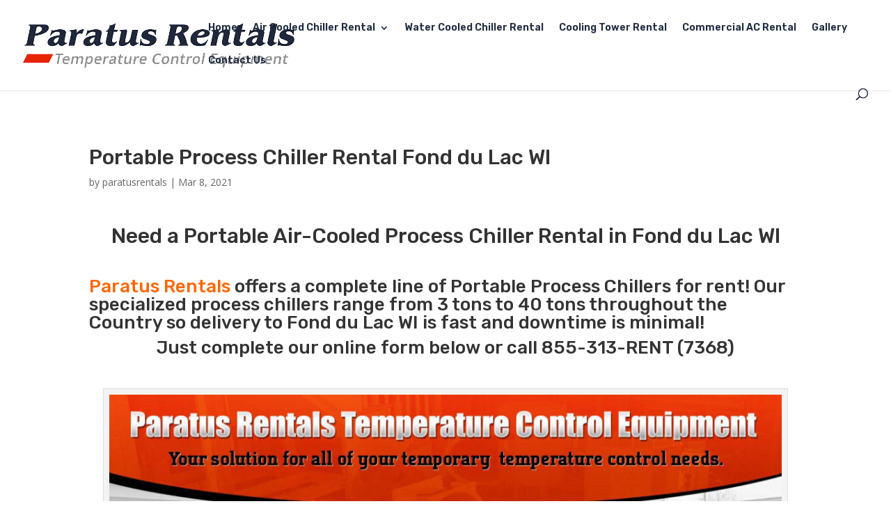

--- FILE ---
content_type: text/html; charset=UTF-8
request_url: https://paratusrentals.com/location/10-ton-process-chiller-rental-fond-du-lac-wi/
body_size: 31379
content:
<!DOCTYPE html><html lang="en-US"><head><meta charset="UTF-8" /><link rel="preconnect" href="https://fonts.gstatic.com/" crossorigin /> <script type="text/javascript">/*  */
var gform;gform||(document.addEventListener("gform_main_scripts_loaded",function(){gform.scriptsLoaded=!0}),document.addEventListener("gform/theme/scripts_loaded",function(){gform.themeScriptsLoaded=!0}),window.addEventListener("DOMContentLoaded",function(){gform.domLoaded=!0}),gform={domLoaded:!1,scriptsLoaded:!1,themeScriptsLoaded:!1,isFormEditor:()=>"function"==typeof InitializeEditor,callIfLoaded:function(o){return!(!gform.domLoaded||!gform.scriptsLoaded||!gform.themeScriptsLoaded&&!gform.isFormEditor()||(gform.isFormEditor()&&console.warn("The use of gform.initializeOnLoaded() is deprecated in the form editor context and will be removed in Gravity Forms 3.1."),o(),0))},initializeOnLoaded:function(o){gform.callIfLoaded(o)||(document.addEventListener("gform_main_scripts_loaded",()=>{gform.scriptsLoaded=!0,gform.callIfLoaded(o)}),document.addEventListener("gform/theme/scripts_loaded",()=>{gform.themeScriptsLoaded=!0,gform.callIfLoaded(o)}),window.addEventListener("DOMContentLoaded",()=>{gform.domLoaded=!0,gform.callIfLoaded(o)}))},hooks:{action:{},filter:{}},addAction:function(o,r,e,t){gform.addHook("action",o,r,e,t)},addFilter:function(o,r,e,t){gform.addHook("filter",o,r,e,t)},doAction:function(o){gform.doHook("action",o,arguments)},applyFilters:function(o){return gform.doHook("filter",o,arguments)},removeAction:function(o,r){gform.removeHook("action",o,r)},removeFilter:function(o,r,e){gform.removeHook("filter",o,r,e)},addHook:function(o,r,e,t,n){null==gform.hooks[o][r]&&(gform.hooks[o][r]=[]);var d=gform.hooks[o][r];null==n&&(n=r+"_"+d.length),gform.hooks[o][r].push({tag:n,callable:e,priority:t=null==t?10:t})},doHook:function(r,o,e){var t;if(e=Array.prototype.slice.call(e,1),null!=gform.hooks[r][o]&&((o=gform.hooks[r][o]).sort(function(o,r){return o.priority-r.priority}),o.forEach(function(o){"function"!=typeof(t=o.callable)&&(t=window[t]),"action"==r?t.apply(null,e):e[0]=t.apply(null,e)})),"filter"==r)return e[0]},removeHook:function(o,r,t,n){var e;null!=gform.hooks[o][r]&&(e=(e=gform.hooks[o][r]).filter(function(o,r,e){return!!(null!=n&&n!=o.tag||null!=t&&t!=o.priority)}),gform.hooks[o][r]=e)}});
/*  */</script> <meta http-equiv="X-UA-Compatible" content="IE=edge"><link rel="pingback" href="https://paratusrentals.com/xmlrpc.php" /> <script type="text/javascript">document.documentElement.className = 'js';</script> <style type='text/css'>/*
Welcome to the Special Recent Posts Custom CSS editor!
Please add all your custom CSS here and avoid modifying the core plugin files, since that'll make upgrading the plugin problematic. Your custom CSS will be loaded in your <head> section of your wordpress theme, which means that your rules will take precedence. Just add your CSS here for what you want to change, you don't need to copy all the plugin's stylesheet content.
*/</style><meta name='robots' content='index, follow, max-image-preview:large, max-snippet:-1, max-video-preview:-1' /> <script type="text/javascript">let jqueryParams=[],jQuery=function(r){return jqueryParams=[...jqueryParams,r],jQuery},$=function(r){return jqueryParams=[...jqueryParams,r],$};window.jQuery=jQuery,window.$=jQuery;let customHeadScripts=!1;jQuery.fn=jQuery.prototype={},$.fn=jQuery.prototype={},jQuery.noConflict=function(r){if(window.jQuery)return jQuery=window.jQuery,$=window.jQuery,customHeadScripts=!0,jQuery.noConflict},jQuery.ready=function(r){jqueryParams=[...jqueryParams,r]},$.ready=function(r){jqueryParams=[...jqueryParams,r]},jQuery.load=function(r){jqueryParams=[...jqueryParams,r]},$.load=function(r){jqueryParams=[...jqueryParams,r]},jQuery.fn.ready=function(r){jqueryParams=[...jqueryParams,r]},$.fn.ready=function(r){jqueryParams=[...jqueryParams,r]};</script> <title>Portable Process Chiller Rental Fond du Lac WI</title><meta name="description" content="Call 855-313-7368 | Paratus 10-Ton Process Chiller Rental Fond du Lac WI package units available Nationwide!" /><link rel="canonical" href="https://paratusrentals.com/location/10-ton-process-chiller-rental-fond-du-lac-wi/" /><meta property="og:locale" content="en_US" /><meta property="og:type" content="article" /><meta property="og:title" content="10-Ton Process Chiller Rental Fond du Lac  WI - Paratus - Nationwide Chiller and HVAC Rentals" /><meta property="og:description" content="Call 855-313-7368 | Paratus 10-Ton Process Chiller Rental Fond du Lac WI package units available Nationwide!" /><meta property="og:url" content="https://paratusrentals.com/location/10-ton-process-chiller-rental-fond-du-lac-wi/" /><meta property="og:site_name" content="Paratus - Nationwide Chiller and HVAC Rentals" /><meta property="article:publisher" content="https://www.facebook.com/paratusrentals" /> <script type="application/ld+json" class="yoast-schema-graph">{"@context":"https://schema.org","@graph":[{"@type":"WebPage","@id":"https://paratusrentals.com/location/10-ton-process-chiller-rental-fond-du-lac-wi/","url":"https://paratusrentals.com/location/10-ton-process-chiller-rental-fond-du-lac-wi/","name":"10-Ton Process Chiller Rental Fond du Lac WI - Paratus - Nationwide Chiller and HVAC Rentals","isPartOf":{"@id":"https://paratusrentals.com/#website"},"datePublished":"2021-03-08T16:10:40+00:00","description":"Call 855-313-7368 | Paratus 10-Ton Process Chiller Rental Fond du Lac WI package units available Nationwide!","breadcrumb":{"@id":"https://paratusrentals.com/location/10-ton-process-chiller-rental-fond-du-lac-wi/#breadcrumb"},"inLanguage":"en-US","potentialAction":[{"@type":"ReadAction","target":["https://paratusrentals.com/location/10-ton-process-chiller-rental-fond-du-lac-wi/"]}]},{"@type":"BreadcrumbList","@id":"https://paratusrentals.com/location/10-ton-process-chiller-rental-fond-du-lac-wi/#breadcrumb","itemListElement":[{"@type":"ListItem","position":1,"name":"Home","item":"https://paratusrentals.com/"},{"@type":"ListItem","position":2,"name":"GEOtrax Pages","item":"https://paratusrentals.com/location/"},{"@type":"ListItem","position":3,"name":"10-Ton Process Chiller Rental Fond du Lac WI"}]},{"@type":"WebSite","@id":"https://paratusrentals.com/#website","url":"https://paratusrentals.com/","name":"Paratus - Nationwide Chiller and HVAC Rentals","description":"We Say What We Do and Do What We Say - Paratus Chiller Rentals!","potentialAction":[{"@type":"SearchAction","target":{"@type":"EntryPoint","urlTemplate":"https://paratusrentals.com/?s={search_term_string}"},"query-input":{"@type":"PropertyValueSpecification","valueRequired":true,"valueName":"search_term_string"}}],"inLanguage":"en-US"}]}</script> <link rel='dns-prefetch' href='//fonts.googleapis.com' /><link rel="alternate" type="application/rss+xml" title="Paratus - Nationwide Chiller and HVAC Rentals &raquo; Feed" href="https://paratusrentals.com/feed/" /><link rel="alternate" title="oEmbed (JSON)" type="application/json+oembed" href="https://paratusrentals.com/wp-json/oembed/1.0/embed?url=https%3A%2F%2Fparatusrentals.com%2Flocation%2F10-ton-process-chiller-rental-fond-du-lac-wi%2F" /><link rel="alternate" title="oEmbed (XML)" type="text/xml+oembed" href="https://paratusrentals.com/wp-json/oembed/1.0/embed?url=https%3A%2F%2Fparatusrentals.com%2Flocation%2F10-ton-process-chiller-rental-fond-du-lac-wi%2F&#038;format=xml" />
 <script src="//www.googletagmanager.com/gtag/js?id=G-REGRNF11ZK"  data-cfasync="false" data-wpfc-render="false" type="text/javascript" async></script> <script data-cfasync="false" data-wpfc-render="false" type="text/javascript">var mi_version = '9.11.1';
				var mi_track_user = true;
				var mi_no_track_reason = '';
								var MonsterInsightsDefaultLocations = {"page_location":"https:\/\/paratusrentals.com\/location\/10-ton-process-chiller-rental-fond-du-lac-wi\/"};
								if ( typeof MonsterInsightsPrivacyGuardFilter === 'function' ) {
					var MonsterInsightsLocations = (typeof MonsterInsightsExcludeQuery === 'object') ? MonsterInsightsPrivacyGuardFilter( MonsterInsightsExcludeQuery ) : MonsterInsightsPrivacyGuardFilter( MonsterInsightsDefaultLocations );
				} else {
					var MonsterInsightsLocations = (typeof MonsterInsightsExcludeQuery === 'object') ? MonsterInsightsExcludeQuery : MonsterInsightsDefaultLocations;
				}

								var disableStrs = [
										'ga-disable-G-REGRNF11ZK',
									];

				/* Function to detect opted out users */
				function __gtagTrackerIsOptedOut() {
					for (var index = 0; index < disableStrs.length; index++) {
						if (document.cookie.indexOf(disableStrs[index] + '=true') > -1) {
							return true;
						}
					}

					return false;
				}

				/* Disable tracking if the opt-out cookie exists. */
				if (__gtagTrackerIsOptedOut()) {
					for (var index = 0; index < disableStrs.length; index++) {
						window[disableStrs[index]] = true;
					}
				}

				/* Opt-out function */
				function __gtagTrackerOptout() {
					for (var index = 0; index < disableStrs.length; index++) {
						document.cookie = disableStrs[index] + '=true; expires=Thu, 31 Dec 2099 23:59:59 UTC; path=/';
						window[disableStrs[index]] = true;
					}
				}

				if ('undefined' === typeof gaOptout) {
					function gaOptout() {
						__gtagTrackerOptout();
					}
				}
								window.dataLayer = window.dataLayer || [];

				window.MonsterInsightsDualTracker = {
					helpers: {},
					trackers: {},
				};
				if (mi_track_user) {
					function __gtagDataLayer() {
						dataLayer.push(arguments);
					}

					function __gtagTracker(type, name, parameters) {
						if (!parameters) {
							parameters = {};
						}

						if (parameters.send_to) {
							__gtagDataLayer.apply(null, arguments);
							return;
						}

						if (type === 'event') {
														parameters.send_to = monsterinsights_frontend.v4_id;
							var hookName = name;
							if (typeof parameters['event_category'] !== 'undefined') {
								hookName = parameters['event_category'] + ':' + name;
							}

							if (typeof MonsterInsightsDualTracker.trackers[hookName] !== 'undefined') {
								MonsterInsightsDualTracker.trackers[hookName](parameters);
							} else {
								__gtagDataLayer('event', name, parameters);
							}
							
						} else {
							__gtagDataLayer.apply(null, arguments);
						}
					}

					__gtagTracker('js', new Date());
					__gtagTracker('set', {
						'developer_id.dZGIzZG': true,
											});
					if ( MonsterInsightsLocations.page_location ) {
						__gtagTracker('set', MonsterInsightsLocations);
					}
										__gtagTracker('config', 'G-REGRNF11ZK', {"forceSSL":"true"} );
										window.gtag = __gtagTracker;										(function () {
						/* https://developers.google.com/analytics/devguides/collection/analyticsjs/ */
						/* ga and __gaTracker compatibility shim. */
						var noopfn = function () {
							return null;
						};
						var newtracker = function () {
							return new Tracker();
						};
						var Tracker = function () {
							return null;
						};
						var p = Tracker.prototype;
						p.get = noopfn;
						p.set = noopfn;
						p.send = function () {
							var args = Array.prototype.slice.call(arguments);
							args.unshift('send');
							__gaTracker.apply(null, args);
						};
						var __gaTracker = function () {
							var len = arguments.length;
							if (len === 0) {
								return;
							}
							var f = arguments[len - 1];
							if (typeof f !== 'object' || f === null || typeof f.hitCallback !== 'function') {
								if ('send' === arguments[0]) {
									var hitConverted, hitObject = false, action;
									if ('event' === arguments[1]) {
										if ('undefined' !== typeof arguments[3]) {
											hitObject = {
												'eventAction': arguments[3],
												'eventCategory': arguments[2],
												'eventLabel': arguments[4],
												'value': arguments[5] ? arguments[5] : 1,
											}
										}
									}
									if ('pageview' === arguments[1]) {
										if ('undefined' !== typeof arguments[2]) {
											hitObject = {
												'eventAction': 'page_view',
												'page_path': arguments[2],
											}
										}
									}
									if (typeof arguments[2] === 'object') {
										hitObject = arguments[2];
									}
									if (typeof arguments[5] === 'object') {
										Object.assign(hitObject, arguments[5]);
									}
									if ('undefined' !== typeof arguments[1].hitType) {
										hitObject = arguments[1];
										if ('pageview' === hitObject.hitType) {
											hitObject.eventAction = 'page_view';
										}
									}
									if (hitObject) {
										action = 'timing' === arguments[1].hitType ? 'timing_complete' : hitObject.eventAction;
										hitConverted = mapArgs(hitObject);
										__gtagTracker('event', action, hitConverted);
									}
								}
								return;
							}

							function mapArgs(args) {
								var arg, hit = {};
								var gaMap = {
									'eventCategory': 'event_category',
									'eventAction': 'event_action',
									'eventLabel': 'event_label',
									'eventValue': 'event_value',
									'nonInteraction': 'non_interaction',
									'timingCategory': 'event_category',
									'timingVar': 'name',
									'timingValue': 'value',
									'timingLabel': 'event_label',
									'page': 'page_path',
									'location': 'page_location',
									'title': 'page_title',
									'referrer' : 'page_referrer',
								};
								for (arg in args) {
																		if (!(!args.hasOwnProperty(arg) || !gaMap.hasOwnProperty(arg))) {
										hit[gaMap[arg]] = args[arg];
									} else {
										hit[arg] = args[arg];
									}
								}
								return hit;
							}

							try {
								f.hitCallback();
							} catch (ex) {
							}
						};
						__gaTracker.create = newtracker;
						__gaTracker.getByName = newtracker;
						__gaTracker.getAll = function () {
							return [];
						};
						__gaTracker.remove = noopfn;
						__gaTracker.loaded = true;
						window['__gaTracker'] = __gaTracker;
					})();
									} else {
										console.log("");
					(function () {
						function __gtagTracker() {
							return null;
						}

						window['__gtagTracker'] = __gtagTracker;
						window['gtag'] = __gtagTracker;
					})();
									}</script> <meta content="Divi v.4.27.4" name="generator"/><script>WebFontConfig={google:{families:["Open Sans:300italic,400italic,600italic,700italic,800italic,400,300,600,700,800:latin,latin-ext","Rubik:300,regular,500,600,700,800,900,300italic,italic,500italic,600italic,700italic,800italic,900italic:latin,latin-ext"]}};if ( typeof WebFont === "object" && typeof WebFont.load === "function" ) { WebFont.load( WebFontConfig ); }</script><script data-optimized="1" src="https://paratusrentals.com/wp-content/plugins/litespeed-cache/assets/js/webfontloader.min.js"></script> <link data-optimized="1" rel='stylesheet' id='responsive-slider-css' href='https://paratusrentals.com/wp-content/litespeed/css/93c736dc8886dba488099a6b6fb9babe.css?ver=d1364' type='text/css' media='all' /><link data-optimized="1" rel='stylesheet' id='srp-layout-stylesheet-css' href='https://paratusrentals.com/wp-content/litespeed/css/9eacda8de052bd4e45da886e1540f2be.css?ver=6a6db' type='text/css' media='all' /><link data-optimized="1" rel='stylesheet' id='wp-block-library-css' href='https://paratusrentals.com/wp-content/litespeed/css/665b61e7e8f774971fd0d7bc7fd34328.css?ver=1881c' type='text/css' media='all' /><style id='global-styles-inline-css' type='text/css'>:root{--wp--preset--aspect-ratio--square: 1;--wp--preset--aspect-ratio--4-3: 4/3;--wp--preset--aspect-ratio--3-4: 3/4;--wp--preset--aspect-ratio--3-2: 3/2;--wp--preset--aspect-ratio--2-3: 2/3;--wp--preset--aspect-ratio--16-9: 16/9;--wp--preset--aspect-ratio--9-16: 9/16;--wp--preset--color--black: #000000;--wp--preset--color--cyan-bluish-gray: #abb8c3;--wp--preset--color--white: #ffffff;--wp--preset--color--pale-pink: #f78da7;--wp--preset--color--vivid-red: #cf2e2e;--wp--preset--color--luminous-vivid-orange: #ff6900;--wp--preset--color--luminous-vivid-amber: #fcb900;--wp--preset--color--light-green-cyan: #7bdcb5;--wp--preset--color--vivid-green-cyan: #00d084;--wp--preset--color--pale-cyan-blue: #8ed1fc;--wp--preset--color--vivid-cyan-blue: #0693e3;--wp--preset--color--vivid-purple: #9b51e0;--wp--preset--gradient--vivid-cyan-blue-to-vivid-purple: linear-gradient(135deg,rgb(6,147,227) 0%,rgb(155,81,224) 100%);--wp--preset--gradient--light-green-cyan-to-vivid-green-cyan: linear-gradient(135deg,rgb(122,220,180) 0%,rgb(0,208,130) 100%);--wp--preset--gradient--luminous-vivid-amber-to-luminous-vivid-orange: linear-gradient(135deg,rgb(252,185,0) 0%,rgb(255,105,0) 100%);--wp--preset--gradient--luminous-vivid-orange-to-vivid-red: linear-gradient(135deg,rgb(255,105,0) 0%,rgb(207,46,46) 100%);--wp--preset--gradient--very-light-gray-to-cyan-bluish-gray: linear-gradient(135deg,rgb(238,238,238) 0%,rgb(169,184,195) 100%);--wp--preset--gradient--cool-to-warm-spectrum: linear-gradient(135deg,rgb(74,234,220) 0%,rgb(151,120,209) 20%,rgb(207,42,186) 40%,rgb(238,44,130) 60%,rgb(251,105,98) 80%,rgb(254,248,76) 100%);--wp--preset--gradient--blush-light-purple: linear-gradient(135deg,rgb(255,206,236) 0%,rgb(152,150,240) 100%);--wp--preset--gradient--blush-bordeaux: linear-gradient(135deg,rgb(254,205,165) 0%,rgb(254,45,45) 50%,rgb(107,0,62) 100%);--wp--preset--gradient--luminous-dusk: linear-gradient(135deg,rgb(255,203,112) 0%,rgb(199,81,192) 50%,rgb(65,88,208) 100%);--wp--preset--gradient--pale-ocean: linear-gradient(135deg,rgb(255,245,203) 0%,rgb(182,227,212) 50%,rgb(51,167,181) 100%);--wp--preset--gradient--electric-grass: linear-gradient(135deg,rgb(202,248,128) 0%,rgb(113,206,126) 100%);--wp--preset--gradient--midnight: linear-gradient(135deg,rgb(2,3,129) 0%,rgb(40,116,252) 100%);--wp--preset--font-size--small: 13px;--wp--preset--font-size--medium: 20px;--wp--preset--font-size--large: 36px;--wp--preset--font-size--x-large: 42px;--wp--preset--spacing--20: 0.44rem;--wp--preset--spacing--30: 0.67rem;--wp--preset--spacing--40: 1rem;--wp--preset--spacing--50: 1.5rem;--wp--preset--spacing--60: 2.25rem;--wp--preset--spacing--70: 3.38rem;--wp--preset--spacing--80: 5.06rem;--wp--preset--shadow--natural: 6px 6px 9px rgba(0, 0, 0, 0.2);--wp--preset--shadow--deep: 12px 12px 50px rgba(0, 0, 0, 0.4);--wp--preset--shadow--sharp: 6px 6px 0px rgba(0, 0, 0, 0.2);--wp--preset--shadow--outlined: 6px 6px 0px -3px rgb(255, 255, 255), 6px 6px rgb(0, 0, 0);--wp--preset--shadow--crisp: 6px 6px 0px rgb(0, 0, 0);}:root { --wp--style--global--content-size: 823px;--wp--style--global--wide-size: 1080px; }:where(body) { margin: 0; }.wp-site-blocks > .alignleft { float: left; margin-right: 2em; }.wp-site-blocks > .alignright { float: right; margin-left: 2em; }.wp-site-blocks > .aligncenter { justify-content: center; margin-left: auto; margin-right: auto; }:where(.is-layout-flex){gap: 0.5em;}:where(.is-layout-grid){gap: 0.5em;}.is-layout-flow > .alignleft{float: left;margin-inline-start: 0;margin-inline-end: 2em;}.is-layout-flow > .alignright{float: right;margin-inline-start: 2em;margin-inline-end: 0;}.is-layout-flow > .aligncenter{margin-left: auto !important;margin-right: auto !important;}.is-layout-constrained > .alignleft{float: left;margin-inline-start: 0;margin-inline-end: 2em;}.is-layout-constrained > .alignright{float: right;margin-inline-start: 2em;margin-inline-end: 0;}.is-layout-constrained > .aligncenter{margin-left: auto !important;margin-right: auto !important;}.is-layout-constrained > :where(:not(.alignleft):not(.alignright):not(.alignfull)){max-width: var(--wp--style--global--content-size);margin-left: auto !important;margin-right: auto !important;}.is-layout-constrained > .alignwide{max-width: var(--wp--style--global--wide-size);}body .is-layout-flex{display: flex;}.is-layout-flex{flex-wrap: wrap;align-items: center;}.is-layout-flex > :is(*, div){margin: 0;}body .is-layout-grid{display: grid;}.is-layout-grid > :is(*, div){margin: 0;}body{padding-top: 0px;padding-right: 0px;padding-bottom: 0px;padding-left: 0px;}:root :where(.wp-element-button, .wp-block-button__link){background-color: #32373c;border-width: 0;color: #fff;font-family: inherit;font-size: inherit;font-style: inherit;font-weight: inherit;letter-spacing: inherit;line-height: inherit;padding-top: calc(0.667em + 2px);padding-right: calc(1.333em + 2px);padding-bottom: calc(0.667em + 2px);padding-left: calc(1.333em + 2px);text-decoration: none;text-transform: inherit;}.has-black-color{color: var(--wp--preset--color--black) !important;}.has-cyan-bluish-gray-color{color: var(--wp--preset--color--cyan-bluish-gray) !important;}.has-white-color{color: var(--wp--preset--color--white) !important;}.has-pale-pink-color{color: var(--wp--preset--color--pale-pink) !important;}.has-vivid-red-color{color: var(--wp--preset--color--vivid-red) !important;}.has-luminous-vivid-orange-color{color: var(--wp--preset--color--luminous-vivid-orange) !important;}.has-luminous-vivid-amber-color{color: var(--wp--preset--color--luminous-vivid-amber) !important;}.has-light-green-cyan-color{color: var(--wp--preset--color--light-green-cyan) !important;}.has-vivid-green-cyan-color{color: var(--wp--preset--color--vivid-green-cyan) !important;}.has-pale-cyan-blue-color{color: var(--wp--preset--color--pale-cyan-blue) !important;}.has-vivid-cyan-blue-color{color: var(--wp--preset--color--vivid-cyan-blue) !important;}.has-vivid-purple-color{color: var(--wp--preset--color--vivid-purple) !important;}.has-black-background-color{background-color: var(--wp--preset--color--black) !important;}.has-cyan-bluish-gray-background-color{background-color: var(--wp--preset--color--cyan-bluish-gray) !important;}.has-white-background-color{background-color: var(--wp--preset--color--white) !important;}.has-pale-pink-background-color{background-color: var(--wp--preset--color--pale-pink) !important;}.has-vivid-red-background-color{background-color: var(--wp--preset--color--vivid-red) !important;}.has-luminous-vivid-orange-background-color{background-color: var(--wp--preset--color--luminous-vivid-orange) !important;}.has-luminous-vivid-amber-background-color{background-color: var(--wp--preset--color--luminous-vivid-amber) !important;}.has-light-green-cyan-background-color{background-color: var(--wp--preset--color--light-green-cyan) !important;}.has-vivid-green-cyan-background-color{background-color: var(--wp--preset--color--vivid-green-cyan) !important;}.has-pale-cyan-blue-background-color{background-color: var(--wp--preset--color--pale-cyan-blue) !important;}.has-vivid-cyan-blue-background-color{background-color: var(--wp--preset--color--vivid-cyan-blue) !important;}.has-vivid-purple-background-color{background-color: var(--wp--preset--color--vivid-purple) !important;}.has-black-border-color{border-color: var(--wp--preset--color--black) !important;}.has-cyan-bluish-gray-border-color{border-color: var(--wp--preset--color--cyan-bluish-gray) !important;}.has-white-border-color{border-color: var(--wp--preset--color--white) !important;}.has-pale-pink-border-color{border-color: var(--wp--preset--color--pale-pink) !important;}.has-vivid-red-border-color{border-color: var(--wp--preset--color--vivid-red) !important;}.has-luminous-vivid-orange-border-color{border-color: var(--wp--preset--color--luminous-vivid-orange) !important;}.has-luminous-vivid-amber-border-color{border-color: var(--wp--preset--color--luminous-vivid-amber) !important;}.has-light-green-cyan-border-color{border-color: var(--wp--preset--color--light-green-cyan) !important;}.has-vivid-green-cyan-border-color{border-color: var(--wp--preset--color--vivid-green-cyan) !important;}.has-pale-cyan-blue-border-color{border-color: var(--wp--preset--color--pale-cyan-blue) !important;}.has-vivid-cyan-blue-border-color{border-color: var(--wp--preset--color--vivid-cyan-blue) !important;}.has-vivid-purple-border-color{border-color: var(--wp--preset--color--vivid-purple) !important;}.has-vivid-cyan-blue-to-vivid-purple-gradient-background{background: var(--wp--preset--gradient--vivid-cyan-blue-to-vivid-purple) !important;}.has-light-green-cyan-to-vivid-green-cyan-gradient-background{background: var(--wp--preset--gradient--light-green-cyan-to-vivid-green-cyan) !important;}.has-luminous-vivid-amber-to-luminous-vivid-orange-gradient-background{background: var(--wp--preset--gradient--luminous-vivid-amber-to-luminous-vivid-orange) !important;}.has-luminous-vivid-orange-to-vivid-red-gradient-background{background: var(--wp--preset--gradient--luminous-vivid-orange-to-vivid-red) !important;}.has-very-light-gray-to-cyan-bluish-gray-gradient-background{background: var(--wp--preset--gradient--very-light-gray-to-cyan-bluish-gray) !important;}.has-cool-to-warm-spectrum-gradient-background{background: var(--wp--preset--gradient--cool-to-warm-spectrum) !important;}.has-blush-light-purple-gradient-background{background: var(--wp--preset--gradient--blush-light-purple) !important;}.has-blush-bordeaux-gradient-background{background: var(--wp--preset--gradient--blush-bordeaux) !important;}.has-luminous-dusk-gradient-background{background: var(--wp--preset--gradient--luminous-dusk) !important;}.has-pale-ocean-gradient-background{background: var(--wp--preset--gradient--pale-ocean) !important;}.has-electric-grass-gradient-background{background: var(--wp--preset--gradient--electric-grass) !important;}.has-midnight-gradient-background{background: var(--wp--preset--gradient--midnight) !important;}.has-small-font-size{font-size: var(--wp--preset--font-size--small) !important;}.has-medium-font-size{font-size: var(--wp--preset--font-size--medium) !important;}.has-large-font-size{font-size: var(--wp--preset--font-size--large) !important;}.has-x-large-font-size{font-size: var(--wp--preset--font-size--x-large) !important;}
/*# sourceURL=global-styles-inline-css */</style><link data-optimized="1" rel='stylesheet' id='geotrax-css' href='https://paratusrentals.com/wp-content/litespeed/css/98ecf3149cb90662070ff3cc68d2d45f.css?ver=fd463' type='text/css' media='all' /><link data-optimized="1" rel='stylesheet' id='otw-portfolio-css' href='https://paratusrentals.com/wp-content/litespeed/css/59d150935779dd3f27568df50532228d.css?ver=9c827' type='text/css' media='all' /><link data-optimized="1" rel='stylesheet' id='super-rss-reader-css' href='https://paratusrentals.com/wp-content/litespeed/css/23f783738f43a693d5fff590519f962c.css?ver=bacef' type='text/css' media='all' /><style id='divi-style-inline-inline-css' type='text/css'>/*!
Theme Name: Divi
Theme URI: http://www.elegantthemes.com/gallery/divi/
Version: 4.27.4
Description: Smart. Flexible. Beautiful. Divi is the most powerful theme in our collection.
Author: Elegant Themes
Author URI: http://www.elegantthemes.com
License: GNU General Public License v2
License URI: http://www.gnu.org/licenses/gpl-2.0.html
*/

a,abbr,acronym,address,applet,b,big,blockquote,body,center,cite,code,dd,del,dfn,div,dl,dt,em,fieldset,font,form,h1,h2,h3,h4,h5,h6,html,i,iframe,img,ins,kbd,label,legend,li,object,ol,p,pre,q,s,samp,small,span,strike,strong,sub,sup,tt,u,ul,var{margin:0;padding:0;border:0;outline:0;font-size:100%;-ms-text-size-adjust:100%;-webkit-text-size-adjust:100%;vertical-align:baseline;background:transparent}body{line-height:1}ol,ul{list-style:none}blockquote,q{quotes:none}blockquote:after,blockquote:before,q:after,q:before{content:"";content:none}blockquote{margin:20px 0 30px;border-left:5px solid;padding-left:20px}:focus{outline:0}del{text-decoration:line-through}pre{overflow:auto;padding:10px}figure{margin:0}table{border-collapse:collapse;border-spacing:0}article,aside,footer,header,hgroup,nav,section{display:block}body{font-family:Open Sans,Arial,sans-serif;font-size:14px;color:#666;background-color:#fff;line-height:1.7em;font-weight:500;-webkit-font-smoothing:antialiased;-moz-osx-font-smoothing:grayscale}body.page-template-page-template-blank-php #page-container{padding-top:0!important}body.et_cover_background{background-size:cover!important;background-position:top!important;background-repeat:no-repeat!important;background-attachment:fixed}a{color:#2ea3f2}a,a:hover{text-decoration:none}p{padding-bottom:1em}p:not(.has-background):last-of-type{padding-bottom:0}p.et_normal_padding{padding-bottom:1em}strong{font-weight:700}cite,em,i{font-style:italic}code,pre{font-family:Courier New,monospace;margin-bottom:10px}ins{text-decoration:none}sub,sup{height:0;line-height:1;position:relative;vertical-align:baseline}sup{bottom:.8em}sub{top:.3em}dl{margin:0 0 1.5em}dl dt{font-weight:700}dd{margin-left:1.5em}blockquote p{padding-bottom:0}embed,iframe,object,video{max-width:100%}h1,h2,h3,h4,h5,h6{color:#333;padding-bottom:10px;line-height:1em;font-weight:500}h1 a,h2 a,h3 a,h4 a,h5 a,h6 a{color:inherit}h1{font-size:30px}h2{font-size:26px}h3{font-size:22px}h4{font-size:18px}h5{font-size:16px}h6{font-size:14px}input{-webkit-appearance:none}input[type=checkbox]{-webkit-appearance:checkbox}input[type=radio]{-webkit-appearance:radio}input.text,input.title,input[type=email],input[type=password],input[type=tel],input[type=text],select,textarea{background-color:#fff;border:1px solid #bbb;padding:2px;color:#4e4e4e}input.text:focus,input.title:focus,input[type=text]:focus,select:focus,textarea:focus{border-color:#2d3940;color:#3e3e3e}input.text,input.title,input[type=text],select,textarea{margin:0}textarea{padding:4px}button,input,select,textarea{font-family:inherit}img{max-width:100%;height:auto}.clear{clear:both}br.clear{margin:0;padding:0}.pagination{clear:both}#et_search_icon:hover,.et-social-icon a:hover,.et_password_protected_form .et_submit_button,.form-submit .et_pb_buttontton.alt.disabled,.nav-single a,.posted_in a{color:#2ea3f2}.et-search-form,blockquote{border-color:#2ea3f2}#main-content{background-color:#fff}.container{width:80%;max-width:1080px;margin:auto;position:relative}body:not(.et-tb) #main-content .container,body:not(.et-tb-has-header) #main-content .container{padding-top:58px}.et_full_width_page #main-content .container:before{display:none}.main_title{margin-bottom:20px}.et_password_protected_form .et_submit_button:hover,.form-submit .et_pb_button:hover{background:rgba(0,0,0,.05)}.et_button_icon_visible .et_pb_button{padding-right:2em;padding-left:.7em}.et_button_icon_visible .et_pb_button:after{opacity:1;margin-left:0}.et_button_left .et_pb_button:hover:after{left:.15em}.et_button_left .et_pb_button:after{margin-left:0;left:1em}.et_button_icon_visible.et_button_left .et_pb_button,.et_button_left .et_pb_button:hover,.et_button_left .et_pb_module .et_pb_button:hover{padding-left:2em;padding-right:.7em}.et_button_icon_visible.et_button_left .et_pb_button:after,.et_button_left .et_pb_button:hover:after{left:.15em}.et_password_protected_form .et_submit_button:hover,.form-submit .et_pb_button:hover{padding:.3em 1em}.et_button_no_icon .et_pb_button:after{display:none}.et_button_no_icon.et_button_icon_visible.et_button_left .et_pb_button,.et_button_no_icon.et_button_left .et_pb_button:hover,.et_button_no_icon .et_pb_button,.et_button_no_icon .et_pb_button:hover{padding:.3em 1em!important}.et_button_custom_icon .et_pb_button:after{line-height:1.7em}.et_button_custom_icon.et_button_icon_visible .et_pb_button:after,.et_button_custom_icon .et_pb_button:hover:after{margin-left:.3em}#left-area .post_format-post-format-gallery .wp-block-gallery:first-of-type{padding:0;margin-bottom:-16px}.entry-content table:not(.variations){border:1px solid #eee;margin:0 0 15px;text-align:left;width:100%}.entry-content thead th,.entry-content tr th{color:#555;font-weight:700;padding:9px 24px}.entry-content tr td{border-top:1px solid #eee;padding:6px 24px}#left-area ul,.entry-content ul,.et-l--body ul,.et-l--footer ul,.et-l--header ul{list-style-type:disc;padding:0 0 23px 1em;line-height:26px}#left-area ol,.entry-content ol,.et-l--body ol,.et-l--footer ol,.et-l--header ol{list-style-type:decimal;list-style-position:inside;padding:0 0 23px;line-height:26px}#left-area ul li ul,.entry-content ul li ol{padding:2px 0 2px 20px}#left-area ol li ul,.entry-content ol li ol,.et-l--body ol li ol,.et-l--footer ol li ol,.et-l--header ol li ol{padding:2px 0 2px 35px}#left-area ul.wp-block-gallery{display:-webkit-box;display:-ms-flexbox;display:flex;-ms-flex-wrap:wrap;flex-wrap:wrap;list-style-type:none;padding:0}#left-area ul.products{padding:0!important;line-height:1.7!important;list-style:none!important}.gallery-item a{display:block}.gallery-caption,.gallery-item a{width:90%}#wpadminbar{z-index:100001}#left-area .post-meta{font-size:14px;padding-bottom:15px}#left-area .post-meta a{text-decoration:none;color:#666}#left-area .et_featured_image{padding-bottom:7px}.single .post{padding-bottom:25px}body.single .et_audio_content{margin-bottom:-6px}.nav-single a{text-decoration:none;color:#2ea3f2;font-size:14px;font-weight:400}.nav-previous{float:left}.nav-next{float:right}.et_password_protected_form p input{background-color:#eee;border:none!important;width:100%!important;border-radius:0!important;font-size:14px;color:#999!important;padding:16px!important;-webkit-box-sizing:border-box;box-sizing:border-box}.et_password_protected_form label{display:none}.et_password_protected_form .et_submit_button{font-family:inherit;display:block;float:right;margin:8px auto 0;cursor:pointer}.post-password-required p.nocomments.container{max-width:100%}.post-password-required p.nocomments.container:before{display:none}.aligncenter,div.post .new-post .aligncenter{display:block;margin-left:auto;margin-right:auto}.wp-caption{border:1px solid #ddd;text-align:center;background-color:#f3f3f3;margin-bottom:10px;max-width:96%;padding:8px}.wp-caption.alignleft{margin:0 30px 20px 0}.wp-caption.alignright{margin:0 0 20px 30px}.wp-caption img{margin:0;padding:0;border:0}.wp-caption p.wp-caption-text{font-size:12px;padding:0 4px 5px;margin:0}.alignright{float:right}.alignleft{float:left}img.alignleft{display:inline;float:left;margin-right:15px}img.alignright{display:inline;float:right;margin-left:15px}.page.et_pb_pagebuilder_layout #main-content{background-color:transparent}body #main-content .et_builder_inner_content>h1,body #main-content .et_builder_inner_content>h2,body #main-content .et_builder_inner_content>h3,body #main-content .et_builder_inner_content>h4,body #main-content .et_builder_inner_content>h5,body #main-content .et_builder_inner_content>h6{line-height:1.4em}body #main-content .et_builder_inner_content>p{line-height:1.7em}.wp-block-pullquote{margin:20px 0 30px}.wp-block-pullquote.has-background blockquote{border-left:none}.wp-block-group.has-background{padding:1.5em 1.5em .5em}@media (min-width:981px){#left-area{width:79.125%;padding-bottom:23px}#main-content .container:before{content:"";position:absolute;top:0;height:100%;width:1px;background-color:#e2e2e2}.et_full_width_page #left-area,.et_no_sidebar #left-area{float:none;width:100%!important}.et_full_width_page #left-area{padding-bottom:0}.et_no_sidebar #main-content .container:before{display:none}}@media (max-width:980px){#page-container{padding-top:80px}.et-tb #page-container,.et-tb-has-header #page-container{padding-top:0!important}#left-area,#sidebar{width:100%!important}#main-content .container:before{display:none!important}.et_full_width_page .et_gallery_item:nth-child(4n+1){clear:none}}@media print{#page-container{padding-top:0!important}}#wp-admin-bar-et-use-visual-builder a:before{font-family:ETmodules!important;content:"\e625";font-size:30px!important;width:28px;margin-top:-3px;color:#974df3!important}#wp-admin-bar-et-use-visual-builder:hover a:before{color:#fff!important}#wp-admin-bar-et-use-visual-builder:hover a,#wp-admin-bar-et-use-visual-builder a:hover{transition:background-color .5s ease;-webkit-transition:background-color .5s ease;-moz-transition:background-color .5s ease;background-color:#7e3bd0!important;color:#fff!important}* html .clearfix,:first-child+html .clearfix{zoom:1}.iphone .et_pb_section_video_bg video::-webkit-media-controls-start-playback-button{display:none!important;-webkit-appearance:none}.et_mobile_device .et_pb_section_parallax .et_pb_parallax_css{background-attachment:scroll}.et-social-facebook a.icon:before{content:"\e093"}.et-social-twitter a.icon:before{content:"\e094"}.et-social-google-plus a.icon:before{content:"\e096"}.et-social-instagram a.icon:before{content:"\e09a"}.et-social-rss a.icon:before{content:"\e09e"}.ai1ec-single-event:after{content:" ";display:table;clear:both}.evcal_event_details .evcal_evdata_cell .eventon_details_shading_bot.eventon_details_shading_bot{z-index:3}.wp-block-divi-layout{margin-bottom:1em}*{-webkit-box-sizing:border-box;box-sizing:border-box}#et-info-email:before,#et-info-phone:before,#et_search_icon:before,.comment-reply-link:after,.et-cart-info span:before,.et-pb-arrow-next:before,.et-pb-arrow-prev:before,.et-social-icon a:before,.et_audio_container .mejs-playpause-button button:before,.et_audio_container .mejs-volume-button button:before,.et_overlay:before,.et_password_protected_form .et_submit_button:after,.et_pb_button:after,.et_pb_contact_reset:after,.et_pb_contact_submit:after,.et_pb_font_icon:before,.et_pb_newsletter_button:after,.et_pb_pricing_table_button:after,.et_pb_promo_button:after,.et_pb_testimonial:before,.et_pb_toggle_title:before,.form-submit .et_pb_button:after,.mobile_menu_bar:before,a.et_pb_more_button:after{font-family:ETmodules!important;speak:none;font-style:normal;font-weight:400;-webkit-font-feature-settings:normal;font-feature-settings:normal;font-variant:normal;text-transform:none;line-height:1;-webkit-font-smoothing:antialiased;-moz-osx-font-smoothing:grayscale;text-shadow:0 0;direction:ltr}.et-pb-icon,.et_pb_custom_button_icon.et_pb_button:after,.et_pb_login .et_pb_custom_button_icon.et_pb_button:after,.et_pb_woo_custom_button_icon .button.et_pb_custom_button_icon.et_pb_button:after,.et_pb_woo_custom_button_icon .button.et_pb_custom_button_icon.et_pb_button:hover:after{content:attr(data-icon)}.et-pb-icon{font-family:ETmodules;speak:none;font-weight:400;-webkit-font-feature-settings:normal;font-feature-settings:normal;font-variant:normal;text-transform:none;line-height:1;-webkit-font-smoothing:antialiased;font-size:96px;font-style:normal;display:inline-block;-webkit-box-sizing:border-box;box-sizing:border-box;direction:ltr}#et-ajax-saving{display:none;-webkit-transition:background .3s,-webkit-box-shadow .3s;transition:background .3s,-webkit-box-shadow .3s;transition:background .3s,box-shadow .3s;transition:background .3s,box-shadow .3s,-webkit-box-shadow .3s;-webkit-box-shadow:rgba(0,139,219,.247059) 0 0 60px;box-shadow:0 0 60px rgba(0,139,219,.247059);position:fixed;top:50%;left:50%;width:50px;height:50px;background:#fff;border-radius:50px;margin:-25px 0 0 -25px;z-index:999999;text-align:center}#et-ajax-saving img{margin:9px}.et-safe-mode-indicator,.et-safe-mode-indicator:focus,.et-safe-mode-indicator:hover{-webkit-box-shadow:0 5px 10px rgba(41,196,169,.15);box-shadow:0 5px 10px rgba(41,196,169,.15);background:#29c4a9;color:#fff;font-size:14px;font-weight:600;padding:12px;line-height:16px;border-radius:3px;position:fixed;bottom:30px;right:30px;z-index:999999;text-decoration:none;font-family:Open Sans,sans-serif;-webkit-font-smoothing:antialiased;-moz-osx-font-smoothing:grayscale}.et_pb_button{font-size:20px;font-weight:500;padding:.3em 1em;line-height:1.7em!important;background-color:transparent;background-size:cover;background-position:50%;background-repeat:no-repeat;border:2px solid;border-radius:3px;-webkit-transition-duration:.2s;transition-duration:.2s;-webkit-transition-property:all!important;transition-property:all!important}.et_pb_button,.et_pb_button_inner{position:relative}.et_pb_button:hover,.et_pb_module .et_pb_button:hover{border:2px solid transparent;padding:.3em 2em .3em .7em}.et_pb_button:hover{background-color:hsla(0,0%,100%,.2)}.et_pb_bg_layout_light.et_pb_button:hover,.et_pb_bg_layout_light .et_pb_button:hover{background-color:rgba(0,0,0,.05)}.et_pb_button:after,.et_pb_button:before{font-size:32px;line-height:1em;content:"\35";opacity:0;position:absolute;margin-left:-1em;-webkit-transition:all .2s;transition:all .2s;text-transform:none;-webkit-font-feature-settings:"kern" off;font-feature-settings:"kern" off;font-variant:none;font-style:normal;font-weight:400;text-shadow:none}.et_pb_button.et_hover_enabled:hover:after,.et_pb_button.et_pb_hovered:hover:after{-webkit-transition:none!important;transition:none!important}.et_pb_button:before{display:none}.et_pb_button:hover:after{opacity:1;margin-left:0}.et_pb_column_1_3 h1,.et_pb_column_1_4 h1,.et_pb_column_1_5 h1,.et_pb_column_1_6 h1,.et_pb_column_2_5 h1{font-size:26px}.et_pb_column_1_3 h2,.et_pb_column_1_4 h2,.et_pb_column_1_5 h2,.et_pb_column_1_6 h2,.et_pb_column_2_5 h2{font-size:23px}.et_pb_column_1_3 h3,.et_pb_column_1_4 h3,.et_pb_column_1_5 h3,.et_pb_column_1_6 h3,.et_pb_column_2_5 h3{font-size:20px}.et_pb_column_1_3 h4,.et_pb_column_1_4 h4,.et_pb_column_1_5 h4,.et_pb_column_1_6 h4,.et_pb_column_2_5 h4{font-size:18px}.et_pb_column_1_3 h5,.et_pb_column_1_4 h5,.et_pb_column_1_5 h5,.et_pb_column_1_6 h5,.et_pb_column_2_5 h5{font-size:16px}.et_pb_column_1_3 h6,.et_pb_column_1_4 h6,.et_pb_column_1_5 h6,.et_pb_column_1_6 h6,.et_pb_column_2_5 h6{font-size:15px}.et_pb_bg_layout_dark,.et_pb_bg_layout_dark h1,.et_pb_bg_layout_dark h2,.et_pb_bg_layout_dark h3,.et_pb_bg_layout_dark h4,.et_pb_bg_layout_dark h5,.et_pb_bg_layout_dark h6{color:#fff!important}.et_pb_module.et_pb_text_align_left{text-align:left}.et_pb_module.et_pb_text_align_center{text-align:center}.et_pb_module.et_pb_text_align_right{text-align:right}.et_pb_module.et_pb_text_align_justified{text-align:justify}.clearfix:after{visibility:hidden;display:block;font-size:0;content:" ";clear:both;height:0}.et_pb_bg_layout_light .et_pb_more_button{color:#2ea3f2}.et_builder_inner_content{position:relative;z-index:1}header .et_builder_inner_content{z-index:2}.et_pb_css_mix_blend_mode_passthrough{mix-blend-mode:unset!important}.et_pb_image_container{margin:-20px -20px 29px}.et_pb_module_inner{position:relative}.et_hover_enabled_preview{z-index:2}.et_hover_enabled:hover{position:relative;z-index:2}.et_pb_all_tabs,.et_pb_module,.et_pb_posts_nav a,.et_pb_tab,.et_pb_with_background{position:relative;background-size:cover;background-position:50%;background-repeat:no-repeat}.et_pb_background_mask,.et_pb_background_pattern{bottom:0;left:0;position:absolute;right:0;top:0}.et_pb_background_mask{background-size:calc(100% + 2px) calc(100% + 2px);background-repeat:no-repeat;background-position:50%;overflow:hidden}.et_pb_background_pattern{background-position:0 0;background-repeat:repeat}.et_pb_with_border{position:relative;border:0 solid #333}.post-password-required .et_pb_row{padding:0;width:100%}.post-password-required .et_password_protected_form{min-height:0}body.et_pb_pagebuilder_layout.et_pb_show_title .post-password-required .et_password_protected_form h1,body:not(.et_pb_pagebuilder_layout) .post-password-required .et_password_protected_form h1{display:none}.et_pb_no_bg{padding:0!important}.et_overlay.et_pb_inline_icon:before,.et_pb_inline_icon:before{content:attr(data-icon)}.et_pb_more_button{color:inherit;text-shadow:none;text-decoration:none;display:inline-block;margin-top:20px}.et_parallax_bg_wrap{overflow:hidden;position:absolute;top:0;right:0;bottom:0;left:0}.et_parallax_bg{background-repeat:no-repeat;background-position:top;background-size:cover;position:absolute;bottom:0;left:0;width:100%;height:100%;display:block}.et_parallax_bg.et_parallax_bg__hover,.et_parallax_bg.et_parallax_bg_phone,.et_parallax_bg.et_parallax_bg_tablet,.et_parallax_gradient.et_parallax_gradient__hover,.et_parallax_gradient.et_parallax_gradient_phone,.et_parallax_gradient.et_parallax_gradient_tablet,.et_pb_section_parallax_hover:hover .et_parallax_bg:not(.et_parallax_bg__hover),.et_pb_section_parallax_hover:hover .et_parallax_gradient:not(.et_parallax_gradient__hover){display:none}.et_pb_section_parallax_hover:hover .et_parallax_bg.et_parallax_bg__hover,.et_pb_section_parallax_hover:hover .et_parallax_gradient.et_parallax_gradient__hover{display:block}.et_parallax_gradient{bottom:0;display:block;left:0;position:absolute;right:0;top:0}.et_pb_module.et_pb_section_parallax,.et_pb_posts_nav a.et_pb_section_parallax,.et_pb_tab.et_pb_section_parallax{position:relative}.et_pb_section_parallax .et_pb_parallax_css,.et_pb_slides .et_parallax_bg.et_pb_parallax_css{background-attachment:fixed}body.et-bfb .et_pb_section_parallax .et_pb_parallax_css,body.et-bfb .et_pb_slides .et_parallax_bg.et_pb_parallax_css{background-attachment:scroll;bottom:auto}.et_pb_section_parallax.et_pb_column .et_pb_module,.et_pb_section_parallax.et_pb_row .et_pb_column,.et_pb_section_parallax.et_pb_row .et_pb_module{z-index:9;position:relative}.et_pb_more_button:hover:after{opacity:1;margin-left:0}.et_pb_preload .et_pb_section_video_bg,.et_pb_preload>div{visibility:hidden}.et_pb_preload,.et_pb_section.et_pb_section_video.et_pb_preload{position:relative;background:#464646!important}.et_pb_preload:before{content:"";position:absolute;top:50%;left:50%;background:url(https://paratusrentals.com/wp-content/themes/Divi/includes/builder/styles/images/preloader.gif) no-repeat;border-radius:32px;width:32px;height:32px;margin:-16px 0 0 -16px}.box-shadow-overlay{position:absolute;top:0;left:0;width:100%;height:100%;z-index:10;pointer-events:none}.et_pb_section>.box-shadow-overlay~.et_pb_row{z-index:11}body.safari .section_has_divider{will-change:transform}.et_pb_row>.box-shadow-overlay{z-index:8}.has-box-shadow-overlay{position:relative}.et_clickable{cursor:pointer}.screen-reader-text{border:0;clip:rect(1px,1px,1px,1px);-webkit-clip-path:inset(50%);clip-path:inset(50%);height:1px;margin:-1px;overflow:hidden;padding:0;position:absolute!important;width:1px;word-wrap:normal!important}.et_multi_view_hidden,.et_multi_view_hidden_image{display:none!important}@keyframes multi-view-image-fade{0%{opacity:0}10%{opacity:.1}20%{opacity:.2}30%{opacity:.3}40%{opacity:.4}50%{opacity:.5}60%{opacity:.6}70%{opacity:.7}80%{opacity:.8}90%{opacity:.9}to{opacity:1}}.et_multi_view_image__loading{visibility:hidden}.et_multi_view_image__loaded{-webkit-animation:multi-view-image-fade .5s;animation:multi-view-image-fade .5s}#et-pb-motion-effects-offset-tracker{visibility:hidden!important;opacity:0;position:absolute;top:0;left:0}.et-pb-before-scroll-animation{opacity:0}header.et-l.et-l--header:after{clear:both;display:block;content:""}.et_pb_module{-webkit-animation-timing-function:linear;animation-timing-function:linear;-webkit-animation-duration:.2s;animation-duration:.2s}@-webkit-keyframes fadeBottom{0%{opacity:0;-webkit-transform:translateY(10%);transform:translateY(10%)}to{opacity:1;-webkit-transform:translateY(0);transform:translateY(0)}}@keyframes fadeBottom{0%{opacity:0;-webkit-transform:translateY(10%);transform:translateY(10%)}to{opacity:1;-webkit-transform:translateY(0);transform:translateY(0)}}@-webkit-keyframes fadeLeft{0%{opacity:0;-webkit-transform:translateX(-10%);transform:translateX(-10%)}to{opacity:1;-webkit-transform:translateX(0);transform:translateX(0)}}@keyframes fadeLeft{0%{opacity:0;-webkit-transform:translateX(-10%);transform:translateX(-10%)}to{opacity:1;-webkit-transform:translateX(0);transform:translateX(0)}}@-webkit-keyframes fadeRight{0%{opacity:0;-webkit-transform:translateX(10%);transform:translateX(10%)}to{opacity:1;-webkit-transform:translateX(0);transform:translateX(0)}}@keyframes fadeRight{0%{opacity:0;-webkit-transform:translateX(10%);transform:translateX(10%)}to{opacity:1;-webkit-transform:translateX(0);transform:translateX(0)}}@-webkit-keyframes fadeTop{0%{opacity:0;-webkit-transform:translateY(-10%);transform:translateY(-10%)}to{opacity:1;-webkit-transform:translateX(0);transform:translateX(0)}}@keyframes fadeTop{0%{opacity:0;-webkit-transform:translateY(-10%);transform:translateY(-10%)}to{opacity:1;-webkit-transform:translateX(0);transform:translateX(0)}}@-webkit-keyframes fadeIn{0%{opacity:0}to{opacity:1}}@keyframes fadeIn{0%{opacity:0}to{opacity:1}}.et-waypoint:not(.et_pb_counters){opacity:0}@media (min-width:981px){.et_pb_section.et_section_specialty div.et_pb_row .et_pb_column .et_pb_column .et_pb_module.et-last-child,.et_pb_section.et_section_specialty div.et_pb_row .et_pb_column .et_pb_column .et_pb_module:last-child,.et_pb_section.et_section_specialty div.et_pb_row .et_pb_column .et_pb_row_inner .et_pb_column .et_pb_module.et-last-child,.et_pb_section.et_section_specialty div.et_pb_row .et_pb_column .et_pb_row_inner .et_pb_column .et_pb_module:last-child,.et_pb_section div.et_pb_row .et_pb_column .et_pb_module.et-last-child,.et_pb_section div.et_pb_row .et_pb_column .et_pb_module:last-child{margin-bottom:0}}@media (max-width:980px){.et_overlay.et_pb_inline_icon_tablet:before,.et_pb_inline_icon_tablet:before{content:attr(data-icon-tablet)}.et_parallax_bg.et_parallax_bg_tablet_exist,.et_parallax_gradient.et_parallax_gradient_tablet_exist{display:none}.et_parallax_bg.et_parallax_bg_tablet,.et_parallax_gradient.et_parallax_gradient_tablet{display:block}.et_pb_column .et_pb_module{margin-bottom:30px}.et_pb_row .et_pb_column .et_pb_module.et-last-child,.et_pb_row .et_pb_column .et_pb_module:last-child,.et_section_specialty .et_pb_row .et_pb_column .et_pb_module.et-last-child,.et_section_specialty .et_pb_row .et_pb_column .et_pb_module:last-child{margin-bottom:0}.et_pb_more_button{display:inline-block!important}.et_pb_bg_layout_light_tablet.et_pb_button,.et_pb_bg_layout_light_tablet.et_pb_module.et_pb_button,.et_pb_bg_layout_light_tablet .et_pb_more_button{color:#2ea3f2}.et_pb_bg_layout_light_tablet .et_pb_forgot_password a{color:#666}.et_pb_bg_layout_light_tablet h1,.et_pb_bg_layout_light_tablet h2,.et_pb_bg_layout_light_tablet h3,.et_pb_bg_layout_light_tablet h4,.et_pb_bg_layout_light_tablet h5,.et_pb_bg_layout_light_tablet h6{color:#333!important}.et_pb_module .et_pb_bg_layout_light_tablet.et_pb_button{color:#2ea3f2!important}.et_pb_bg_layout_light_tablet{color:#666!important}.et_pb_bg_layout_dark_tablet,.et_pb_bg_layout_dark_tablet h1,.et_pb_bg_layout_dark_tablet h2,.et_pb_bg_layout_dark_tablet h3,.et_pb_bg_layout_dark_tablet h4,.et_pb_bg_layout_dark_tablet h5,.et_pb_bg_layout_dark_tablet h6{color:#fff!important}.et_pb_bg_layout_dark_tablet.et_pb_button,.et_pb_bg_layout_dark_tablet.et_pb_module.et_pb_button,.et_pb_bg_layout_dark_tablet .et_pb_more_button{color:inherit}.et_pb_bg_layout_dark_tablet .et_pb_forgot_password a{color:#fff}.et_pb_module.et_pb_text_align_left-tablet{text-align:left}.et_pb_module.et_pb_text_align_center-tablet{text-align:center}.et_pb_module.et_pb_text_align_right-tablet{text-align:right}.et_pb_module.et_pb_text_align_justified-tablet{text-align:justify}}@media (max-width:767px){.et_pb_more_button{display:inline-block!important}.et_overlay.et_pb_inline_icon_phone:before,.et_pb_inline_icon_phone:before{content:attr(data-icon-phone)}.et_parallax_bg.et_parallax_bg_phone_exist,.et_parallax_gradient.et_parallax_gradient_phone_exist{display:none}.et_parallax_bg.et_parallax_bg_phone,.et_parallax_gradient.et_parallax_gradient_phone{display:block}.et-hide-mobile{display:none!important}.et_pb_bg_layout_light_phone.et_pb_button,.et_pb_bg_layout_light_phone.et_pb_module.et_pb_button,.et_pb_bg_layout_light_phone .et_pb_more_button{color:#2ea3f2}.et_pb_bg_layout_light_phone .et_pb_forgot_password a{color:#666}.et_pb_bg_layout_light_phone h1,.et_pb_bg_layout_light_phone h2,.et_pb_bg_layout_light_phone h3,.et_pb_bg_layout_light_phone h4,.et_pb_bg_layout_light_phone h5,.et_pb_bg_layout_light_phone h6{color:#333!important}.et_pb_module .et_pb_bg_layout_light_phone.et_pb_button{color:#2ea3f2!important}.et_pb_bg_layout_light_phone{color:#666!important}.et_pb_bg_layout_dark_phone,.et_pb_bg_layout_dark_phone h1,.et_pb_bg_layout_dark_phone h2,.et_pb_bg_layout_dark_phone h3,.et_pb_bg_layout_dark_phone h4,.et_pb_bg_layout_dark_phone h5,.et_pb_bg_layout_dark_phone h6{color:#fff!important}.et_pb_bg_layout_dark_phone.et_pb_button,.et_pb_bg_layout_dark_phone.et_pb_module.et_pb_button,.et_pb_bg_layout_dark_phone .et_pb_more_button{color:inherit}.et_pb_module .et_pb_bg_layout_dark_phone.et_pb_button{color:#fff!important}.et_pb_bg_layout_dark_phone .et_pb_forgot_password a{color:#fff}.et_pb_module.et_pb_text_align_left-phone{text-align:left}.et_pb_module.et_pb_text_align_center-phone{text-align:center}.et_pb_module.et_pb_text_align_right-phone{text-align:right}.et_pb_module.et_pb_text_align_justified-phone{text-align:justify}}@media (max-width:479px){a.et_pb_more_button{display:block}}@media (min-width:768px) and (max-width:980px){[data-et-multi-view-load-tablet-hidden=true]:not(.et_multi_view_swapped){display:none!important}}@media (max-width:767px){[data-et-multi-view-load-phone-hidden=true]:not(.et_multi_view_swapped){display:none!important}}.et_pb_menu.et_pb_menu--style-inline_centered_logo .et_pb_menu__menu nav ul{-webkit-box-pack:center;-ms-flex-pack:center;justify-content:center}@-webkit-keyframes multi-view-image-fade{0%{-webkit-transform:scale(1);transform:scale(1);opacity:1}50%{-webkit-transform:scale(1.01);transform:scale(1.01);opacity:1}to{-webkit-transform:scale(1);transform:scale(1);opacity:1}}
/*# sourceURL=divi-style-inline-inline-css */</style><link data-optimized="1" rel='stylesheet' id='divi-dynamic-css' href='https://paratusrentals.com/wp-content/litespeed/css/12c26daf063561d142e54c8a465b89a0.css?ver=1934a' type='text/css' media='all' /> <script type="text/javascript" src="https://paratusrentals.com/wp-includes/js/jquery/jquery.min.js?ver=3.7.1" id="jquery-core-js"></script> <script type="text/javascript" src="https://paratusrentals.com/wp-includes/js/jquery/jquery-migrate.min.js?ver=3.4.1" id="jquery-migrate-js"></script> <script type="text/javascript" id="jquery-js-after">/*  */
jqueryParams.length&&$.each(jqueryParams,function(e,r){if("function"==typeof r){var n=String(r);n.replace("$","jQuery");var a=new Function("return "+n)();$(document).ready(a)}});
//# sourceURL=jquery-js-after
/*  */</script> <script type="text/javascript" src="https://paratusrentals.com/wp-content/plugins/google-analytics-for-wordpress/assets/js/frontend-gtag.min.js?ver=9.11.1" id="monsterinsights-frontend-script-js" async="async" data-wp-strategy="async"></script> <script data-cfasync="false" data-wpfc-render="false" type="text/javascript" id='monsterinsights-frontend-script-js-extra'>/*  */
var monsterinsights_frontend = {"js_events_tracking":"true","download_extensions":"doc,pdf,ppt,zip,xls,docx,pptx,xlsx","inbound_paths":"[]","home_url":"https:\/\/paratusrentals.com","hash_tracking":"false","v4_id":"G-REGRNF11ZK"};/*  */</script> <script type="text/javascript" src="https://paratusrentals.com/wp-content/plugins/geotrax/public/js/geotrax-public.js?ver=3.0.0" id="geotrax-js"></script> <script type="text/javascript" src="https://paratusrentals.com/wp-content/plugins/super-rss-reader/public/js/jquery.easy-ticker.min.js?ver=5.4" id="jquery-easy-ticker-js"></script> <script type="text/javascript" src="https://paratusrentals.com/wp-content/plugins/super-rss-reader/public/js/script.min.js?ver=5.4" id="super-rss-reader-js"></script> <link rel="https://api.w.org/" href="https://paratusrentals.com/wp-json/" /><link rel="EditURI" type="application/rsd+xml" title="RSD" href="https://paratusrentals.com/xmlrpc.php?rsd" /><link rel='shortlink' href='https://paratusrentals.com/?p=85351' /> <script type="text/javascript">(function(url){
	if(/(?:Chrome\/26\.0\.1410\.63 Safari\/537\.31|WordfenceTestMonBot)/.test(navigator.userAgent)){ return; }
	var addEvent = function(evt, handler) {
		if (window.addEventListener) {
			document.addEventListener(evt, handler, false);
		} else if (window.attachEvent) {
			document.attachEvent('on' + evt, handler);
		}
	};
	var removeEvent = function(evt, handler) {
		if (window.removeEventListener) {
			document.removeEventListener(evt, handler, false);
		} else if (window.detachEvent) {
			document.detachEvent('on' + evt, handler);
		}
	};
	var evts = 'contextmenu dblclick drag dragend dragenter dragleave dragover dragstart drop keydown keypress keyup mousedown mousemove mouseout mouseover mouseup mousewheel scroll'.split(' ');
	var logHuman = function() {
		if (window.wfLogHumanRan) { return; }
		window.wfLogHumanRan = true;
		var wfscr = document.createElement('script');
		wfscr.type = 'text/javascript';
		wfscr.async = true;
		wfscr.src = url + '&r=' + Math.random();
		(document.getElementsByTagName('head')[0]||document.getElementsByTagName('body')[0]).appendChild(wfscr);
		for (var i = 0; i < evts.length; i++) {
			removeEvent(evts[i], logHuman);
		}
	};
	for (var i = 0; i < evts.length; i++) {
		addEvent(evts[i], logHuman);
	}
})('//paratusrentals.com/?wordfence_lh=1&hid=FB4598FFA8F5F91D0136390C76736610');</script><meta name="viewport" content="width=device-width, initial-scale=1.0, maximum-scale=1.0, user-scalable=0" /><link rel="shortcut icon" href="https://paratusrentals.com/wp-content/uploads/2014/01/fav2.ico" /><link rel="icon" href="https://paratusrentals.com/wp-content/uploads/2014/01/fav2.png" type="image/png"/><link rel="icon" href="https://paratusrentals.com/wp-content/uploads/2025/04/cropped-Paratus-logo-square-32x32.jpg" sizes="32x32" /><link rel="icon" href="https://paratusrentals.com/wp-content/uploads/2025/04/cropped-Paratus-logo-square-192x192.jpg" sizes="192x192" /><link rel="apple-touch-icon" href="https://paratusrentals.com/wp-content/uploads/2025/04/cropped-Paratus-logo-square-180x180.jpg" /><meta name="msapplication-TileImage" content="https://paratusrentals.com/wp-content/uploads/2025/04/cropped-Paratus-logo-square-270x270.jpg" /><link data-optimized="1" rel="stylesheet" id="et-divi-customizer-global-cached-inline-styles" href="https://paratusrentals.com/wp-content/litespeed/css/ebddd33d544b6e4bae27d91c6facbc64.css?ver=295cd" /><style id="et-critical-inline-css"></style></head><body class="wp-singular geotrax_page-template-default single single-geotrax_page postid-85351 wp-theme-Divi et_pb_button_helper_class et_fullwidth_nav et_fixed_nav et_show_nav et_primary_nav_dropdown_animation_fade et_secondary_nav_dropdown_animation_fade et_header_style_left et_pb_footer_columns4 et_cover_background et_pb_gutter osx et_pb_gutters3 et_right_sidebar et_divi_theme et-db"><div id="page-container"><header id="main-header" data-height-onload="66"><div class="container clearfix et_menu_container"><div class="logo_container">
<span class="logo_helper"></span>
<a href="https://paratusrentals.com/" data-wpel-link="internal">
<img data-lazyloaded="1" src="[data-uri]" data-src="https://paratusrentals.com/wp-content/uploads/2025/04/Paratus-logo-Hi-Res.jpg" width="2500" height="417" alt="Paratus - Nationwide Chiller and HVAC Rentals" id="logo" data-height-percentage="50" /><noscript><img src="https://paratusrentals.com/wp-content/uploads/2025/04/Paratus-logo-Hi-Res.jpg" width="2500" height="417" alt="Paratus - Nationwide Chiller and HVAC Rentals" id="logo" data-height-percentage="50" /></noscript>
</a></div><div id="et-top-navigation" data-height="66" data-fixed-height="66"><nav id="top-menu-nav"><ul id="top-menu" class="nav"><li id="menu-item-87433" class="menu-item menu-item-type-post_type menu-item-object-page menu-item-home menu-item-87433"><a href="https://paratusrentals.com/" data-wpel-link="internal">Home</a></li><li id="menu-item-87432" class="menu-item menu-item-type-post_type menu-item-object-page menu-item-has-children menu-item-87432"><a href="https://paratusrentals.com/paratus-air-cooled-chiller-rental/" data-wpel-link="internal">Air Cooled Chiller Rental</a><ul class="sub-menu"><li id="menu-item-87429" class="menu-item menu-item-type-post_type menu-item-object-page menu-item-87429"><a href="https://paratusrentals.com/paratus-portable-process-chiller-rental/" data-wpel-link="internal">Portable Process Chiller Rental</a></li></ul></li><li id="menu-item-87428" class="menu-item menu-item-type-post_type menu-item-object-page menu-item-87428"><a href="https://paratusrentals.com/paratus-water-cooled-chiller-rental/" data-wpel-link="internal">Water Cooled Chiller Rental</a></li><li id="menu-item-87430" class="menu-item menu-item-type-post_type menu-item-object-page menu-item-87430"><a href="https://paratusrentals.com/paratus-cooling-tower-rental/" data-wpel-link="internal">Cooling Tower Rental</a></li><li id="menu-item-87431" class="menu-item menu-item-type-post_type menu-item-object-page menu-item-87431"><a href="https://paratusrentals.com/paratus-commercial-air-conditioning-rental/" data-wpel-link="internal">Commercial AC Rental</a></li><li id="menu-item-87427" class="menu-item menu-item-type-post_type menu-item-object-page menu-item-87427"><a href="https://paratusrentals.com/rental-chiller-gallery/" data-wpel-link="internal">Gallery</a></li><li id="menu-item-87426" class="menu-item menu-item-type-post_type menu-item-object-page menu-item-87426"><a href="https://paratusrentals.com/contact-paratus-rentals/" data-wpel-link="internal">Contact Us</a></li></ul></nav><div id="et_top_search">
<span id="et_search_icon"></span></div><div id="et_mobile_nav_menu"><div class="mobile_nav closed">
<span class="select_page">Select Page</span>
<span class="mobile_menu_bar mobile_menu_bar_toggle"></span></div></div></div></div><div class="et_search_outer"><div class="container et_search_form_container"><form role="search" method="get" class="et-search-form" action="https://paratusrentals.com/">
<input type="search" class="et-search-field" placeholder="Search &hellip;" value="" name="s" title="Search for:" /></form>
<span class="et_close_search_field"></span></div></div></header><div id="et-main-area"><div id="main-content"><div class="container"><div id="content-area" class="clearfix"><div id="left-area"><article id="post-85351" class="et_pb_post post-85351 geotrax_page type-geotrax_page status-publish hentry"><div class="et_post_meta_wrapper"><h1 class="entry-title">Portable Process Chiller Rental Fond du Lac WI</h1><p class="post-meta"> by <span class="author vcard"><a href="https://paratusrentals.com/author/paratusrentals/" title="Posts by paratusrentals" rel="author" data-wpel-link="internal">paratusrentals</a></span> | <span class="published">Mar 8, 2021</span></p></div><div class="entry-content"><h1 style="text-align: center;">Need a Portable Air-Cooled Process Chiller Rental in Fond du Lac WI</h1><p>&nbsp;</p><h2><a href="https://paratusrentals-west.com/" data-wpel-link="external" rel="external noopener noreferrer"><span style="color: #ff6600;">Paratus Rentals</span></a> offers a complete line of Portable Process Chillers for rent! Our specialized process chillers range from 3 tons to 40 tons throughout the Country so delivery to Fond du Lac WI is fast and downtime is minimal!</h2><h2 style="text-align: center;">Just complete our online form below or call 855-313-RENT (7368)</h2><p>&nbsp;</p><div id="attachment_9295" style="width: 1034px" class="wp-caption aligncenter"><a href="https://www.youtube.com/watch?v=XlLMr3fdZIs&amp;list=PL-a79P1ZGSwhPppWJSpfwgcdft_VLfbli" target="_blank" rel="noopener external noreferrer" data-wpel-link="external"><img data-lazyloaded="1" src="[data-uri]" fetchpriority="high" decoding="async" aria-describedby="caption-attachment-9295" class="wp-image-9295 size-large" data-src="https://paratusrentals-west.com/wp-content/uploads/2025/01/Paratus-Temperature-Control-Equipment-1-1024x576.jpg" alt="rent-portable-process-chiller-near-Fond du Lac-WI, rent-temporary-portable-process-chiller-near-Fond du Lac-WI, rent-air-cooled-process-chiller-near-Fond du Lac-WI, rent-process-chiller-near-Fond du Lac-WI, rent-3-ton-chiller-near-Fond du Lac-WI, rent-3-ton-process-chiller-near-Fond du Lac-WI, rent-5-ton-chiller-near-Fond du Lac-WI, rent-5-ton-process-chiller-near-Fond du Lac-WI, rent-7-ton-chiller-near-Fond du Lac-WI, rent-7-ton-process-chiller-near-Fond du Lac-WI, rent-10-ton-chiller-near-Fond du Lac-WI, rent-10-ton-process-chiller-near-Fond du Lac-WI, rent-15-ton-chiller-near-Fond du Lac-WI, rent-15-ton-process-chiller-near-Fond du Lac-WI, rent-20-ton-chiller-near-Fond du Lac-WI, rent-20-ton-process-chiller-near-Fond du Lac-WI, rent-40-ton-chiller-near-Fond du Lac-WI, rent-40-ton-process-chiller-near-Fond du Lac-WI" width="1024" height="576" /><noscript><img fetchpriority="high" decoding="async" aria-describedby="caption-attachment-9295" class="wp-image-9295 size-large" src="https://paratusrentals-west.com/wp-content/uploads/2025/01/Paratus-Temperature-Control-Equipment-1-1024x576.jpg" alt="rent-portable-process-chiller-near-Fond du Lac-WI, rent-temporary-portable-process-chiller-near-Fond du Lac-WI, rent-air-cooled-process-chiller-near-Fond du Lac-WI, rent-process-chiller-near-Fond du Lac-WI, rent-3-ton-chiller-near-Fond du Lac-WI, rent-3-ton-process-chiller-near-Fond du Lac-WI, rent-5-ton-chiller-near-Fond du Lac-WI, rent-5-ton-process-chiller-near-Fond du Lac-WI, rent-7-ton-chiller-near-Fond du Lac-WI, rent-7-ton-process-chiller-near-Fond du Lac-WI, rent-10-ton-chiller-near-Fond du Lac-WI, rent-10-ton-process-chiller-near-Fond du Lac-WI, rent-15-ton-chiller-near-Fond du Lac-WI, rent-15-ton-process-chiller-near-Fond du Lac-WI, rent-20-ton-chiller-near-Fond du Lac-WI, rent-20-ton-process-chiller-near-Fond du Lac-WI, rent-40-ton-chiller-near-Fond du Lac-WI, rent-40-ton-process-chiller-near-Fond du Lac-WI" width="1024" height="576" /></noscript></a><p id="caption-attachment-9295" class="wp-caption-text">Paratus Portable Air Cooled Process Chiller rental &#8211; 3 tons, 5 tons, 7 tons, 10 tons, 15 tons, 20 tons, 40 tons</p></div><h3>Whether you need a <a href="https://paratusrentals-west.com/paratus-portable-process-chiller-rental/" data-wpel-link="external" rel="external noopener noreferrer">Portable Process Chiller</a> Rental in Fond du Lac WI to replace a damaged or down chiller, augment your existing manufacturing line, or have a planned outage, <strong>Paratus Rentals</strong> has what you need! We have the ability to get it running and online quicker than anyone else in the industry!</h3><p><strong>Paratus</strong> Portable Process Chiller Rentals are ideal to maintain peak efficiency in a <a href="https://www.youtube.com/watch?v=UUuie74YSMg&amp;list=PL-a79P1ZGSwhPppWJSpfwgcdft_VLfbli" target="_blank" rel="noopener external noreferrer" data-wpel-link="external">production process</a> or for <a href="https://www.youtube.com/watch?v=Gfk19Z9iOvw&amp;list=PL-a79P1ZGSwhPppWJSpfwgcdft_VLfbli" target="_blank" rel="noopener external noreferrer" data-wpel-link="external">mission critical medical facilities</a>! Our Water-Cooled Chiller Rentals can help you with all of your temporary Water-Cooled Rental Chiller needs! <strong>Paratus</strong> <strong>Rentals</strong> is able to package our rental chillers with rental cooling towers, rental air handlers and rental generator sets.</p><h3><strong>Paratus Rentals</strong> has a Portable Process Chiller Rental that will satisfy your needs. Whether it’s near Fond du Lac WI or any other city throughout the wonderful United States of America!</h3><h4><img data-lazyloaded="1" src="[data-uri]" decoding="async" class="aligncenter wp-image-8994" data-src="https://paratusrentals-south.com/wp-content/uploads/2025/03/Process-Chiller-Chart1-1024x340.jpg" alt="rent-portable-process-chiller-near-Fond du Lac-WI, rent-temporary-portable-process-chiller-near-Fond du Lac-WI, rent-air-cooled-process-chiller-near-Fond du Lac-WI, rent-process-chiller-near-Fond du Lac-WI, rent-3-ton-chiller-near-Fond du Lac-WI, rent-3-ton-process-chiller-near-Fond du Lac-WI, rent-5-ton-chiller-near-Fond du Lac-WI, rent-5-ton-process-chiller-near-Fond du Lac-WI, rent-7-ton-chiller-near-Fond du Lac-WI, rent-7-ton-process-chiller-near-Fond du Lac-WI, rent-10-ton-chiller-near-Fond du Lac-WI, rent-10-ton-process-chiller-near-Fond du Lac-WI, rent-15-ton-chiller-near-Fond du Lac-WI, rent-15-ton-process-chiller-near-Fond du Lac-WI, rent-20-ton-chiller-near-Fond du Lac-WI, rent-20-ton-process-chiller-near-Fond du Lac-WI, rent-40-ton-chiller-near-Fond du Lac-WI, rent-40-ton-process-chiller-near-Fond du Lac-WI" width="701" height="233" /><noscript><img decoding="async" class="aligncenter wp-image-8994" src="https://paratusrentals-south.com/wp-content/uploads/2025/03/Process-Chiller-Chart1-1024x340.jpg" alt="rent-portable-process-chiller-near-Fond du Lac-WI, rent-temporary-portable-process-chiller-near-Fond du Lac-WI, rent-air-cooled-process-chiller-near-Fond du Lac-WI, rent-process-chiller-near-Fond du Lac-WI, rent-3-ton-chiller-near-Fond du Lac-WI, rent-3-ton-process-chiller-near-Fond du Lac-WI, rent-5-ton-chiller-near-Fond du Lac-WI, rent-5-ton-process-chiller-near-Fond du Lac-WI, rent-7-ton-chiller-near-Fond du Lac-WI, rent-7-ton-process-chiller-near-Fond du Lac-WI, rent-10-ton-chiller-near-Fond du Lac-WI, rent-10-ton-process-chiller-near-Fond du Lac-WI, rent-15-ton-chiller-near-Fond du Lac-WI, rent-15-ton-process-chiller-near-Fond du Lac-WI, rent-20-ton-chiller-near-Fond du Lac-WI, rent-20-ton-process-chiller-near-Fond du Lac-WI, rent-40-ton-chiller-near-Fond du Lac-WI, rent-40-ton-process-chiller-near-Fond du Lac-WI" width="701" height="233" /></noscript></h4><h5 style="text-align: left;"><strong>Need a larger chiller for your process? Not a Problem! </strong><strong>Check out our full line of air-cooled chillers up to 500 tons and water cooled chillers up to 1000 tons.</strong></h5><h2><strong>Paratus</strong> <strong>Rentals</strong> can supply you with a Portable Process Chiller Rental in Fond du Lac WI for such things as:</h2><p><img data-lazyloaded="1" src="[data-uri]" decoding="async" class="alignleft wp-image-10501" data-src="https://paratusrentals-south.com/wp-content/uploads/2025/03/15-Ton-Process-Chiller-wo-Trane-Logo-Large-300x242.png" alt="rent-portable-process-chiller-near-Fond du Lac-WI, rent-temporary-portable-process-chiller-near-Fond du Lac-WI, rent-air-cooled-process-chiller-near-Fond du Lac-WI, rent-process-chiller-near-Fond du Lac-WI, rent-3-ton-chiller-near-Fond du Lac-WI, rent-3-ton-process-chiller-near-Fond du Lac-WI, rent-5-ton-chiller-near-Fond du Lac-WI, rent-5-ton-process-chiller-near-Fond du Lac-WI, rent-7-ton-chiller-near-Fond du Lac-WI, rent-7-ton-process-chiller-near-Fond du Lac-WI, rent-10-ton-chiller-near-Fond du Lac-WI, rent-10-ton-process-chiller-near-Fond du Lac-WI, rent-15-ton-chiller-near-Fond du Lac-WI, rent-15-ton-process-chiller-near-Fond du Lac-WI, rent-20-ton-chiller-near-Fond du Lac-WI, rent-20-ton-process-chiller-near-Fond du Lac-WI, rent-40-ton-chiller-near-Fond du Lac-WI, rent-40-ton-process-chiller-near-Fond du Lac-WI" width="375" height="303" /><noscript><img decoding="async" class="alignleft wp-image-10501" src="https://paratusrentals-south.com/wp-content/uploads/2025/03/15-Ton-Process-Chiller-wo-Trane-Logo-Large-300x242.png" alt="rent-portable-process-chiller-near-Fond du Lac-WI, rent-temporary-portable-process-chiller-near-Fond du Lac-WI, rent-air-cooled-process-chiller-near-Fond du Lac-WI, rent-process-chiller-near-Fond du Lac-WI, rent-3-ton-chiller-near-Fond du Lac-WI, rent-3-ton-process-chiller-near-Fond du Lac-WI, rent-5-ton-chiller-near-Fond du Lac-WI, rent-5-ton-process-chiller-near-Fond du Lac-WI, rent-7-ton-chiller-near-Fond du Lac-WI, rent-7-ton-process-chiller-near-Fond du Lac-WI, rent-10-ton-chiller-near-Fond du Lac-WI, rent-10-ton-process-chiller-near-Fond du Lac-WI, rent-15-ton-chiller-near-Fond du Lac-WI, rent-15-ton-process-chiller-near-Fond du Lac-WI, rent-20-ton-chiller-near-Fond du Lac-WI, rent-20-ton-process-chiller-near-Fond du Lac-WI, rent-40-ton-chiller-near-Fond du Lac-WI, rent-40-ton-process-chiller-near-Fond du Lac-WI" width="375" height="303" /></noscript></p><ul><li style="text-align: left;"><strong>Emergencies</strong> – Should your process chiller break down, our temporary rental process chillers can be connected to your existing system to get your operations back online quickly.</li><li style="text-align: left;"><strong>Planned Equipment Shutdown / Planned Outages / Conversions</strong> – Our portable rental process chillers can ensure that you maintain consistent and precise water temperatures while you undergo equipment repair, retrofitting, conversion or new equipment installation.</li><li style="text-align: left;"><strong>Added Capacity</strong> – Our portable rental process chillers can provide an additional boost to your existing system’s capacity when the chilled water demand exceeds your current system’s capabilities.</li><li style="text-align: left;"><strong>Temporary or Short Term Needs</strong> – The use of our portable rental process chillers provides your operation with additional cooling when your current equipment can’t cope with added load or your project is temporary and the purchase of an additional chiller is not cost effective. They are also ideal if special orders cause short-term production increases.</li></ul><p>&nbsp;</p><h2>Remember: If your facility near Fond du Lac WI also needs temporary comfort cooling <strong>Paratus Rentals </strong>is able to package our rental chillers with rental cooling towers, rental air handlers, pumps and rental generators.</h2><p><strong>Paratus Rentals</strong> offers a wide range of Air Cooled Chiller Rentals and Water Cooled Chiller Rentals near Fond du Lac WI that will meet your specific needs. From rental <a href="https://paratusrentals-west.com/paratus-air-cooled-chiller-rental/" data-wpel-link="external" rel="external noopener noreferrer">air cooled chillers</a>, rental <a href="https://paratusrentals-west.com/paratus-water-cooled-chiller-rental/" data-wpel-link="external" rel="external noopener noreferrer">water cooled chillers</a>, rental <a href="https://paratusrentals-west.com/paratus-cooling-tower-rental/" data-wpel-link="external" rel="external noopener noreferrer">cooling towers</a>, rental <a href="https://paratusrentals-west.com/paratus-commercial-air-conditioning-rental/" data-wpel-link="external" rel="external noopener noreferrer">commercial air conditioners</a>, rental air handlers, and rental generator sets, we have everything you need! <a href="https://paratusrentals-west.com/rental-chiller-gallery/" data-wpel-link="external" rel="external noopener noreferrer">See some of our projects.</a></p><p>Turn-Key installation services may also be available with your Temporary Chiller Rental depending upon your location.</p><p><a href="https://paratusrentals.com/" data-wpel-link="internal"><img data-lazyloaded="1" src="[data-uri]" decoding="async" class="aligncenter wp-image-9769 size-large" data-src="https://paratusrentals-west.com/wp-content/uploads/2025/02/banner-All-Your-Rental-Needs-1024x402.jpg" alt="rent-portable-process-chiller-near-Fond du Lac-WI, rent-temporary-portable-process-chiller-near-Fond du Lac-WI, rent-air-cooled-process-chiller-near-Fond du Lac-WI, rent-process-chiller-near-Fond du Lac-WI, rent-3-ton-chiller-near-Fond du Lac-WI, rent-3-ton-process-chiller-near-Fond du Lac-WI, rent-5-ton-chiller-near-Fond du Lac-WI, rent-5-ton-process-chiller-near-Fond du Lac-WI, rent-7-ton-chiller-near-Fond du Lac-WI, rent-7-ton-process-chiller-near-Fond du Lac-WI, rent-10-ton-chiller-near-Fond du Lac-WI, rent-10-ton-process-chiller-near-Fond du Lac-WI, rent-15-ton-chiller-near-Fond du Lac-WI, rent-15-ton-process-chiller-near-Fond du Lac-WI, rent-20-ton-chiller-near-Fond du Lac-WI, rent-20-ton-process-chiller-near-Fond du Lac-WI, rent-40-ton-chiller-near-Fond du Lac-WI, rent-40-ton-process-chiller-near-Fond du Lac-WI" width="1024" height="402" /><noscript><img decoding="async" class="aligncenter wp-image-9769 size-large" src="https://paratusrentals-west.com/wp-content/uploads/2025/02/banner-All-Your-Rental-Needs-1024x402.jpg" alt="rent-portable-process-chiller-near-Fond du Lac-WI, rent-temporary-portable-process-chiller-near-Fond du Lac-WI, rent-air-cooled-process-chiller-near-Fond du Lac-WI, rent-process-chiller-near-Fond du Lac-WI, rent-3-ton-chiller-near-Fond du Lac-WI, rent-3-ton-process-chiller-near-Fond du Lac-WI, rent-5-ton-chiller-near-Fond du Lac-WI, rent-5-ton-process-chiller-near-Fond du Lac-WI, rent-7-ton-chiller-near-Fond du Lac-WI, rent-7-ton-process-chiller-near-Fond du Lac-WI, rent-10-ton-chiller-near-Fond du Lac-WI, rent-10-ton-process-chiller-near-Fond du Lac-WI, rent-15-ton-chiller-near-Fond du Lac-WI, rent-15-ton-process-chiller-near-Fond du Lac-WI, rent-20-ton-chiller-near-Fond du Lac-WI, rent-20-ton-process-chiller-near-Fond du Lac-WI, rent-40-ton-chiller-near-Fond du Lac-WI, rent-40-ton-process-chiller-near-Fond du Lac-WI" width="1024" height="402" /></noscript></a></p><p style="text-align: center;"><a href="https://paratusrentals.com/" data-wpel-link="internal"><img data-lazyloaded="1" src="[data-uri]" decoding="async" class="aligncenter wp-image-96" data-src="https://paratuschillerrentals.com/wp-content/uploads/2019/03/Paratus-logo-small.jpg" alt="Temporary-3-ton-5-ton-7-ton-10-ton-15-ton-20-ton-40-ton-Process-Chiller-Rental, 3-ton-5-ton-7-ton-10-ton-15-ton-20-ton-40-ton-Process-Chiller-Rental, 3-ton-5-ton-7-ton-10-ton-15-ton-20-ton-40-ton-Process-Chiller-Rental-CT, 3-ton-5-ton-7-ton-10-ton-15-ton-20-ton-40-ton-Process-Chiller-Rental-DC, 3-ton-5-ton-7-ton-10-ton-15-ton-20-ton-40-ton-Process-Chiller-Rental-DE, 3-ton-5-ton-7-ton-10-ton-15-ton-20-ton-40-ton-Process-Chiller-Rental-MA, 3-ton-5-ton-7-ton-10-ton-15-ton-20-ton-40-ton-Process-Chiller-Rental-MD, 3-ton-5-ton-7-ton-10-ton-15-ton-20-ton-40-ton-Process-Chiller-Rental-ME, 3-ton-5-ton-7-ton-10-ton-15-ton-20-ton-40-ton-Process-Chiller-Rental-NH, 3-ton-5-ton-7-ton-10-ton-15-ton-20-ton-40-ton-Process-Chiller-Rental-NJ, 3-ton-5-ton-7-ton-10-ton-15-ton-20-ton-40-ton-Process-Chiller-Rental-NY, 3-ton-5-ton-7-ton-10-ton-15-ton-20-ton-40-ton-Process-Chiller-Rental-PA, 3-ton-5-ton-7-ton-10-ton-15-ton-20-ton-40-ton-Process-Chiller-Rental-RI, 3-ton-5-ton-7-ton-10-ton-15-ton-20-ton-40-ton-Process-Chiller-Rental-VT, 3-ton-5-ton-7-ton-10-ton-15-ton-20-ton-40-ton-Process-Chiller-Rental-AL, 3-ton-5-ton-7-ton-10-ton-15-ton-20-ton-40-ton-Process-Chiller-Rental-AR, 3-ton-5-ton-7-ton-10-ton-15-ton-20-ton-40-ton-Process-Chiller-Rental-FL, 3-ton-5-ton-7-ton-10-ton-15-ton-20-ton-40-ton-Process-Chiller-Rental-GA, 3-ton-5-ton-7-ton-10-ton-15-ton-20-ton-40-ton-Process-Chiller-Rental-KY, 3-ton-5-ton-7-ton-10-ton-15-ton-20-ton-40-ton-Process-Chiller-Rental-LA, 3-ton-5-ton-7-ton-10-ton-15-ton-20-ton-40-ton-Process-Chiller-Rental-MS, 3-ton-5-ton-7-ton-10-ton-15-ton-20-ton-40-ton-Process-Chiller-Rental-NC, 3-ton-5-ton-7-ton-10-ton-15-ton-20-ton-40-ton-Process-Chiller-Rental-OK, 3-ton-5-ton-7-ton-10-ton-15-ton-20-ton-40-ton-Process-Chiller-Rental-SC, 3-ton-5-ton-7-ton-10-ton-15-ton-20-ton-40-ton-Process-Chiller-Rental-TN, 3-ton-5-ton-7-ton-10-ton-15-ton-20-ton-40-ton-Process-Chiller-Rental-TX, 3-ton-5-ton-7-ton-10-ton-15-ton-20-ton-40-ton-Process-Chiller-Rental-VA, 3-ton-5-ton-7-ton-10-ton-15-ton-20-ton-40-ton-Process-Chiller-Rental-WV, 3-ton-5-ton-7-ton-10-ton-15-ton-20-ton-40-ton-Process-Chiller-Rental-AZ, 3-ton-5-ton-7-ton-10-ton-15-ton-20-ton-40-ton-Process-Chiller-Rental-CA, 3-ton-5-ton-7-ton-10-ton-15-ton-20-ton-40-ton-Process-Chiller-Rental-CO, 3-ton-5-ton-7-ton-10-ton-15-ton-20-ton-40-ton-Process-Chiller-Rental-ID, 3-ton-5-ton-7-ton-10-ton-15-ton-20-ton-40-ton-Process-Chiller-Rental-MT, 3-ton-5-ton-7-ton-10-ton-15-ton-20-ton-40-ton-Process-Chiller-Rental-NM, 3-ton-5-ton-7-ton-10-ton-15-ton-20-ton-40-ton-Process-Chiller-Rental-NV, 3-ton-5-ton-7-ton-10-ton-15-ton-20-ton-40-ton-Process-Chiller-Rental-OR, 3-ton-5-ton-7-ton-10-ton-15-ton-20-ton-40-ton-Process-Chiller-Rental-UT, 3-ton-5-ton-7-ton-10-ton-15-ton-20-ton-40-ton-Process-Chiller-Rental-WA, 3-ton-5-ton-7-ton-10-ton-15-ton-20-ton-40-ton-Process-Chiller-Rental-WY, 3-ton-5-ton-7-ton-10-ton-15-ton-20-ton-40-ton-Process-Chiller-Rental-IA, 3-ton-5-ton-7-ton-10-ton-15-ton-20-ton-40-ton-Process-Chiller-Rental-IL, 3-ton-5-ton-7-ton-10-ton-15-ton-20-ton-40-ton-Process-Chiller-Rental-IN, 3-ton-5-ton-7-ton-10-ton-15-ton-20-ton-40-ton-Process-Chiller-Rental-KS, 3-ton-5-ton-7-ton-10-ton-15-ton-20-ton-40-ton-Process-Chiller-Rental-MI, 3-ton-5-ton-7-ton-10-ton-15-ton-20-ton-40-ton-Process-Chiller-Rental-MN, 3-ton-5-ton-7-ton-10-ton-15-ton-20-ton-40-ton-Process-Chiller-Rental-MO, 3-ton-5-ton-7-ton-10-ton-15-ton-20-ton-40-ton-Process-Chiller-Rental-ND, 3-ton-5-ton-7-ton-10-ton-15-ton-20-ton-40-ton-Process-Chiller-Rental-NE, 3-ton-5-ton-7-ton-10-ton-15-ton-20-ton-40-ton-Process-Chiller-Rental-OH, 3-ton-5-ton-7-ton-10-ton-15-ton-20-ton-40-ton-Process-Chiller-Rental-SD, 3-ton-5-ton-7-ton-10-ton-15-ton-20-ton-40-ton-Process-Chiller-Rental-WI, 3-ton-5-ton-7-ton-10-ton-15-ton-20-ton-40-ton-Process-Chiller-Rental-Connecticut, 3-ton-5-ton-7-ton-10-ton-15-ton-20-ton-40-ton-Process-Chiller-Rental-Washington-DC, 3-ton-5-ton-7-ton-10-ton-15-ton-20-ton-40-ton-Process-Chiller-Rental-Massachusetts, 3-ton-5-ton-7-ton-10-ton-15-ton-20-ton-40-ton-Process-Chiller-Rental-Maryland, 3-ton-5-ton-7-ton-10-ton-15-ton-20-ton-40-ton-Process-Chiller-Rental-Maine, 3-ton-5-ton-7-ton-10-ton-15-ton-20-ton-40-ton-Process-Chiller-Rental-New-Hampshire, 3-ton-5-ton-7-ton-10-ton-15-ton-20-ton-40-ton-Process-Chiller-Rental-New-Jersey, 3-ton-5-ton-7-ton-10-ton-15-ton-20-ton-40-ton-Process-Chiller-Rental-New-York, 3-ton-5-ton-7-ton-10-ton-15-ton-20-ton-40-ton-Process-Chiller-Rental-Pennsylvania, 3-ton-5-ton-7-ton-10-ton-15-ton-20-ton-40-ton-Process-Chiller-Rental-Rhode 3-ton-5-ton-7-ton-10-ton-15-ton-20-ton-40-ton-Process-Chiller-Rental-Island, 3-ton-5-ton-7-ton-10-ton-15-ton-20-ton-40-ton-Process-Chiller-Rental-Vermont, 3-ton-5-ton-7-ton-10-ton-15-ton-20-ton-40-ton-Process-Chiller-Rental-Manhattan, 3-ton-5-ton-7-ton-10-ton-15-ton-20-ton-40-ton-Process-Chiller-Rental-Brooklyn, 3-ton-5-ton-7-ton-10-ton-15-ton-20-ton-40-ton-Process-Chiller-Rental-Bronx, 3-ton-5-ton-7-ton-10-ton-15-ton-20-ton-40-ton-Process-Chiller-Rental-Staten-Island, 3-ton-5-ton-7-ton-10-ton-15-ton-20-ton-40-ton-Process-Chiller-Rental-Queens, 3-ton-5-ton-7-ton-10-ton-15-ton-20-ton-40-ton-Process-Chiller-Rental-Long-Island, 3-ton-5-ton-7-ton-10-ton-15-ton-20-ton-40-ton-Process-Chiller-Rental-Alabama, 3-ton-5-ton-7-ton-10-ton-15-ton-20-ton-40-ton-Process-Chiller-Rental-Arkansas, 3-ton-5-ton-7-ton-10-ton-15-ton-20-ton-40-ton-Process-Chiller-Rental-Florida, 3-ton-5-ton-7-ton-10-ton-15-ton-20-ton-40-ton-Process-Chiller-Rental-Georgia, 3-ton-5-ton-7-ton-10-ton-15-ton-20-ton-40-ton-Process-Chiller-Rental-Kentucky, 3-ton-5-ton-7-ton-10-ton-15-ton-20-ton-40-ton-Process-Chiller-Rental-Louisiana, 3-ton-5-ton-7-ton-10-ton-15-ton-20-ton-40-ton-Process-Chiller-Rental-Mississippi, 3-ton-5-ton-7-ton-10-ton-15-ton-20-ton-40-ton-Process-Chiller-Rental-North-Carolina, 3-ton-5-ton-7-ton-10-ton-15-ton-20-ton-40-ton-Process-Chiller-Rental-Oklahoma, 3-ton-5-ton-7-ton-10-ton-15-ton-20-ton-40-ton-Process-Chiller-Rental-South-Carolina, 3-ton-5-ton-7-ton-10-ton-15-ton-20-ton-40-ton-Process-Chiller-Rental-Tennessee, 3-ton-5-ton-7-ton-10-ton-15-ton-20-ton-40-ton-Process-Chiller-Rental-Texas, 3-ton-5-ton-7-ton-10-ton-15-ton-20-ton-40-ton-Process-Chiller-Rental-Virginia, 3-ton-5-ton-7-ton-10-ton-15-ton-20-ton-40-ton-Process-Chiller-Rental-West-Virginia, 3-ton-5-ton-7-ton-10-ton-15-ton-20-ton-40-ton-Process-Chiller-Rental-Arizona, 3-ton-5-ton-7-ton-10-ton-15-ton-20-ton-40-ton-Process-Chiller-Rental-California, 3-ton-5-ton-7-ton-10-ton-15-ton-20-ton-40-ton-Process-Chiller-Rental-Colorado, 3-ton-5-ton-7-ton-10-ton-15-ton-20-ton-40-ton-Process-Chiller-Rental-Idaho, 3-ton-5-ton-7-ton-10-ton-15-ton-20-ton-40-ton-Process-Chiller-Rental-Montana, 3-ton-5-ton-7-ton-10-ton-15-ton-20-ton-40-ton-Process-Chiller-Rental-New Mexico, 3-ton-5-ton-7-ton-10-ton-15-ton-20-ton-40-ton-Process-Chiller-Rental-Nevada, 3-ton-5-ton-7-ton-10-ton-15-ton-20-ton-40-ton-Process-Chiller-Rental-Oregon, 3-ton-5-ton-7-ton-10-ton-15-ton-20-ton-40-ton-Process-Chiller-Rental-Utah, 3-ton-5-ton-7-ton-10-ton-15-ton-20-ton-40-ton-Process-Chiller-Rental-Washington, 3-ton-5-ton-7-ton-10-ton-15-ton-20-ton-40-ton-Process-Chiller-Rental-Wyoming, 3-ton-5-ton-7-ton-10-ton-15-ton-20-ton-40-ton-Process-Chiller-Rental-Iowa, 3-ton-5-ton-7-ton-10-ton-15-ton-20-ton-40-ton-Process-Chiller-Rental-Illinois, 3-ton-5-ton-7-ton-10-ton-15-ton-20-ton-40-ton-Process-Chiller-Rental-Indiana, 3-ton-5-ton-7-ton-10-ton-15-ton-20-ton-40-ton-Process-Chiller-Rental-Michigan, 3-ton-5-ton-7-ton-10-ton-15-ton-20-ton-40-ton-Process-Chiller-Rental-Minnesota, 3-ton-5-ton-7-ton-10-ton-15-ton-20-ton-40-ton-Process-Chiller-Rental-Missouri, 3-ton-5-ton-7-ton-10-ton-15-ton-20-ton-40-ton-Process-Chiller-Rental-North-Dakota, 3-ton-5-ton-7-ton-10-ton-15-ton-20-ton-40-ton-Process-Chiller-Rental-Nebraska, 3-ton-5-ton-7-ton-10-ton-15-ton-20-ton-40-ton-Process-Chiller-Rental-Ohio, 3-ton-5-ton-7-ton-10-ton-15-ton-20-ton-40-ton-Process-Chiller-Rental-South-Dakota, 3-ton-5-ton-7-ton-10-ton-15-ton-20-ton-40-ton-Process-Chiller-Rental-Wisconsin" width="350" height="105" /><noscript><img decoding="async" class="aligncenter wp-image-96" src="https://paratuschillerrentals.com/wp-content/uploads/2019/03/Paratus-logo-small.jpg" alt="Temporary-3-ton-5-ton-7-ton-10-ton-15-ton-20-ton-40-ton-Process-Chiller-Rental, 3-ton-5-ton-7-ton-10-ton-15-ton-20-ton-40-ton-Process-Chiller-Rental, 3-ton-5-ton-7-ton-10-ton-15-ton-20-ton-40-ton-Process-Chiller-Rental-CT, 3-ton-5-ton-7-ton-10-ton-15-ton-20-ton-40-ton-Process-Chiller-Rental-DC, 3-ton-5-ton-7-ton-10-ton-15-ton-20-ton-40-ton-Process-Chiller-Rental-DE, 3-ton-5-ton-7-ton-10-ton-15-ton-20-ton-40-ton-Process-Chiller-Rental-MA, 3-ton-5-ton-7-ton-10-ton-15-ton-20-ton-40-ton-Process-Chiller-Rental-MD, 3-ton-5-ton-7-ton-10-ton-15-ton-20-ton-40-ton-Process-Chiller-Rental-ME, 3-ton-5-ton-7-ton-10-ton-15-ton-20-ton-40-ton-Process-Chiller-Rental-NH, 3-ton-5-ton-7-ton-10-ton-15-ton-20-ton-40-ton-Process-Chiller-Rental-NJ, 3-ton-5-ton-7-ton-10-ton-15-ton-20-ton-40-ton-Process-Chiller-Rental-NY, 3-ton-5-ton-7-ton-10-ton-15-ton-20-ton-40-ton-Process-Chiller-Rental-PA, 3-ton-5-ton-7-ton-10-ton-15-ton-20-ton-40-ton-Process-Chiller-Rental-RI, 3-ton-5-ton-7-ton-10-ton-15-ton-20-ton-40-ton-Process-Chiller-Rental-VT, 3-ton-5-ton-7-ton-10-ton-15-ton-20-ton-40-ton-Process-Chiller-Rental-AL, 3-ton-5-ton-7-ton-10-ton-15-ton-20-ton-40-ton-Process-Chiller-Rental-AR, 3-ton-5-ton-7-ton-10-ton-15-ton-20-ton-40-ton-Process-Chiller-Rental-FL, 3-ton-5-ton-7-ton-10-ton-15-ton-20-ton-40-ton-Process-Chiller-Rental-GA, 3-ton-5-ton-7-ton-10-ton-15-ton-20-ton-40-ton-Process-Chiller-Rental-KY, 3-ton-5-ton-7-ton-10-ton-15-ton-20-ton-40-ton-Process-Chiller-Rental-LA, 3-ton-5-ton-7-ton-10-ton-15-ton-20-ton-40-ton-Process-Chiller-Rental-MS, 3-ton-5-ton-7-ton-10-ton-15-ton-20-ton-40-ton-Process-Chiller-Rental-NC, 3-ton-5-ton-7-ton-10-ton-15-ton-20-ton-40-ton-Process-Chiller-Rental-OK, 3-ton-5-ton-7-ton-10-ton-15-ton-20-ton-40-ton-Process-Chiller-Rental-SC, 3-ton-5-ton-7-ton-10-ton-15-ton-20-ton-40-ton-Process-Chiller-Rental-TN, 3-ton-5-ton-7-ton-10-ton-15-ton-20-ton-40-ton-Process-Chiller-Rental-TX, 3-ton-5-ton-7-ton-10-ton-15-ton-20-ton-40-ton-Process-Chiller-Rental-VA, 3-ton-5-ton-7-ton-10-ton-15-ton-20-ton-40-ton-Process-Chiller-Rental-WV, 3-ton-5-ton-7-ton-10-ton-15-ton-20-ton-40-ton-Process-Chiller-Rental-AZ, 3-ton-5-ton-7-ton-10-ton-15-ton-20-ton-40-ton-Process-Chiller-Rental-CA, 3-ton-5-ton-7-ton-10-ton-15-ton-20-ton-40-ton-Process-Chiller-Rental-CO, 3-ton-5-ton-7-ton-10-ton-15-ton-20-ton-40-ton-Process-Chiller-Rental-ID, 3-ton-5-ton-7-ton-10-ton-15-ton-20-ton-40-ton-Process-Chiller-Rental-MT, 3-ton-5-ton-7-ton-10-ton-15-ton-20-ton-40-ton-Process-Chiller-Rental-NM, 3-ton-5-ton-7-ton-10-ton-15-ton-20-ton-40-ton-Process-Chiller-Rental-NV, 3-ton-5-ton-7-ton-10-ton-15-ton-20-ton-40-ton-Process-Chiller-Rental-OR, 3-ton-5-ton-7-ton-10-ton-15-ton-20-ton-40-ton-Process-Chiller-Rental-UT, 3-ton-5-ton-7-ton-10-ton-15-ton-20-ton-40-ton-Process-Chiller-Rental-WA, 3-ton-5-ton-7-ton-10-ton-15-ton-20-ton-40-ton-Process-Chiller-Rental-WY, 3-ton-5-ton-7-ton-10-ton-15-ton-20-ton-40-ton-Process-Chiller-Rental-IA, 3-ton-5-ton-7-ton-10-ton-15-ton-20-ton-40-ton-Process-Chiller-Rental-IL, 3-ton-5-ton-7-ton-10-ton-15-ton-20-ton-40-ton-Process-Chiller-Rental-IN, 3-ton-5-ton-7-ton-10-ton-15-ton-20-ton-40-ton-Process-Chiller-Rental-KS, 3-ton-5-ton-7-ton-10-ton-15-ton-20-ton-40-ton-Process-Chiller-Rental-MI, 3-ton-5-ton-7-ton-10-ton-15-ton-20-ton-40-ton-Process-Chiller-Rental-MN, 3-ton-5-ton-7-ton-10-ton-15-ton-20-ton-40-ton-Process-Chiller-Rental-MO, 3-ton-5-ton-7-ton-10-ton-15-ton-20-ton-40-ton-Process-Chiller-Rental-ND, 3-ton-5-ton-7-ton-10-ton-15-ton-20-ton-40-ton-Process-Chiller-Rental-NE, 3-ton-5-ton-7-ton-10-ton-15-ton-20-ton-40-ton-Process-Chiller-Rental-OH, 3-ton-5-ton-7-ton-10-ton-15-ton-20-ton-40-ton-Process-Chiller-Rental-SD, 3-ton-5-ton-7-ton-10-ton-15-ton-20-ton-40-ton-Process-Chiller-Rental-WI, 3-ton-5-ton-7-ton-10-ton-15-ton-20-ton-40-ton-Process-Chiller-Rental-Connecticut, 3-ton-5-ton-7-ton-10-ton-15-ton-20-ton-40-ton-Process-Chiller-Rental-Washington-DC, 3-ton-5-ton-7-ton-10-ton-15-ton-20-ton-40-ton-Process-Chiller-Rental-Massachusetts, 3-ton-5-ton-7-ton-10-ton-15-ton-20-ton-40-ton-Process-Chiller-Rental-Maryland, 3-ton-5-ton-7-ton-10-ton-15-ton-20-ton-40-ton-Process-Chiller-Rental-Maine, 3-ton-5-ton-7-ton-10-ton-15-ton-20-ton-40-ton-Process-Chiller-Rental-New-Hampshire, 3-ton-5-ton-7-ton-10-ton-15-ton-20-ton-40-ton-Process-Chiller-Rental-New-Jersey, 3-ton-5-ton-7-ton-10-ton-15-ton-20-ton-40-ton-Process-Chiller-Rental-New-York, 3-ton-5-ton-7-ton-10-ton-15-ton-20-ton-40-ton-Process-Chiller-Rental-Pennsylvania, 3-ton-5-ton-7-ton-10-ton-15-ton-20-ton-40-ton-Process-Chiller-Rental-Rhode 3-ton-5-ton-7-ton-10-ton-15-ton-20-ton-40-ton-Process-Chiller-Rental-Island, 3-ton-5-ton-7-ton-10-ton-15-ton-20-ton-40-ton-Process-Chiller-Rental-Vermont, 3-ton-5-ton-7-ton-10-ton-15-ton-20-ton-40-ton-Process-Chiller-Rental-Manhattan, 3-ton-5-ton-7-ton-10-ton-15-ton-20-ton-40-ton-Process-Chiller-Rental-Brooklyn, 3-ton-5-ton-7-ton-10-ton-15-ton-20-ton-40-ton-Process-Chiller-Rental-Bronx, 3-ton-5-ton-7-ton-10-ton-15-ton-20-ton-40-ton-Process-Chiller-Rental-Staten-Island, 3-ton-5-ton-7-ton-10-ton-15-ton-20-ton-40-ton-Process-Chiller-Rental-Queens, 3-ton-5-ton-7-ton-10-ton-15-ton-20-ton-40-ton-Process-Chiller-Rental-Long-Island, 3-ton-5-ton-7-ton-10-ton-15-ton-20-ton-40-ton-Process-Chiller-Rental-Alabama, 3-ton-5-ton-7-ton-10-ton-15-ton-20-ton-40-ton-Process-Chiller-Rental-Arkansas, 3-ton-5-ton-7-ton-10-ton-15-ton-20-ton-40-ton-Process-Chiller-Rental-Florida, 3-ton-5-ton-7-ton-10-ton-15-ton-20-ton-40-ton-Process-Chiller-Rental-Georgia, 3-ton-5-ton-7-ton-10-ton-15-ton-20-ton-40-ton-Process-Chiller-Rental-Kentucky, 3-ton-5-ton-7-ton-10-ton-15-ton-20-ton-40-ton-Process-Chiller-Rental-Louisiana, 3-ton-5-ton-7-ton-10-ton-15-ton-20-ton-40-ton-Process-Chiller-Rental-Mississippi, 3-ton-5-ton-7-ton-10-ton-15-ton-20-ton-40-ton-Process-Chiller-Rental-North-Carolina, 3-ton-5-ton-7-ton-10-ton-15-ton-20-ton-40-ton-Process-Chiller-Rental-Oklahoma, 3-ton-5-ton-7-ton-10-ton-15-ton-20-ton-40-ton-Process-Chiller-Rental-South-Carolina, 3-ton-5-ton-7-ton-10-ton-15-ton-20-ton-40-ton-Process-Chiller-Rental-Tennessee, 3-ton-5-ton-7-ton-10-ton-15-ton-20-ton-40-ton-Process-Chiller-Rental-Texas, 3-ton-5-ton-7-ton-10-ton-15-ton-20-ton-40-ton-Process-Chiller-Rental-Virginia, 3-ton-5-ton-7-ton-10-ton-15-ton-20-ton-40-ton-Process-Chiller-Rental-West-Virginia, 3-ton-5-ton-7-ton-10-ton-15-ton-20-ton-40-ton-Process-Chiller-Rental-Arizona, 3-ton-5-ton-7-ton-10-ton-15-ton-20-ton-40-ton-Process-Chiller-Rental-California, 3-ton-5-ton-7-ton-10-ton-15-ton-20-ton-40-ton-Process-Chiller-Rental-Colorado, 3-ton-5-ton-7-ton-10-ton-15-ton-20-ton-40-ton-Process-Chiller-Rental-Idaho, 3-ton-5-ton-7-ton-10-ton-15-ton-20-ton-40-ton-Process-Chiller-Rental-Montana, 3-ton-5-ton-7-ton-10-ton-15-ton-20-ton-40-ton-Process-Chiller-Rental-New Mexico, 3-ton-5-ton-7-ton-10-ton-15-ton-20-ton-40-ton-Process-Chiller-Rental-Nevada, 3-ton-5-ton-7-ton-10-ton-15-ton-20-ton-40-ton-Process-Chiller-Rental-Oregon, 3-ton-5-ton-7-ton-10-ton-15-ton-20-ton-40-ton-Process-Chiller-Rental-Utah, 3-ton-5-ton-7-ton-10-ton-15-ton-20-ton-40-ton-Process-Chiller-Rental-Washington, 3-ton-5-ton-7-ton-10-ton-15-ton-20-ton-40-ton-Process-Chiller-Rental-Wyoming, 3-ton-5-ton-7-ton-10-ton-15-ton-20-ton-40-ton-Process-Chiller-Rental-Iowa, 3-ton-5-ton-7-ton-10-ton-15-ton-20-ton-40-ton-Process-Chiller-Rental-Illinois, 3-ton-5-ton-7-ton-10-ton-15-ton-20-ton-40-ton-Process-Chiller-Rental-Indiana, 3-ton-5-ton-7-ton-10-ton-15-ton-20-ton-40-ton-Process-Chiller-Rental-Michigan, 3-ton-5-ton-7-ton-10-ton-15-ton-20-ton-40-ton-Process-Chiller-Rental-Minnesota, 3-ton-5-ton-7-ton-10-ton-15-ton-20-ton-40-ton-Process-Chiller-Rental-Missouri, 3-ton-5-ton-7-ton-10-ton-15-ton-20-ton-40-ton-Process-Chiller-Rental-North-Dakota, 3-ton-5-ton-7-ton-10-ton-15-ton-20-ton-40-ton-Process-Chiller-Rental-Nebraska, 3-ton-5-ton-7-ton-10-ton-15-ton-20-ton-40-ton-Process-Chiller-Rental-Ohio, 3-ton-5-ton-7-ton-10-ton-15-ton-20-ton-40-ton-Process-Chiller-Rental-South-Dakota, 3-ton-5-ton-7-ton-10-ton-15-ton-20-ton-40-ton-Process-Chiller-Rental-Wisconsin" width="350" height="105" /></noscript></a>Portable-Process-Chiller-Rentals <a href="https://paratusrentals-south.com/paratus-rentals-water-cooled-and-air-cooled-chiller-rental-in-al/" rel="external noopener noreferrer" data-wpel-link="external">AL</a>, <a href="https://paratusrentals-south.com/paratus-rentals-water-cooled-and-air-cooled-chiller-rental-in-ar/" rel="external noopener noreferrer" data-wpel-link="external">AR</a>, <a href="https://paratusrentals-west.com/paratus-rentals-water-cooled-and-air-cooled-chiller-rental-in-az/" rel="external noopener noreferrer" data-wpel-link="external">AZ</a>, <a href="https://paratusrentals-west.com/paratus-rentals-water-cooled-and-air-cooled-chiller-rental-in-ca/" rel="external noopener noreferrer" data-wpel-link="external">CA</a>, <a href="https://paratusrentals-west.com/paratus-rentals-water-cooled-and-air-cooled-chiller-rental-in-co/" rel="external noopener noreferrer" data-wpel-link="external">CO</a>, <a href="https://paratuschillerrentals.com/chiller-rental-in-ct/" rel="external noopener noreferrer" data-wpel-link="external">CT</a>, <a href="https://paratuschillerrentals.com/chiller-rental-in-dc/" rel="external noopener noreferrer" data-wpel-link="external">DC</a>, <a href="https://paratuschillerrentals.com/chiller-rental-in-de/" rel="external noopener noreferrer" data-wpel-link="external">DE</a>, <a href="https://paratusrentals-south.com/paratus-rentals-water-cooled-and-air-cooled-chiller-rental-in-fl/" rel="external noopener noreferrer" data-wpel-link="external">FL</a>, <a href="https://paratusrentals-south.com/paratus-rentals-water-cooled-and-air-cooled-chiller-rental-in-ga/" rel="external noopener noreferrer" data-wpel-link="external">GA</a>, <a href="https://paratusrentals-midwest.com/paratus-rentals-water-cooled-and-air-cooled-chiller-rental-in-ia/" rel="external noopener noreferrer" data-wpel-link="external">IA</a>, <a href="https://paratusrentals-west.com/paratus-rentals-water-cooled-and-air-cooled-chiller-rental-in-id/" rel="external noopener noreferrer" data-wpel-link="external">ID</a>, <a href="https://paratusrentals-midwest.com/paratus-rentals-water-cooled-and-air-cooled-chiller-rental-in-il/" rel="external noopener noreferrer" data-wpel-link="external">IL</a>, <a href="https://paratusrentals-midwest.com/paratus-rentals-water-cooled-and-air-cooled-chiller-rental-in-in/" rel="external noopener noreferrer" data-wpel-link="external">IN</a>, <a href="https://paratusrentals-midwest.com/paratus-rentals-water-cooled-and-air-cooled-chiller-rental-in-ks/" rel="external noopener noreferrer" data-wpel-link="external">KS</a>, <a href="https://paratusrentals-south.com/paratus-rentals-water-cooled-and-air-cooled-chiller-rental-in-ky/" rel="external noopener noreferrer" data-wpel-link="external">KY</a>, <a href="https://paratusrentals-south.com/paratus-rentals-water-cooled-and-air-cooled-chiller-rental-in-la/" rel="external noopener noreferrer" data-wpel-link="external">LA</a>, <a href="https://paratuschillerrentals.com/chiller-rental-in-ma/" rel="external noopener noreferrer" data-wpel-link="external">MA</a>, <a href="https://paratusrentals-midwest.com/paratus-rentals-water-cooled-and-air-cooled-chiller-rental-in-mi/" rel="external noopener noreferrer" data-wpel-link="external">MI</a>, <a href="https://paratuschillerrentals.com/chiller-rental-in-md/" rel="external noopener noreferrer" data-wpel-link="external">MD</a>, <a href="https://paratuschillerrentals.com/paratus-rentals-water-cooled-and-air-cooled-chiller-rental-in-me/" rel="external noopener noreferrer" data-wpel-link="external">ME</a>, <a href="https://paratusrentals-midwest.com/paratus-rentals-water-cooled-and-air-cooled-chiller-rental-in-mn/" rel="external noopener noreferrer" data-wpel-link="external">MN</a>, <a href="https://paratusrentals-midwest.com/paratus-rentals-water-cooled-and-air-cooled-chiller-rental-in-mo/" rel="external noopener noreferrer" data-wpel-link="external">MO</a>, <a href="https://paratusrentals-south.com/paratus-rentals-water-cooled-and-air-cooled-chiller-rental-in-ms/" rel="external noopener noreferrer" data-wpel-link="external">MS</a>, <a href="https://paratusrentals-west.com/paratus-rentals-water-cooled-and-air-cooled-chiller-rental-in-mt/" rel="external noopener noreferrer" data-wpel-link="external">MT</a>, <a href="https://paratusrentals-south.com/paratus-rentals-water-cooled-and-air-cooled-chiller-rental-in-nc/" rel="external noopener noreferrer" data-wpel-link="external">NC</a>, <a href="https://paratusrentals-midwest.com/paratus-rentals-water-cooled-and-air-cooled-chiller-rental-in-nd/" rel="external noopener noreferrer" data-wpel-link="external">ND</a>, <a href="https://paratusrentals-midwest.com/paratus-rentals-water-cooled-and-air-cooled-chiller-rental-in-ne/" rel="external noopener noreferrer" data-wpel-link="external">NE</a>, <a href="https://paratuschillerrentals.com/chiller-rental-in-new-hampshire/" rel="external noopener noreferrer" data-wpel-link="external">NH</a>, <a href="https://paratuschillerrentals.com/chiller-rental-in-nj/" rel="external noopener noreferrer" data-wpel-link="external">NJ</a>, <a href="https://paratusrentals-west.com/paratus-rentals-water-cooled-and-air-cooled-chiller-rental-in-nm/" rel="external noopener noreferrer" data-wpel-link="external">NM</a>, <a href="https://paratusrentals-west.com/paratus-rentals-water-cooled-and-air-cooled-chiller-rental-in-nv/" rel="external noopener noreferrer" data-wpel-link="external">NV</a>, <a href="https://paratuschillerrentals.com/chiller-rental-in-ny/" rel="external noopener noreferrer" data-wpel-link="external">NY</a>, <a href="https://paratusrentals-midwest.com/paratus-rentals-water-cooled-and-air-cooled-chiller-rental-in-oh/" rel="external noopener noreferrer" data-wpel-link="external">OH</a>, <a href="https://paratusrentals-south.com/paratus-rentals-water-cooled-and-air-cooled-chiller-rental-in-ok/" rel="external noopener noreferrer" data-wpel-link="external">OK</a>, <a href="https://paratusrentals-west.com/paratus-rentals-water-cooled-and-air-cooled-chiller-rental-in-or/" rel="external noopener noreferrer" data-wpel-link="external">OR</a>, <a href="https://paratuschillerrentals.com/chiller-rental-in-pa/" rel="external noopener noreferrer" data-wpel-link="external">PA</a>, <a href="https://paratuschillerrentals.com/paratus-chiller-rentals-water-cooled-and-air-cooled-chiller-rental-in-ri/" rel="external noopener noreferrer" data-wpel-link="external">RI</a>, <a href="https://paratusrentals-south.com/paratus-rentals-water-cooled-and-air-cooled-chiller-rental-in-sc/" rel="external noopener noreferrer" data-wpel-link="external">SC</a>, <a href="https://paratusrentals-midwest.com/paratus-rentals-water-cooled-and-air-cooled-chiller-rental-in-sd/" rel="external noopener noreferrer" data-wpel-link="external">SD</a>, <a href="https://paratusrentals-south.com/paratus-rentals-water-cooled-and-air-cooled-chiller-rental-in-tn/" rel="external noopener noreferrer" data-wpel-link="external">TN</a>, <a href="https://paratusrentals-south.com/paratus-rentals-water-cooled-and-air-cooled-chiller-rental-in-tx/" rel="external noopener noreferrer" data-wpel-link="external">TX</a>, <a href="https://paratusrentals-west.com/paratus-rentals-water-cooled-and-air-cooled-chiller-rental-in-ut/" rel="external noopener noreferrer" data-wpel-link="external">UT</a>, <a href="https://paratusrentals-south.com/paratus-rentals-water-cooled-and-air-cooled-chiller-rental-in-va/" rel="external noopener noreferrer" data-wpel-link="external">VA</a>, <a href="https://paratuschillerrentals.com/chiller-rental-in-vermont/" rel="external noopener noreferrer" data-wpel-link="external">VT</a>, <a href="https://paratusrentals-west.com/paratus-rentals-water-cooled-and-air-cooled-chiller-rental-in-wa/" rel="external noopener noreferrer" data-wpel-link="external">WA</a>, <a href="https://paratusrentals-midwest.com/paratus-rentals-water-cooled-and-air-cooled-chiller-rental-in-wi/" rel="external noopener noreferrer" data-wpel-link="external">WI</a>, <a href="https://paratusrentals-south.com/paratus-rentals-water-cooled-and-air-cooled-chiller-rental-in-wv/" rel="external noopener noreferrer" data-wpel-link="external">WV,</a> <a href="https://paratusrentals-west.com/paratus-rentals-water-cooled-and-air-cooled-chiller-rental-in-wy/" rel="external noopener noreferrer" data-wpel-link="external">WY</a></p><h2 style="text-align: center;"><strong>Contact Paratus Rentals:</strong></h2> <script type="text/javascript">/*  */

/* ]]&gt; */</script> <div class='gf_browser_chrome gform_wrapper gform_legacy_markup_wrapper gform-theme--no-framework' data-form-theme='legacy' data-form-index='0' id='gform_wrapper_5' style='display:none'><form method='post' enctype='multipart/form-data'  id='gform_5'  action='/location/10-ton-process-chiller-rental-fond-du-lac-wi/' data-formid='5' novalidate><div class='gform-body gform_body'><ul id='gform_fields_5' class='gform_fields top_label form_sublabel_below description_below validation_below'><li id="field_5_3" class="gfield gfield--type-name gfield--input-type-name gfield_contains_required field_sublabel_below gfield--no-description field_description_below field_validation_below gfield_visibility_visible"  ><label class='gfield_label gform-field-label gfield_label_before_complex' >Contact Name<span class="gfield_required"><span class="gfield_required gfield_required_asterisk">*</span></span></label><div class='ginput_complex ginput_container ginput_container--name no_prefix has_first_name no_middle_name has_last_name no_suffix gf_name_has_2 ginput_container_name gform-grid-row' id='input_5_3'>
<span id='input_5_3_3_container' class='name_first gform-grid-col gform-grid-col--size-auto' >
<input type='text' name='input_3.3' id='input_5_3_3' value=''   aria-required='true'     />
<label for='input_5_3_3' class='gform-field-label gform-field-label--type-sub '>First</label>
</span>
<span id='input_5_3_6_container' class='name_last gform-grid-col gform-grid-col--size-auto' >
<input type='text' name='input_3.6' id='input_5_3_6' value=''   aria-required='true'     />
<label for='input_5_3_6' class='gform-field-label gform-field-label--type-sub '>Last</label>
</span></div></li><li id="field_5_1" class="gfield gfield--type-text gfield--input-type-text field_sublabel_below gfield--no-description field_description_below field_validation_below gfield_visibility_visible"  ><label class='gfield_label gform-field-label' for='input_5_1'>Company Name</label><div class='ginput_container ginput_container_text'><input name='input_1' id='input_5_1' type='text' value='' class='large'      aria-invalid="false"   /></div></li><li id="field_5_2" class="gfield gfield--type-phone gfield--input-type-phone gfield_contains_required field_sublabel_below gfield--no-description field_description_below field_validation_below gfield_visibility_visible"  ><label class='gfield_label gform-field-label' for='input_5_2'>Phone Number<span class="gfield_required"><span class="gfield_required gfield_required_asterisk">*</span></span></label><div class='ginput_container ginput_container_phone'><input name='input_2' id='input_5_2' type='tel' value='' class='large'   aria-required="true" aria-invalid="false"   /></div></li><li id="field_5_4" class="gfield gfield--type-email gfield--input-type-email gfield_contains_required field_sublabel_below gfield--no-description field_description_below field_validation_below gfield_visibility_visible"  ><label class='gfield_label gform-field-label' for='input_5_4'>Email<span class="gfield_required"><span class="gfield_required gfield_required_asterisk">*</span></span></label><div class='ginput_container ginput_container_email'>
<input name='input_4' id='input_5_4' type='email' value='' class='large'    aria-required="true" aria-invalid="false"  /></div></li><li id="field_5_5" class="gfield gfield--type-address gfield--input-type-address gfield_contains_required field_sublabel_below gfield--no-description field_description_below field_validation_below gfield_visibility_visible"  ><label class='gfield_label gform-field-label gfield_label_before_complex' >City/State<span class="gfield_required"><span class="gfield_required gfield_required_asterisk">*</span></span></label><div class='ginput_complex ginput_container has_city has_state ginput_container_address gform-grid-row' id='input_5_5' >
<span class='ginput_left address_city ginput_address_city gform-grid-col' id='input_5_5_3_container' >
<input type='text' name='input_5.3' id='input_5_5_3' value=''    aria-required='true'    />
<label for='input_5_5_3' id='input_5_5_3_label' class='gform-field-label gform-field-label--type-sub '>City</label>
</span><span class='ginput_right address_state ginput_address_state gform-grid-col' id='input_5_5_4_container' >
<input type='text' name='input_5.4' id='input_5_5_4' value=''      aria-required='true'    />
<label for='input_5_5_4' id='input_5_5_4_label' class='gform-field-label gform-field-label--type-sub '>State / Province / Region</label>
</span><input type='hidden' class='gform_hidden' name='input_5.6' id='input_5_5_6' value='United States' /><div class='gf_clear gf_clear_complex'></div></div></li><li id="field_5_6" class="gfield gfield--type-date gfield--input-type-date gfield--input-type-datepicker gfield--datepicker-default-icon field_sublabel_below gfield--no-description field_description_below field_validation_below gfield_visibility_visible"  ><label class='gfield_label gform-field-label' for='input_5_6'>Date Needed</label><div class='ginput_container ginput_container_date'>
<input name='input_6' id='input_5_6' type='text' value='' class='datepicker gform-datepicker mdy datepicker_with_icon gdatepicker_with_icon'   placeholder='mm/dd/yyyy' aria-describedby="input_5_6_date_format" aria-invalid="false" />
<span id='input_5_6_date_format' class='screen-reader-text'>MM slash DD slash YYYY</span></div>
<input type='hidden' id='gforms_calendar_icon_input_5_6' class='gform_hidden' value='https://paratusrentals.com/wp-content/plugins/gravityforms/images/datepicker/datepicker.svg'/></li><li id="field_5_7" class="gfield gfield--type-checkbox gfield--type-choice gfield--input-type-checkbox gfield_contains_required field_sublabel_below gfield--has-description field_description_below field_validation_below gfield_visibility_visible"  ><label class='gfield_label gform-field-label gfield_label_before_complex' >Equipment and Services Needed<span class="gfield_required"><span class="gfield_required gfield_required_asterisk">*</span></span></label><div class='ginput_container ginput_container_checkbox'><ul class='gfield_checkbox' id='input_5_7'><li class='gchoice gchoice_5_7_1'>
<input class='gfield-choice-input' name='input_7.1' type='checkbox'  value='Air-cooled Chiller'  id='choice_5_7_1'   aria-describedby="gfield_description_5_7"/>
<label for='choice_5_7_1' id='label_5_7_1' class='gform-field-label gform-field-label--type-inline'>Air-cooled Chiller</label></li><li class='gchoice gchoice_5_7_2'>
<input class='gfield-choice-input' name='input_7.2' type='checkbox'  value='Water-cooled Chiller'  id='choice_5_7_2'   />
<label for='choice_5_7_2' id='label_5_7_2' class='gform-field-label gform-field-label--type-inline'>Water-cooled Chiller</label></li><li class='gchoice gchoice_5_7_3'>
<input class='gfield-choice-input' name='input_7.3' type='checkbox'  value='Cooling Tower'  id='choice_5_7_3'   />
<label for='choice_5_7_3' id='label_5_7_3' class='gform-field-label gform-field-label--type-inline'>Cooling Tower</label></li><li class='gchoice gchoice_5_7_4'>
<input class='gfield-choice-input' name='input_7.4' type='checkbox'  value='Portable Process Chiller'  id='choice_5_7_4'   />
<label for='choice_5_7_4' id='label_5_7_4' class='gform-field-label gform-field-label--type-inline'>Portable Process Chiller</label></li><li class='gchoice gchoice_5_7_5'>
<input class='gfield-choice-input' name='input_7.5' type='checkbox'  value='Commercial or Rooftop Air Conditioner'  id='choice_5_7_5'   />
<label for='choice_5_7_5' id='label_5_7_5' class='gform-field-label gform-field-label--type-inline'>Commercial or Rooftop Air Conditioner</label></li><li class='gchoice gchoice_5_7_6'>
<input class='gfield-choice-input' name='input_7.6' type='checkbox'  value='Spot Coolers | Portable Air Conditioning'  id='choice_5_7_6'   />
<label for='choice_5_7_6' id='label_5_7_6' class='gform-field-label gform-field-label--type-inline'>Spot Coolers | Portable Air Conditioning</label></li><li class='gchoice gchoice_5_7_7'>
<input class='gfield-choice-input' name='input_7.7' type='checkbox'  value='Vertical Tent HVAC'  id='choice_5_7_7'   />
<label for='choice_5_7_7' id='label_5_7_7' class='gform-field-label gform-field-label--type-inline'>Vertical Tent HVAC</label></li><li class='gchoice gchoice_5_7_8'>
<input class='gfield-choice-input' name='input_7.8' type='checkbox'  value='Generator'  id='choice_5_7_8'   />
<label for='choice_5_7_8' id='label_5_7_8' class='gform-field-label gform-field-label--type-inline'>Generator</label></li><li class='gchoice gchoice_5_7_9'>
<input class='gfield-choice-input' name='input_7.9' type='checkbox'  value='Installation Service'  id='choice_5_7_9'   />
<label for='choice_5_7_9' id='label_5_7_9' class='gform-field-label gform-field-label--type-inline'>Installation Service</label></li></ul></div><div class='gfield_description' id='gfield_description_5_7'>Choose all that apply.</div></li><li id="field_5_8" class="gfield gfield--type-textarea gfield--input-type-textarea field_sublabel_below gfield--no-description field_description_below field_validation_below gfield_visibility_visible"  ><label class='gfield_label gform-field-label' for='input_5_8'>Requirements Needed</label><div class='ginput_container ginput_container_textarea'><textarea name='input_8' id='input_5_8' class='textarea large'    placeholder='Requirements'  aria-invalid="false"   rows='10' cols='50'></textarea></div></li><li id="field_5_9" class="gfield gfield--type-captcha gfield--input-type-captcha field_sublabel_below gfield--no-description field_description_below field_validation_below gfield_visibility_visible"  ><label class='gfield_label gform-field-label' for='input_5_9'>CAPTCHA</label><div id='input_5_9' class='ginput_container ginput_recaptcha' data-sitekey='6Le3TA0TAAAAAGWcZpflPjA70r6e0rdZNcHY2Wed'  data-theme='light' data-tabindex='0'  data-badge=''></div></li></ul></div><div class='gform-footer gform_footer top_label'> <input type='submit' id='gform_submit_button_5' class='gform_button button' onclick='gform.submission.handleButtonClick(this);' data-submission-type='submit' value='Submit'  />
<input type='hidden' class='gform_hidden' name='gform_submission_method' data-js='gform_submission_method_5' value='postback' />
<input type='hidden' class='gform_hidden' name='gform_theme' data-js='gform_theme_5' id='gform_theme_5' value='legacy' />
<input type='hidden' class='gform_hidden' name='gform_style_settings' data-js='gform_style_settings_5' id='gform_style_settings_5' value='[]' />
<input type='hidden' class='gform_hidden' name='is_submit_5' value='1' />
<input type='hidden' class='gform_hidden' name='gform_submit' value='5' />
<input type='hidden' class='gform_hidden' name='gform_unique_id' value='' />
<input type='hidden' class='gform_hidden' name='state_5' value='WyJbXSIsIjg0YWYzYzU5N2VkOWM4ZmRjM2U5YjQyNGJhODhiMjk0Il0=' />
<input type='hidden' autocomplete='off' class='gform_hidden' name='gform_target_page_number_5' id='gform_target_page_number_5' value='0' />
<input type='hidden' autocomplete='off' class='gform_hidden' name='gform_source_page_number_5' id='gform_source_page_number_5' value='1' />
<input type='hidden' name='gform_field_values' value='' /></div><p style="display: none !important;" class="akismet-fields-container" data-prefix="ak_"><label>&#916;<textarea name="ak_hp_textarea" cols="45" rows="8" maxlength="100"></textarea></label><input type="hidden" id="ak_js_1" name="ak_js" value="52"/><script>document.getElementById( "ak_js_1" ).setAttribute( "value", ( new Date() ).getTime() );</script></p></form></div><script type="text/javascript">/*  */
 gform.initializeOnLoaded( function() {gformInitSpinner( 5, 'https://paratusrentals.com/wp-content/plugins/gravityforms/images/spinner.svg', true );jQuery('#gform_ajax_frame_5').on('load',function(){var contents = jQuery(this).contents().find('*').html();var is_postback = contents.indexOf('GF_AJAX_POSTBACK') >= 0;if(!is_postback){return;}var form_content = jQuery(this).contents().find('#gform_wrapper_5');var is_confirmation = jQuery(this).contents().find('#gform_confirmation_wrapper_5').length > 0;var is_redirect = contents.indexOf('gformRedirect(){') >= 0;var is_form = form_content.length > 0 && ! is_redirect && ! is_confirmation;var mt = parseInt(jQuery('html').css('margin-top'), 10) + parseInt(jQuery('body').css('margin-top'), 10) + 100;if(is_form){form_content.find('form').css('opacity', 0);jQuery('#gform_wrapper_5').html(form_content.html());if(form_content.hasClass('gform_validation_error')){jQuery('#gform_wrapper_5').addClass('gform_validation_error');} else {jQuery('#gform_wrapper_5').removeClass('gform_validation_error');}setTimeout( function() { /* delay the scroll by 50 milliseconds to fix a bug in chrome */  }, 50 );if(window['gformInitDatepicker']) {gformInitDatepicker();}if(window['gformInitPriceFields']) {gformInitPriceFields();}var current_page = jQuery('#gform_source_page_number_5').val();gformInitSpinner( 5, 'https://paratusrentals.com/wp-content/plugins/gravityforms/images/spinner.svg', true );jQuery(document).trigger('gform_page_loaded', [5, current_page]);window['gf_submitting_5'] = false;}else if(!is_redirect){var confirmation_content = jQuery(this).contents().find('.GF_AJAX_POSTBACK').html();if(!confirmation_content){confirmation_content = contents;}jQuery('#gform_wrapper_5').replaceWith(confirmation_content);jQuery(document).trigger('gform_confirmation_loaded', [5]);window['gf_submitting_5'] = false;wp.a11y.speak(jQuery('#gform_confirmation_message_5').text());}else{jQuery('#gform_5').append(contents);if(window['gformRedirect']) {gformRedirect();}}jQuery(document).trigger("gform_pre_post_render", [{ formId: "5", currentPage: "current_page", abort: function() { this.preventDefault(); } }]);        if (event && event.defaultPrevented) {                return;        }        const gformWrapperDiv = document.getElementById( "gform_wrapper_5" );        if ( gformWrapperDiv ) {            const visibilitySpan = document.createElement( "span" );            visibilitySpan.id = "gform_visibility_test_5";            gformWrapperDiv.insertAdjacentElement( "afterend", visibilitySpan );        }        const visibilityTestDiv = document.getElementById( "gform_visibility_test_5" );        let postRenderFired = false;        function triggerPostRender() {            if ( postRenderFired ) {                return;            }            postRenderFired = true;            gform.core.triggerPostRenderEvents( 5, current_page );            if ( visibilityTestDiv ) {                visibilityTestDiv.parentNode.removeChild( visibilityTestDiv );            }        }        function debounce( func, wait, immediate ) {            var timeout;            return function() {                var context = this, args = arguments;                var later = function() {                    timeout = null;                    if ( !immediate ) func.apply( context, args );                };                var callNow = immediate && !timeout;                clearTimeout( timeout );                timeout = setTimeout( later, wait );                if ( callNow ) func.apply( context, args );            };        }        const debouncedTriggerPostRender = debounce( function() {            triggerPostRender();        }, 200 );        if ( visibilityTestDiv && visibilityTestDiv.offsetParent === null ) {            const observer = new MutationObserver( ( mutations ) => {                mutations.forEach( ( mutation ) => {                    if ( mutation.type === 'attributes' && visibilityTestDiv.offsetParent !== null ) {                        debouncedTriggerPostRender();                        observer.disconnect();                    }                });            });            observer.observe( document.body, {                attributes: true,                childList: false,                subtree: true,                attributeFilter: [ 'style', 'class' ],            });        } else {            triggerPostRender();        }    } );} ); 
/* ]]&gt; */</script> <p>&nbsp;</p><p><a href="https://paratusrentals.com/service/paratus-portable-process-chiller-rental-in-city-state/" data-wpel-link="internal">Go back</a><script type="application/ld+json">{
                                          "@context": "http://schema.org",
                                          "@type": "GeneralContractor",
                                          "name": "Paratus &amp;#8211; Nationwide Chiller and HVAC Rentals",
                                          "image": "https://paratusrentals.com/wp-content/uploads/2020/06/Paratus-logo-x-small.jpg",
                                          "url": "https://paratusrentals.com/location/10-ton-process-chiller-rental-fond-du-lac-wi/",
                                          "address": {
                                            "@type": "PostalAddress",
                                            "addressLocality": "Fond du Lac",
                                            "addressRegion": "WI",
                                            "addressCountry": "US"
                                          }
                                        }</script></p></div><div class="et_post_meta_wrapper"></div></article></div><div id="sidebar"><div id="gform_widget-4" class="et_pb_widget gform_widget"><h4 class="widgettitle">Quick Quote Now!</h4><link data-optimized="1" rel='stylesheet' id='gforms_reset_css-css' href='https://paratusrentals.com/wp-content/litespeed/css/6c57792085363c820678a094997bd74c.css?ver=b8814' type='text/css' media='all' /><link data-optimized="1" rel='stylesheet' id='gforms_datepicker_css-css' href='https://paratusrentals.com/wp-content/litespeed/css/17967465ae7ccb784f5fe5e0c0a3fd85.css?ver=6bad7' type='text/css' media='all' /><link data-optimized="1" rel='stylesheet' id='gforms_formsmain_css-css' href='https://paratusrentals.com/wp-content/litespeed/css/e5c465cf285fa1281854e2f96d3638c5.css?ver=53fad' type='text/css' media='all' /><link data-optimized="1" rel='stylesheet' id='gforms_ready_class_css-css' href='https://paratusrentals.com/wp-content/litespeed/css/59531a32f1049b73a69beaf7c2c8e280.css?ver=db0b1' type='text/css' media='all' /><link data-optimized="1" rel='stylesheet' id='gforms_browsers_css-css' href='https://paratusrentals.com/wp-content/litespeed/css/9eecf8c4a9e92c55947e64de87115298.css?ver=f214d' type='text/css' media='all' /> <script type="text/javascript" src="https://paratusrentals.com/wp-includes/js/dist/dom-ready.min.js?ver=f77871ff7694fffea381" id="wp-dom-ready-js"></script> <script type="text/javascript" src="https://paratusrentals.com/wp-includes/js/dist/hooks.min.js?ver=dd5603f07f9220ed27f1" id="wp-hooks-js"></script> <script type="text/javascript" src="https://paratusrentals.com/wp-includes/js/dist/i18n.min.js?ver=c26c3dc7bed366793375" id="wp-i18n-js"></script> <script type="text/javascript" id="wp-i18n-js-after">/*  */
wp.i18n.setLocaleData( { 'text direction\u0004ltr': [ 'ltr' ] } );
//# sourceURL=wp-i18n-js-after
/*  */</script> <script type="text/javascript" src="https://paratusrentals.com/wp-includes/js/dist/a11y.min.js?ver=cb460b4676c94bd228ed" id="wp-a11y-js"></script> <script type="text/javascript" defer='defer' src="https://paratusrentals.com/wp-content/plugins/gravityforms/js/jquery.json.min.js?ver=2.9.25" id="gform_json-js"></script> <script type="text/javascript" id="gform_gravityforms-js-extra">/*  */
var gform_i18n = {"datepicker":{"days":{"monday":"Mo","tuesday":"Tu","wednesday":"We","thursday":"Th","friday":"Fr","saturday":"Sa","sunday":"Su"},"months":{"january":"January","february":"February","march":"March","april":"April","may":"May","june":"June","july":"July","august":"August","september":"September","october":"October","november":"November","december":"December"},"firstDay":1,"iconText":"Select date"}};
var gf_legacy_multi = [];
var gform_gravityforms = {"strings":{"invalid_file_extension":"This type of file is not allowed. Must be one of the following:","delete_file":"Delete this file","in_progress":"in progress","file_exceeds_limit":"File exceeds size limit","illegal_extension":"This type of file is not allowed.","max_reached":"Maximum number of files reached","unknown_error":"There was a problem while saving the file on the server","currently_uploading":"Please wait for the uploading to complete","cancel":"Cancel","cancel_upload":"Cancel this upload","cancelled":"Cancelled","error":"Error","message":"Message"},"vars":{"images_url":"https://paratusrentals.com/wp-content/plugins/gravityforms/images"}};
var gf_global = {"gf_currency_config":{"name":"U.S. Dollar","symbol_left":"$","symbol_right":"","symbol_padding":"","thousand_separator":",","decimal_separator":".","decimals":2,"code":"USD"},"base_url":"https://paratusrentals.com/wp-content/plugins/gravityforms","number_formats":[],"spinnerUrl":"https://paratusrentals.com/wp-content/plugins/gravityforms/images/spinner.svg","version_hash":"aa7e745989cb7eec5d19622e7058c326","strings":{"newRowAdded":"New row added.","rowRemoved":"Row removed","formSaved":"The form has been saved.  The content contains the link to return and complete the form."}};
var gf_global = {"gf_currency_config":{"name":"U.S. Dollar","symbol_left":"$","symbol_right":"","symbol_padding":"","thousand_separator":",","decimal_separator":".","decimals":2,"code":"USD"},"base_url":"https://paratusrentals.com/wp-content/plugins/gravityforms","number_formats":[],"spinnerUrl":"https://paratusrentals.com/wp-content/plugins/gravityforms/images/spinner.svg","version_hash":"aa7e745989cb7eec5d19622e7058c326","strings":{"newRowAdded":"New row added.","rowRemoved":"Row removed","formSaved":"The form has been saved.  The content contains the link to return and complete the form."}};
//# sourceURL=gform_gravityforms-js-extra
/*  */</script> <script type="text/javascript" defer='defer' src="https://paratusrentals.com/wp-content/plugins/gravityforms/js/gravityforms.min.js?ver=2.9.25" id="gform_gravityforms-js"></script> <script type="text/javascript" src="https://paratusrentals.com/wp-includes/js/jquery/ui/core.min.js?ver=1.13.3" id="jquery-ui-core-js"></script> <script type="text/javascript" src="https://paratusrentals.com/wp-includes/js/jquery/ui/datepicker.min.js?ver=1.13.3" id="jquery-ui-datepicker-js"></script> <script type="text/javascript" defer='defer' src="https://paratusrentals.com/wp-content/plugins/gravityforms/js/datepicker-legacy.min.js?ver=2.9.25" id="gform_datepicker_legacy-js"></script> <script type="text/javascript" defer='defer' src="https://paratusrentals.com/wp-content/plugins/gravityforms/js/datepicker.min.js?ver=2.9.25" id="gform_datepicker_init-js"></script> <script type="text/javascript" defer='defer' src="https://paratusrentals.com/wp-content/plugins/gravityforms/js/placeholders.jquery.min.js?ver=2.9.25" id="gform_placeholder-js"></script> <div class='gf_browser_chrome gform_wrapper gform_legacy_markup_wrapper gform-theme--no-framework' data-form-theme='legacy' data-form-index='0' id='gform_wrapper_2' ><form method='post' enctype='multipart/form-data'  id='gform_2'  action='/location/10-ton-process-chiller-rental-fond-du-lac-wi/' data-formid='2' novalidate><div class='gform-body gform_body'><ul id='gform_fields_2' class='gform_fields top_label form_sublabel_below description_below validation_below'><li id="field_2_1" class="gfield gfield--type-text field_sublabel_below gfield--no-description field_description_above field_validation_below gfield_visibility_visible"  ><label class='gfield_label gform-field-label screen-reader-text' for='input_2_1'>Company Name</label><div class='ginput_container ginput_container_text'><input name='input_1' id='input_2_1' type='text' value='' class='large'   tabindex='1' placeholder='Company Name'  aria-invalid="false"   /></div></li><li id="field_2_2" class="gfield gfield--type-phone field_sublabel_below gfield--no-description field_description_above field_validation_below gfield_visibility_visible"  ><label class='gfield_label gform-field-label screen-reader-text' for='input_2_2'>Daytime Phone</label><div class='ginput_container ginput_container_phone'><input name='input_2' id='input_2_2' type='tel' value='' class='large' tabindex='2' placeholder='Daytime Phone'  aria-invalid="false"   /></div></li><li id="field_2_3" class="gfield gfield--type-text field_sublabel_below gfield--no-description field_description_above field_validation_below gfield_visibility_visible"  ><label class='gfield_label gform-field-label screen-reader-text' for='input_2_3'>Name</label><div class='ginput_container ginput_container_text'><input name='input_3' id='input_2_3' type='text' value='' class='large'   tabindex='3' placeholder='Name'  aria-invalid="false"   /></div></li><li id="field_2_4" class="gfield gfield--type-email field_sublabel_below gfield--no-description field_description_above field_validation_below gfield_visibility_visible"  ><label class='gfield_label gform-field-label screen-reader-text' for='input_2_4'>Email</label><div class='ginput_container ginput_container_email'>
<input name='input_4' id='input_2_4' type='email' value='' class='large' tabindex='4'  placeholder='Email'  aria-invalid="false"  /></div></li><li id="field_2_9" class="gfield gfield--type-text field_sublabel_below gfield--no-description field_description_below field_validation_below gfield_visibility_visible"  ><label class='gfield_label gform-field-label screen-reader-text' for='input_2_9'>City</label><div class='ginput_container ginput_container_text'><input name='input_9' id='input_2_9' type='text' value='' class='large'   tabindex='5' placeholder='City'  aria-invalid="false"   /></div></li><li id="field_2_10" class="gfield gfield--type-text field_sublabel_below gfield--no-description field_description_below field_validation_below gfield_visibility_visible"  ><label class='gfield_label gform-field-label screen-reader-text' for='input_2_10'>State</label><div class='ginput_container ginput_container_text'><input name='input_10' id='input_2_10' type='text' value='' class='medium'   tabindex='6' placeholder='State'  aria-invalid="false"   /></div></li><li id="field_2_11" class="gfield gfield--type-date gfield--input-type-datepicker gfield--datepicker-default-icon field_sublabel_below gfield--has-description field_description_below field_validation_below gfield_visibility_visible"  ><label class='gfield_label gform-field-label screen-reader-text' for='input_2_11'>01/14/2026</label><div class='ginput_container ginput_container_date'>
<input name='input_11' id='input_2_11' type='text' value='' class='datepicker gform-datepicker mdy datepicker_with_icon gdatepicker_with_icon' tabindex='7'  placeholder='01/14/2026' aria-describedby="input_2_11_date_format gfield_description_2_11" aria-invalid="false" />
<span id='input_2_11_date_format' class='screen-reader-text'>MM slash DD slash YYYY</span></div>
<input type='hidden' id='gforms_calendar_icon_input_2_11' class='gform_hidden' value='https://paratusrentals.com/wp-content/plugins/gravityforms/images/datepicker/datepicker.svg'/><div class='gfield_description' id='gfield_description_2_11'>Date Needed</div></li><li id="field_2_14" class="gfield gfield--type-checkbox gfield--type-choice gf_list_2col field_sublabel_below gfield--no-description field_description_below field_validation_below gfield_visibility_visible"  ><label class='gfield_label gform-field-label gfield_label_before_complex' >Equipment and Services Needed</label><div class='ginput_container ginput_container_checkbox'><ul class='gfield_checkbox' id='input_2_14'><li class='gchoice gchoice_2_14_1'>
<input class='gfield-choice-input' name='input_14.1' type='checkbox'  value='Generator'  id='choice_2_14_1' tabindex='8'  />
<label for='choice_2_14_1' id='label_2_14_1' class='gform-field-label gform-field-label--type-inline'>Generator</label></li><li class='gchoice gchoice_2_14_2'>
<input class='gfield-choice-input' name='input_14.2' type='checkbox'  value='Water Chiller'  id='choice_2_14_2' tabindex='9'  />
<label for='choice_2_14_2' id='label_2_14_2' class='gform-field-label gform-field-label--type-inline'>Water Chiller</label></li><li class='gchoice gchoice_2_14_3'>
<input class='gfield-choice-input' name='input_14.3' type='checkbox'  value='Air Chiller'  id='choice_2_14_3' tabindex='10'  />
<label for='choice_2_14_3' id='label_2_14_3' class='gform-field-label gform-field-label--type-inline'>Air Chiller</label></li><li class='gchoice gchoice_2_14_4'>
<input class='gfield-choice-input' name='input_14.4' type='checkbox'  value='Rooftop Air Conditioner'  id='choice_2_14_4' tabindex='11'  />
<label for='choice_2_14_4' id='label_2_14_4' class='gform-field-label gform-field-label--type-inline'>Rooftop Air Conditioner</label></li><li class='gchoice gchoice_2_14_5'>
<input class='gfield-choice-input' name='input_14.5' type='checkbox'  value='Vertical Tent HVAC'  id='choice_2_14_5' tabindex='12'  />
<label for='choice_2_14_5' id='label_2_14_5' class='gform-field-label gform-field-label--type-inline'>Vertical Tent HVAC</label></li><li class='gchoice gchoice_2_14_6'>
<input class='gfield-choice-input' name='input_14.6' type='checkbox'  value='Transformer'  id='choice_2_14_6' tabindex='13'  />
<label for='choice_2_14_6' id='label_2_14_6' class='gform-field-label gform-field-label--type-inline'>Transformer</label></li><li class='gchoice gchoice_2_14_7'>
<input class='gfield-choice-input' name='input_14.7' type='checkbox'  value='Water Dry-Out'  id='choice_2_14_7' tabindex='14'  />
<label for='choice_2_14_7' id='label_2_14_7' class='gform-field-label gform-field-label--type-inline'>Water Dry-Out</label></li><li class='gchoice gchoice_2_14_8'>
<input class='gfield-choice-input' name='input_14.8' type='checkbox'  value='Installation Service'  id='choice_2_14_8' tabindex='15'  />
<label for='choice_2_14_8' id='label_2_14_8' class='gform-field-label gform-field-label--type-inline'>Installation Service</label></li><li class='gchoice gchoice_2_14_9'>
<input class='gfield-choice-input' name='input_14.9' type='checkbox'  value='Continuity Planning'  id='choice_2_14_9' tabindex='16'  />
<label for='choice_2_14_9' id='label_2_14_9' class='gform-field-label gform-field-label--type-inline'>Continuity Planning</label></li></ul></div></li><li id="field_2_7" class="gfield gfield--type-textarea field_sublabel_below gfield--no-description field_description_above field_validation_below gfield_visibility_visible"  ><label class='gfield_label gform-field-label' for='input_2_7'>Requirements Needed:</label><div class='ginput_container ginput_container_textarea'><textarea name='input_7' id='input_2_7' class='textarea medium' tabindex='17'   placeholder='Requirements'  aria-invalid="false"   rows='10' cols='50'></textarea></div></li><li id="field_2_13" class="gfield gfield--type-gf_no_captcha_recaptcha field_sublabel_below gfield--no-description field_description_below field_validation_below gfield_visibility_visible"  ><label class='gfield_label gform-field-label' for='input_2_13'>Captcha</label><div class="ginput_container"><div class="g-recaptcha" data-sitekey="6Lf_uLgpAAAAAN-knk8780Pc4oGTeMASA4_knxGK" data-theme="light"></div></div></li></ul></div><div class='gform-footer gform_footer top_label'> <input type='submit' id='gform_submit_button_2' class='gform_button button' onclick='gform.submission.handleButtonClick(this);' data-submission-type='submit' value='Submit' tabindex='18' />
<input type='hidden' class='gform_hidden' name='gform_submission_method' data-js='gform_submission_method_2' value='postback' />
<input type='hidden' class='gform_hidden' name='gform_theme' data-js='gform_theme_2' id='gform_theme_2' value='legacy' />
<input type='hidden' class='gform_hidden' name='gform_style_settings' data-js='gform_style_settings_2' id='gform_style_settings_2' value='' />
<input type='hidden' class='gform_hidden' name='is_submit_2' value='1' />
<input type='hidden' class='gform_hidden' name='gform_submit' value='2' />
<input type='hidden' class='gform_hidden' name='gform_unique_id' value='' />
<input type='hidden' class='gform_hidden' name='state_2' value='WyJbXSIsIjg0YWYzYzU5N2VkOWM4ZmRjM2U5YjQyNGJhODhiMjk0Il0=' />
<input type='hidden' autocomplete='off' class='gform_hidden' name='gform_target_page_number_2' id='gform_target_page_number_2' value='0' />
<input type='hidden' autocomplete='off' class='gform_hidden' name='gform_source_page_number_2' id='gform_source_page_number_2' value='1' />
<input type='hidden' name='gform_field_values' value='' /></div><p style="display: none !important;" class="akismet-fields-container" data-prefix="ak_"><label>&#916;<textarea name="ak_hp_textarea" cols="45" rows="8" maxlength="100"></textarea></label><input type="hidden" id="ak_js_2" name="ak_js" value="94"/><script>document.getElementById( "ak_js_2" ).setAttribute( "value", ( new Date() ).getTime() );</script></p></form></div><script type="text/javascript">/*  */
 gform.initializeOnLoaded( function() {gformInitSpinner( 2, 'https://paratusrentals.com/wp-content/plugins/gravityforms/images/spinner.svg', true );jQuery('#gform_ajax_frame_2').on('load',function(){var contents = jQuery(this).contents().find('*').html();var is_postback = contents.indexOf('GF_AJAX_POSTBACK') >= 0;if(!is_postback){return;}var form_content = jQuery(this).contents().find('#gform_wrapper_2');var is_confirmation = jQuery(this).contents().find('#gform_confirmation_wrapper_2').length > 0;var is_redirect = contents.indexOf('gformRedirect(){') >= 0;var is_form = form_content.length > 0 && ! is_redirect && ! is_confirmation;var mt = parseInt(jQuery('html').css('margin-top'), 10) + parseInt(jQuery('body').css('margin-top'), 10) + 100;if(is_form){jQuery('#gform_wrapper_2').html(form_content.html());if(form_content.hasClass('gform_validation_error')){jQuery('#gform_wrapper_2').addClass('gform_validation_error');} else {jQuery('#gform_wrapper_2').removeClass('gform_validation_error');}setTimeout( function() { /* delay the scroll by 50 milliseconds to fix a bug in chrome */  }, 50 );if(window['gformInitDatepicker']) {gformInitDatepicker();}if(window['gformInitPriceFields']) {gformInitPriceFields();}var current_page = jQuery('#gform_source_page_number_2').val();gformInitSpinner( 2, 'https://paratusrentals.com/wp-content/plugins/gravityforms/images/spinner.svg', true );jQuery(document).trigger('gform_page_loaded', [2, current_page]);window['gf_submitting_2'] = false;}else if(!is_redirect){var confirmation_content = jQuery(this).contents().find('.GF_AJAX_POSTBACK').html();if(!confirmation_content){confirmation_content = contents;}jQuery('#gform_wrapper_2').replaceWith(confirmation_content);jQuery(document).trigger('gform_confirmation_loaded', [2]);window['gf_submitting_2'] = false;wp.a11y.speak(jQuery('#gform_confirmation_message_2').text());}else{jQuery('#gform_2').append(contents);if(window['gformRedirect']) {gformRedirect();}}jQuery(document).trigger("gform_pre_post_render", [{ formId: "2", currentPage: "current_page", abort: function() { this.preventDefault(); } }]);        if (event && event.defaultPrevented) {                return;        }        const gformWrapperDiv = document.getElementById( "gform_wrapper_2" );        if ( gformWrapperDiv ) {            const visibilitySpan = document.createElement( "span" );            visibilitySpan.id = "gform_visibility_test_2";            gformWrapperDiv.insertAdjacentElement( "afterend", visibilitySpan );        }        const visibilityTestDiv = document.getElementById( "gform_visibility_test_2" );        let postRenderFired = false;        function triggerPostRender() {            if ( postRenderFired ) {                return;            }            postRenderFired = true;            gform.core.triggerPostRenderEvents( 2, current_page );            if ( visibilityTestDiv ) {                visibilityTestDiv.parentNode.removeChild( visibilityTestDiv );            }        }        function debounce( func, wait, immediate ) {            var timeout;            return function() {                var context = this, args = arguments;                var later = function() {                    timeout = null;                    if ( !immediate ) func.apply( context, args );                };                var callNow = immediate && !timeout;                clearTimeout( timeout );                timeout = setTimeout( later, wait );                if ( callNow ) func.apply( context, args );            };        }        const debouncedTriggerPostRender = debounce( function() {            triggerPostRender();        }, 200 );        if ( visibilityTestDiv && visibilityTestDiv.offsetParent === null ) {            const observer = new MutationObserver( ( mutations ) => {                mutations.forEach( ( mutation ) => {                    if ( mutation.type === 'attributes' && visibilityTestDiv.offsetParent !== null ) {                        debouncedTriggerPostRender();                        observer.disconnect();                    }                });            });            observer.observe( document.body, {                attributes: true,                childList: false,                subtree: true,                attributeFilter: [ 'style', 'class' ],            });        } else {            triggerPostRender();        }    } );} ); 
/*  */</script> </div><div id="text-8" class="et_pb_widget widget_text"><div class="textwidget"><iframe width="100%" src="//www.youtube.com/embed/YMjETArmPVw?rel=0" frameborder="0" allowfullscreen></iframe></div></div><div id="custom-recent-posts-2" class="et_pb_widget widget_recent_entries"><h4 class="widgettitle">Recent Posts</h4><ul><li class="crpw-item"><a href="https://paratusrentals.com/using-trade-associations-expert-consultants-disaster-planning-recovery/" rel="bookmark" title="Permanent link to Using Trade Associations and Expert Consultants in Disaster Planning and Recovery" class="crpw-title" data-wpel-link="internal">Using Trade Associations and Expert Consultants in Disaster Planning and Recovery</a></li><li class="crpw-item"><a href="https://paratusrentals.com/contingency-planning-rules-follow/" rel="bookmark" title="Permanent link to Contingency planning has rules to follow? Paratus is rewriting some of those rules!" class="crpw-title" data-wpel-link="internal">Contingency planning has rules to follow? Paratus is rewriting some of those rules!</a></li><li class="crpw-item"><a href="https://paratusrentals.com/length-road-back-disaster-four-rules-measuring-business-interruption-period/" rel="bookmark" title="Permanent link to The Length of the Road Back from Disaster Four Rules for Measuring the Business Interruption Period" class="crpw-title" data-wpel-link="internal">The Length of the Road Back from Disaster Four Rules for Measuring the Business Interruption Period</a></li><li class="crpw-item"><a href="https://paratusrentals.com/disaster-recovery-as-a-service-market-expected-to-reach-5-7-billion-by-2018/" rel="bookmark" title="Permanent link to Disaster Recovery as a Service Market Expected to Reach $5.7 Billion by 2018" class="crpw-title" data-wpel-link="internal">Disaster Recovery as a Service Market Expected to Reach $5.7 Billion by 2018</a></li><li class="crpw-item"><a href="https://paratusrentals.com/global-disaster-recovery-as-a-service-market-2014-2018-but-where-is-power-and-temperature-control-rental/" rel="bookmark" title="Permanent link to Global Disaster Recovery-as-a-Service Market 2014-2018 but where is Power and Temperature Control Rental ?" class="crpw-title" data-wpel-link="internal">Global Disaster Recovery-as-a-Service Market 2014-2018 but where is Power and Temperature Control Rental ?</a></li><li class="crpw-item"><a href="https://paratusrentals.com/doing-additions-augments-major-maintenance-you-need-to-thinking-like-this-minister-on-water-shutdown-plans-in-place-to-beat-longer-cut-off/" rel="bookmark" title="Permanent link to Doing additions, augments, major maintenance, you need to thinking like this &#8211; Minister on water shutdown: Plans in place to beat longer cut-off" class="crpw-title" data-wpel-link="internal">Doing additions, augments, major maintenance, you need to thinking like this &#8211; Minister on water shutdown: Plans in place to beat longer cut-off</a></li><li class="crpw-item"><a href="https://paratusrentals.com/how-to-create-an-effective-business-continuity-plan-with-a-prison-twist/" rel="bookmark" title="Permanent link to How to Create an Effective Business Continuity Plan with a Prison Twist" class="crpw-title" data-wpel-link="internal">How to Create an Effective Business Continuity Plan with a Prison Twist</a></li><li class="crpw-item"><a href="https://paratusrentals.com/the-assurance-of-a-good-new-york-city-business-continuity-program-ensuring-business-well-being/" rel="bookmark" title="Permanent link to The assurance of a good New York City Business Continuity program: Ensuring business well-being" class="crpw-title" data-wpel-link="internal">The assurance of a good New York City Business Continuity program: Ensuring business well-being</a></li><li class="crpw-item"><a href="https://paratusrentals.com/disaster-recovery/" rel="bookmark" title="Permanent link to Paratus Rentals &#8211; Keep your business from becoming a statistic with a comprehensive small business Disaster Recovery plan" class="crpw-title" data-wpel-link="internal">Paratus Rentals &#8211; Keep your business from becoming a statistic with a comprehensive small business Disaster Recovery plan</a></li><li class="crpw-item"><a href="https://paratusrentals.com/generator-rentals/" rel="bookmark" title="Permanent link to Generator Rentals" class="crpw-title" data-wpel-link="internal">Generator Rentals</a></li></ul></div></div></div></div></div><footer id="main-footer"><div id="footer-bottom"><div class="container clearfix"><ul class="et-social-icons"><li class="et-social-icon et-social-facebook">
<a href="https://www.facebook.com/paratusrentals/" class="icon" data-wpel-link="external" rel="external noopener noreferrer">
<span>Facebook</span>
</a></li><li class="et-social-icon et-social-twitter">
<a href="https://twitter.com/ParatusRentals" class="icon" data-wpel-link="external" rel="external noopener noreferrer">
<span>X</span>
</a></li></ul><div id="footer-info">Copyright 2025 | Paratus Rentals | 1-855-313-RENT (7368) | Email: <a href="/cdn-cgi/l/email-protection" class="__cf_email__" data-cfemail="80d3e1ece5f3c0d0e1f2e1f4f5f3d2e5eef4e1ecf3aee3efed">[email&#160;protected]</a> | <a href="https://paratusrentals.com/services-2/" data-wpel-link="internal">View our Services</a></div></div></div></footer></div></div> <script data-cfasync="false" src="/cdn-cgi/scripts/5c5dd728/cloudflare-static/email-decode.min.js"></script><script type="speculationrules">{"prefetch":[{"source":"document","where":{"and":[{"href_matches":"/*"},{"not":{"href_matches":["/wp-*.php","/wp-admin/*","/wp-content/uploads/*","/wp-content/*","/wp-content/plugins/*","/wp-content/themes/Divi/*","/*\\?(.+)"]}},{"not":{"selector_matches":"a[rel~=\"nofollow\"]"}},{"not":{"selector_matches":".no-prefetch, .no-prefetch a"}}]},"eagerness":"conservative"}]}</script> <script type="text/javascript" id="responsive-slider_flex-slider-js-extra">/*  */
var slider = {"effect":"slide","delay":"8500","duration":"600","start":"1"};
//# sourceURL=responsive-slider_flex-slider-js-extra
/*  */</script> <script type="text/javascript" src="https://paratusrentals.com/wp-content/plugins/responsive-slider/responsive-slider.js?ver=0.1" id="responsive-slider_flex-slider-js"></script> <script type="text/javascript" id="divi-custom-script-js-extra">/*  */
var DIVI = {"item_count":"%d Item","items_count":"%d Items"};
var et_builder_utils_params = {"condition":{"diviTheme":true,"extraTheme":false},"scrollLocations":["app","top"],"builderScrollLocations":{"desktop":"app","tablet":"app","phone":"app"},"onloadScrollLocation":"app","builderType":"fe"};
var et_frontend_scripts = {"builderCssContainerPrefix":"#et-boc","builderCssLayoutPrefix":"#et-boc .et-l"};
var et_pb_custom = {"ajaxurl":"https://paratusrentals.com/wp-admin/admin-ajax.php","images_uri":"https://paratusrentals.com/wp-content/themes/Divi/images","builder_images_uri":"https://paratusrentals.com/wp-content/themes/Divi/includes/builder/images","et_frontend_nonce":"cec31edb35","subscription_failed":"Please, check the fields below to make sure you entered the correct information.","et_ab_log_nonce":"fabfb1d3e1","fill_message":"Please, fill in the following fields:","contact_error_message":"Please, fix the following errors:","invalid":"Invalid email","captcha":"Captcha","prev":"Prev","previous":"Previous","next":"Next","wrong_captcha":"You entered the wrong number in captcha.","wrong_checkbox":"Checkbox","ignore_waypoints":"no","is_divi_theme_used":"1","widget_search_selector":".widget_search","ab_tests":[],"is_ab_testing_active":"","page_id":"85351","unique_test_id":"","ab_bounce_rate":"5","is_cache_plugin_active":"no","is_shortcode_tracking":"","tinymce_uri":"https://paratusrentals.com/wp-content/themes/Divi/includes/builder/frontend-builder/assets/vendors","accent_color":"#2ea3f2","waypoints_options":[]};
var et_pb_box_shadow_elements = [];
//# sourceURL=divi-custom-script-js-extra
/*  */</script> <script type="text/javascript" src="https://paratusrentals.com/wp-content/themes/Divi/js/scripts.min.js?ver=4.27.4" id="divi-custom-script-js"></script> <script type="text/javascript" src="https://paratusrentals.com/wp-content/themes/Divi/includes/builder/feature/dynamic-assets/assets/js/jquery.fitvids.js?ver=4.27.4" id="fitvids-js"></script> <script type="text/javascript" id="et-builder-cpt-modules-wrapper-js-extra">/*  */
var et_modules_wrapper = {"builderCssContainerPrefix":"#et-boc","builderCssLayoutPrefix":"#et-boc .et-l"};
//# sourceURL=et-builder-cpt-modules-wrapper-js-extra
/*  */</script> <script type="text/javascript" src="https://paratusrentals.com/wp-content/themes/Divi/includes/builder/scripts/cpt-modules-wrapper.js?ver=4.27.4" id="et-builder-cpt-modules-wrapper-js"></script> <script type="text/javascript" src="https://paratusrentals.com/wp-content/themes/Divi/core/admin/js/common.js?ver=4.27.4" id="et-core-common-js"></script> <script type="text/javascript" id="gform_conditional_logic-js-extra">/*  */
var gf_legacy = {"is_legacy":"1"};
//# sourceURL=gform_conditional_logic-js-extra
/*  */</script> <script type="text/javascript" defer='defer' src="https://paratusrentals.com/wp-content/plugins/gravityforms/js/conditional_logic.min.js?ver=2.9.25" id="gform_conditional_logic-js"></script> <script type="text/javascript" defer='defer' src="https://www.google.com/recaptcha/api.js?hl=en&amp;ver=50e8d30f1f610ce562da57d799d49eed#038;render=explicit" id="gform_recaptcha-js"></script> <script type="text/javascript" defer='defer' src="https://paratusrentals.com/wp-content/plugins/gravityforms/js/jquery.maskedinput.min.js?ver=2.9.25" id="gform_masked_input-js"></script> <script type="text/javascript" defer='defer' src="https://paratusrentals.com/wp-content/plugins/gravityforms/assets/js/dist/utils.min.js?ver=48a3755090e76a154853db28fc254681" id="gform_gravityforms_utils-js"></script> <script type="text/javascript" defer='defer' src="https://paratusrentals.com/wp-content/plugins/gravityforms/assets/js/dist/vendor-theme.min.js?ver=4f8b3915c1c1e1a6800825abd64b03cb" id="gform_gravityforms_theme_vendors-js"></script> <script type="text/javascript" id="gform_gravityforms_theme-js-extra">/*  */
var gform_theme_config = {"common":{"form":{"honeypot":{"version_hash":"aa7e745989cb7eec5d19622e7058c326"},"ajax":{"ajaxurl":"https://paratusrentals.com/wp-admin/admin-ajax.php","ajax_submission_nonce":"6920269ac7","i18n":{"step_announcement":"Step %1$s of %2$s, %3$s","unknown_error":"There was an unknown error processing your request. Please try again."}}}},"hmr_dev":"","public_path":"https://paratusrentals.com/wp-content/plugins/gravityforms/assets/js/dist/","config_nonce":"8fec3303fc"};
//# sourceURL=gform_gravityforms_theme-js-extra
/*  */</script> <script type="text/javascript" defer='defer' src="https://paratusrentals.com/wp-content/plugins/gravityforms/assets/js/dist/scripts-theme.min.js?ver=244d9e312b90e462b62b2d9b9d415753" id="gform_gravityforms_theme-js"></script> <script type="text/javascript" src="https://www.google.com/recaptcha/api.js?render=explicit&amp;ver=50e8d30f1f610ce562da57d799d49eed" id="no_captcha_recaptcha_api-js"></script> <script type="text/javascript" src="https://paratusrentals.com/wp-content/plugins/gravity-forms-no-captcha-recaptcha/public/js/gf-no-captcha-recaptcha-public.js?ver=50e8d30f1f610ce562da57d799d49eed" id="no_captcha_recaptcha_internal-js"></script> <script type="text/javascript">/*  */
 gform.initializeOnLoaded( function() { jQuery(document).on('gform_post_render', function(event, formId, currentPage){if(formId == 5) {gf_global["number_formats"][5] = {"3":{"price":false,"value":false},"1":{"price":false,"value":false},"2":{"price":false,"value":false},"4":{"price":false,"value":false},"5":{"price":false,"value":false},"6":{"price":false,"value":false},"7":{"price":false,"value":false},"8":{"price":false,"value":false},"9":{"price":false,"value":false}};if(window['jQuery']){if(!window['gf_form_conditional_logic'])window['gf_form_conditional_logic'] = new Array();window['gf_form_conditional_logic'][5] = { logic: { 8: {"field":{"actionType":"show","logicType":"any","rules":[{"fieldId":"7","operator":"is","value":"Generator"},{"fieldId":"7","operator":"is","value":"Water-cooled Chiller"},{"fieldId":"7","operator":"is","value":"Air-cooled Chiller"},{"fieldId":"7","operator":"is","value":"Commercial or Rooftop Air Conditioner"},{"fieldId":"7","operator":"is","value":"Vertical Tent HVAC"},{"fieldId":"7","operator":"is","value":"Installation Service"}]},"nextButton":null,"section":null} }, dependents: { 8: [8] }, animation: 0, defaults: {"3":{"3.2":"","3.3":"","3.4":"","3.6":"","3.8":""},"5":{"5.1":"","5.2":"","5.3":"","5.4":"","5.5":"","5.6":"United States"}}, fields: {"3":[],"1":[],"2":[],"4":[],"5":[],"6":[],"7":[8],"8":[],"9":[]} }; if(!window['gf_number_format'])window['gf_number_format'] = 'decimal_dot';jQuery(document).ready(function(){gform.utils.trigger({ event: 'gform/conditionalLogic/init/start', native: false, data: { formId: 5, fields: null, isInit: true } });window['gformInitPriceFields']();gf_apply_rules(5, [8], true);jQuery('#gform_wrapper_5').show();jQuery('#gform_wrapper_5 form').css('opacity', '');jQuery(document).trigger('gform_post_conditional_logic', [5, null, true]);gform.utils.trigger({ event: 'gform/conditionalLogic/init/end', native: false, data: { formId: 5, fields: null, isInit: true } });} );} if(typeof Placeholders != 'undefined'){
                        Placeholders.enable();
                    }jQuery('#input_5_2').mask('(999) 999-9999').bind('keypress', function(e){if(e.which == 13){jQuery(this).blur();} } );} } );jQuery(document).on('gform_post_conditional_logic', function(event, formId, fields, isInit){} ) } ); 
/*  */</script> <script type="text/javascript">/*  */
 gform.initializeOnLoaded( function() {jQuery(document).trigger("gform_pre_post_render", [{ formId: "5", currentPage: "1", abort: function() { this.preventDefault(); } }]);        if (event && event.defaultPrevented) {                return;        }        const gformWrapperDiv = document.getElementById( "gform_wrapper_5" );        if ( gformWrapperDiv ) {            const visibilitySpan = document.createElement( "span" );            visibilitySpan.id = "gform_visibility_test_5";            gformWrapperDiv.insertAdjacentElement( "afterend", visibilitySpan );        }        const visibilityTestDiv = document.getElementById( "gform_visibility_test_5" );        let postRenderFired = false;        function triggerPostRender() {            if ( postRenderFired ) {                return;            }            postRenderFired = true;            gform.core.triggerPostRenderEvents( 5, 1 );            if ( visibilityTestDiv ) {                visibilityTestDiv.parentNode.removeChild( visibilityTestDiv );            }        }        function debounce( func, wait, immediate ) {            var timeout;            return function() {                var context = this, args = arguments;                var later = function() {                    timeout = null;                    if ( !immediate ) func.apply( context, args );                };                var callNow = immediate && !timeout;                clearTimeout( timeout );                timeout = setTimeout( later, wait );                if ( callNow ) func.apply( context, args );            };        }        const debouncedTriggerPostRender = debounce( function() {            triggerPostRender();        }, 200 );        if ( visibilityTestDiv && visibilityTestDiv.offsetParent === null ) {            const observer = new MutationObserver( ( mutations ) => {                mutations.forEach( ( mutation ) => {                    if ( mutation.type === 'attributes' && visibilityTestDiv.offsetParent !== null ) {                        debouncedTriggerPostRender();                        observer.disconnect();                    }                });            });            observer.observe( document.body, {                attributes: true,                childList: false,                subtree: true,                attributeFilter: [ 'style', 'class' ],            });        } else {            triggerPostRender();        }    } ); 
/*  */</script> <script type="text/javascript">/*  */
 gform.initializeOnLoaded( function() { jQuery(document).on('gform_post_render', function(event, formId, currentPage){if(formId == 2) {if(typeof Placeholders != 'undefined'){
                        Placeholders.enable();
                    }} } );jQuery(document).on('gform_post_conditional_logic', function(event, formId, fields, isInit){} ) } ); 
/*  */</script> <script type="text/javascript">/*  */
 gform.initializeOnLoaded( function() {jQuery(document).trigger("gform_pre_post_render", [{ formId: "2", currentPage: "1", abort: function() { this.preventDefault(); } }]);        if (event && event.defaultPrevented) {                return;        }        const gformWrapperDiv = document.getElementById( "gform_wrapper_2" );        if ( gformWrapperDiv ) {            const visibilitySpan = document.createElement( "span" );            visibilitySpan.id = "gform_visibility_test_2";            gformWrapperDiv.insertAdjacentElement( "afterend", visibilitySpan );        }        const visibilityTestDiv = document.getElementById( "gform_visibility_test_2" );        let postRenderFired = false;        function triggerPostRender() {            if ( postRenderFired ) {                return;            }            postRenderFired = true;            gform.core.triggerPostRenderEvents( 2, 1 );            if ( visibilityTestDiv ) {                visibilityTestDiv.parentNode.removeChild( visibilityTestDiv );            }        }        function debounce( func, wait, immediate ) {            var timeout;            return function() {                var context = this, args = arguments;                var later = function() {                    timeout = null;                    if ( !immediate ) func.apply( context, args );                };                var callNow = immediate && !timeout;                clearTimeout( timeout );                timeout = setTimeout( later, wait );                if ( callNow ) func.apply( context, args );            };        }        const debouncedTriggerPostRender = debounce( function() {            triggerPostRender();        }, 200 );        if ( visibilityTestDiv && visibilityTestDiv.offsetParent === null ) {            const observer = new MutationObserver( ( mutations ) => {                mutations.forEach( ( mutation ) => {                    if ( mutation.type === 'attributes' && visibilityTestDiv.offsetParent !== null ) {                        debouncedTriggerPostRender();                        observer.disconnect();                    }                });            });            observer.observe( document.body, {                attributes: true,                childList: false,                subtree: true,                attributeFilter: [ 'style', 'class' ],            });        } else {            triggerPostRender();        }    } ); 
/*  */</script> <script data-no-optimize="1">window.lazyLoadOptions=Object.assign({},{threshold:300},window.lazyLoadOptions||{});!function(t,e){"object"==typeof exports&&"undefined"!=typeof module?module.exports=e():"function"==typeof define&&define.amd?define(e):(t="undefined"!=typeof globalThis?globalThis:t||self).LazyLoad=e()}(this,function(){"use strict";function e(){return(e=Object.assign||function(t){for(var e=1;e<arguments.length;e++){var n,a=arguments[e];for(n in a)Object.prototype.hasOwnProperty.call(a,n)&&(t[n]=a[n])}return t}).apply(this,arguments)}function o(t){return e({},at,t)}function l(t,e){return t.getAttribute(gt+e)}function c(t){return l(t,vt)}function s(t,e){return function(t,e,n){e=gt+e;null!==n?t.setAttribute(e,n):t.removeAttribute(e)}(t,vt,e)}function i(t){return s(t,null),0}function r(t){return null===c(t)}function u(t){return c(t)===_t}function d(t,e,n,a){t&&(void 0===a?void 0===n?t(e):t(e,n):t(e,n,a))}function f(t,e){et?t.classList.add(e):t.className+=(t.className?" ":"")+e}function _(t,e){et?t.classList.remove(e):t.className=t.className.replace(new RegExp("(^|\\s+)"+e+"(\\s+|$)")," ").replace(/^\s+/,"").replace(/\s+$/,"")}function g(t){return t.llTempImage}function v(t,e){!e||(e=e._observer)&&e.unobserve(t)}function b(t,e){t&&(t.loadingCount+=e)}function p(t,e){t&&(t.toLoadCount=e)}function n(t){for(var e,n=[],a=0;e=t.children[a];a+=1)"SOURCE"===e.tagName&&n.push(e);return n}function h(t,e){(t=t.parentNode)&&"PICTURE"===t.tagName&&n(t).forEach(e)}function a(t,e){n(t).forEach(e)}function m(t){return!!t[lt]}function E(t){return t[lt]}function I(t){return delete t[lt]}function y(e,t){var n;m(e)||(n={},t.forEach(function(t){n[t]=e.getAttribute(t)}),e[lt]=n)}function L(a,t){var o;m(a)&&(o=E(a),t.forEach(function(t){var e,n;e=a,(t=o[n=t])?e.setAttribute(n,t):e.removeAttribute(n)}))}function k(t,e,n){f(t,e.class_loading),s(t,st),n&&(b(n,1),d(e.callback_loading,t,n))}function A(t,e,n){n&&t.setAttribute(e,n)}function O(t,e){A(t,rt,l(t,e.data_sizes)),A(t,it,l(t,e.data_srcset)),A(t,ot,l(t,e.data_src))}function w(t,e,n){var a=l(t,e.data_bg_multi),o=l(t,e.data_bg_multi_hidpi);(a=nt&&o?o:a)&&(t.style.backgroundImage=a,n=n,f(t=t,(e=e).class_applied),s(t,dt),n&&(e.unobserve_completed&&v(t,e),d(e.callback_applied,t,n)))}function x(t,e){!e||0<e.loadingCount||0<e.toLoadCount||d(t.callback_finish,e)}function M(t,e,n){t.addEventListener(e,n),t.llEvLisnrs[e]=n}function N(t){return!!t.llEvLisnrs}function z(t){if(N(t)){var e,n,a=t.llEvLisnrs;for(e in a){var o=a[e];n=e,o=o,t.removeEventListener(n,o)}delete t.llEvLisnrs}}function C(t,e,n){var a;delete t.llTempImage,b(n,-1),(a=n)&&--a.toLoadCount,_(t,e.class_loading),e.unobserve_completed&&v(t,n)}function R(i,r,c){var l=g(i)||i;N(l)||function(t,e,n){N(t)||(t.llEvLisnrs={});var a="VIDEO"===t.tagName?"loadeddata":"load";M(t,a,e),M(t,"error",n)}(l,function(t){var e,n,a,o;n=r,a=c,o=u(e=i),C(e,n,a),f(e,n.class_loaded),s(e,ut),d(n.callback_loaded,e,a),o||x(n,a),z(l)},function(t){var e,n,a,o;n=r,a=c,o=u(e=i),C(e,n,a),f(e,n.class_error),s(e,ft),d(n.callback_error,e,a),o||x(n,a),z(l)})}function T(t,e,n){var a,o,i,r,c;t.llTempImage=document.createElement("IMG"),R(t,e,n),m(c=t)||(c[lt]={backgroundImage:c.style.backgroundImage}),i=n,r=l(a=t,(o=e).data_bg),c=l(a,o.data_bg_hidpi),(r=nt&&c?c:r)&&(a.style.backgroundImage='url("'.concat(r,'")'),g(a).setAttribute(ot,r),k(a,o,i)),w(t,e,n)}function G(t,e,n){var a;R(t,e,n),a=e,e=n,(t=Et[(n=t).tagName])&&(t(n,a),k(n,a,e))}function D(t,e,n){var a;a=t,(-1<It.indexOf(a.tagName)?G:T)(t,e,n)}function S(t,e,n){var a;t.setAttribute("loading","lazy"),R(t,e,n),a=e,(e=Et[(n=t).tagName])&&e(n,a),s(t,_t)}function V(t){t.removeAttribute(ot),t.removeAttribute(it),t.removeAttribute(rt)}function j(t){h(t,function(t){L(t,mt)}),L(t,mt)}function F(t){var e;(e=yt[t.tagName])?e(t):m(e=t)&&(t=E(e),e.style.backgroundImage=t.backgroundImage)}function P(t,e){var n;F(t),n=e,r(e=t)||u(e)||(_(e,n.class_entered),_(e,n.class_exited),_(e,n.class_applied),_(e,n.class_loading),_(e,n.class_loaded),_(e,n.class_error)),i(t),I(t)}function U(t,e,n,a){var o;n.cancel_on_exit&&(c(t)!==st||"IMG"===t.tagName&&(z(t),h(o=t,function(t){V(t)}),V(o),j(t),_(t,n.class_loading),b(a,-1),i(t),d(n.callback_cancel,t,e,a)))}function $(t,e,n,a){var o,i,r=(i=t,0<=bt.indexOf(c(i)));s(t,"entered"),f(t,n.class_entered),_(t,n.class_exited),o=t,i=a,n.unobserve_entered&&v(o,i),d(n.callback_enter,t,e,a),r||D(t,n,a)}function q(t){return t.use_native&&"loading"in HTMLImageElement.prototype}function H(t,o,i){t.forEach(function(t){return(a=t).isIntersecting||0<a.intersectionRatio?$(t.target,t,o,i):(e=t.target,n=t,a=o,t=i,void(r(e)||(f(e,a.class_exited),U(e,n,a,t),d(a.callback_exit,e,n,t))));var e,n,a})}function B(e,n){var t;tt&&!q(e)&&(n._observer=new IntersectionObserver(function(t){H(t,e,n)},{root:(t=e).container===document?null:t.container,rootMargin:t.thresholds||t.threshold+"px"}))}function J(t){return Array.prototype.slice.call(t)}function K(t){return t.container.querySelectorAll(t.elements_selector)}function Q(t){return c(t)===ft}function W(t,e){return e=t||K(e),J(e).filter(r)}function X(e,t){var n;(n=K(e),J(n).filter(Q)).forEach(function(t){_(t,e.class_error),i(t)}),t.update()}function t(t,e){var n,a,t=o(t);this._settings=t,this.loadingCount=0,B(t,this),n=t,a=this,Y&&window.addEventListener("online",function(){X(n,a)}),this.update(e)}var Y="undefined"!=typeof window,Z=Y&&!("onscroll"in window)||"undefined"!=typeof navigator&&/(gle|ing|ro)bot|crawl|spider/i.test(navigator.userAgent),tt=Y&&"IntersectionObserver"in window,et=Y&&"classList"in document.createElement("p"),nt=Y&&1<window.devicePixelRatio,at={elements_selector:".lazy",container:Z||Y?document:null,threshold:300,thresholds:null,data_src:"src",data_srcset:"srcset",data_sizes:"sizes",data_bg:"bg",data_bg_hidpi:"bg-hidpi",data_bg_multi:"bg-multi",data_bg_multi_hidpi:"bg-multi-hidpi",data_poster:"poster",class_applied:"applied",class_loading:"litespeed-loading",class_loaded:"litespeed-loaded",class_error:"error",class_entered:"entered",class_exited:"exited",unobserve_completed:!0,unobserve_entered:!1,cancel_on_exit:!0,callback_enter:null,callback_exit:null,callback_applied:null,callback_loading:null,callback_loaded:null,callback_error:null,callback_finish:null,callback_cancel:null,use_native:!1},ot="src",it="srcset",rt="sizes",ct="poster",lt="llOriginalAttrs",st="loading",ut="loaded",dt="applied",ft="error",_t="native",gt="data-",vt="ll-status",bt=[st,ut,dt,ft],pt=[ot],ht=[ot,ct],mt=[ot,it,rt],Et={IMG:function(t,e){h(t,function(t){y(t,mt),O(t,e)}),y(t,mt),O(t,e)},IFRAME:function(t,e){y(t,pt),A(t,ot,l(t,e.data_src))},VIDEO:function(t,e){a(t,function(t){y(t,pt),A(t,ot,l(t,e.data_src))}),y(t,ht),A(t,ct,l(t,e.data_poster)),A(t,ot,l(t,e.data_src)),t.load()}},It=["IMG","IFRAME","VIDEO"],yt={IMG:j,IFRAME:function(t){L(t,pt)},VIDEO:function(t){a(t,function(t){L(t,pt)}),L(t,ht),t.load()}},Lt=["IMG","IFRAME","VIDEO"];return t.prototype={update:function(t){var e,n,a,o=this._settings,i=W(t,o);{if(p(this,i.length),!Z&&tt)return q(o)?(e=o,n=this,i.forEach(function(t){-1!==Lt.indexOf(t.tagName)&&S(t,e,n)}),void p(n,0)):(t=this._observer,o=i,t.disconnect(),a=t,void o.forEach(function(t){a.observe(t)}));this.loadAll(i)}},destroy:function(){this._observer&&this._observer.disconnect(),K(this._settings).forEach(function(t){I(t)}),delete this._observer,delete this._settings,delete this.loadingCount,delete this.toLoadCount},loadAll:function(t){var e=this,n=this._settings;W(t,n).forEach(function(t){v(t,e),D(t,n,e)})},restoreAll:function(){var e=this._settings;K(e).forEach(function(t){P(t,e)})}},t.load=function(t,e){e=o(e);D(t,e)},t.resetStatus=function(t){i(t)},t}),function(t,e){"use strict";function n(){e.body.classList.add("litespeed_lazyloaded")}function a(){console.log("[LiteSpeed] Start Lazy Load"),o=new LazyLoad(Object.assign({},t.lazyLoadOptions||{},{elements_selector:"[data-lazyloaded]",callback_finish:n})),i=function(){o.update()},t.MutationObserver&&new MutationObserver(i).observe(e.documentElement,{childList:!0,subtree:!0,attributes:!0})}var o,i;t.addEventListener?t.addEventListener("load",a,!1):t.attachEvent("onload",a)}(window,document);</script><script defer src="https://static.cloudflareinsights.com/beacon.min.js/vcd15cbe7772f49c399c6a5babf22c1241717689176015" integrity="sha512-ZpsOmlRQV6y907TI0dKBHq9Md29nnaEIPlkf84rnaERnq6zvWvPUqr2ft8M1aS28oN72PdrCzSjY4U6VaAw1EQ==" data-cf-beacon='{"version":"2024.11.0","token":"7ca079f37003419588a49543e92eaebe","r":1,"server_timing":{"name":{"cfCacheStatus":true,"cfEdge":true,"cfExtPri":true,"cfL4":true,"cfOrigin":true,"cfSpeedBrain":true},"location_startswith":null}}' crossorigin="anonymous"></script>
</body></html>
<!-- Page optimized by LiteSpeed Cache @2026-01-14 00:47:28 -->

<!-- Page cached by LiteSpeed Cache 7.7 on 2026-01-14 00:47:28 -->

--- FILE ---
content_type: text/html; charset=utf-8
request_url: https://www.google.com/recaptcha/api2/anchor?ar=1&k=6Lf_uLgpAAAAAN-knk8780Pc4oGTeMASA4_knxGK&co=aHR0cHM6Ly9wYXJhdHVzcmVudGFscy5jb206NDQz&hl=en&v=PoyoqOPhxBO7pBk68S4YbpHZ&theme=light&size=normal&anchor-ms=20000&execute-ms=30000&cb=xjppwilaz5nl
body_size: 49480
content:
<!DOCTYPE HTML><html dir="ltr" lang="en"><head><meta http-equiv="Content-Type" content="text/html; charset=UTF-8">
<meta http-equiv="X-UA-Compatible" content="IE=edge">
<title>reCAPTCHA</title>
<style type="text/css">
/* cyrillic-ext */
@font-face {
  font-family: 'Roboto';
  font-style: normal;
  font-weight: 400;
  font-stretch: 100%;
  src: url(//fonts.gstatic.com/s/roboto/v48/KFO7CnqEu92Fr1ME7kSn66aGLdTylUAMa3GUBHMdazTgWw.woff2) format('woff2');
  unicode-range: U+0460-052F, U+1C80-1C8A, U+20B4, U+2DE0-2DFF, U+A640-A69F, U+FE2E-FE2F;
}
/* cyrillic */
@font-face {
  font-family: 'Roboto';
  font-style: normal;
  font-weight: 400;
  font-stretch: 100%;
  src: url(//fonts.gstatic.com/s/roboto/v48/KFO7CnqEu92Fr1ME7kSn66aGLdTylUAMa3iUBHMdazTgWw.woff2) format('woff2');
  unicode-range: U+0301, U+0400-045F, U+0490-0491, U+04B0-04B1, U+2116;
}
/* greek-ext */
@font-face {
  font-family: 'Roboto';
  font-style: normal;
  font-weight: 400;
  font-stretch: 100%;
  src: url(//fonts.gstatic.com/s/roboto/v48/KFO7CnqEu92Fr1ME7kSn66aGLdTylUAMa3CUBHMdazTgWw.woff2) format('woff2');
  unicode-range: U+1F00-1FFF;
}
/* greek */
@font-face {
  font-family: 'Roboto';
  font-style: normal;
  font-weight: 400;
  font-stretch: 100%;
  src: url(//fonts.gstatic.com/s/roboto/v48/KFO7CnqEu92Fr1ME7kSn66aGLdTylUAMa3-UBHMdazTgWw.woff2) format('woff2');
  unicode-range: U+0370-0377, U+037A-037F, U+0384-038A, U+038C, U+038E-03A1, U+03A3-03FF;
}
/* math */
@font-face {
  font-family: 'Roboto';
  font-style: normal;
  font-weight: 400;
  font-stretch: 100%;
  src: url(//fonts.gstatic.com/s/roboto/v48/KFO7CnqEu92Fr1ME7kSn66aGLdTylUAMawCUBHMdazTgWw.woff2) format('woff2');
  unicode-range: U+0302-0303, U+0305, U+0307-0308, U+0310, U+0312, U+0315, U+031A, U+0326-0327, U+032C, U+032F-0330, U+0332-0333, U+0338, U+033A, U+0346, U+034D, U+0391-03A1, U+03A3-03A9, U+03B1-03C9, U+03D1, U+03D5-03D6, U+03F0-03F1, U+03F4-03F5, U+2016-2017, U+2034-2038, U+203C, U+2040, U+2043, U+2047, U+2050, U+2057, U+205F, U+2070-2071, U+2074-208E, U+2090-209C, U+20D0-20DC, U+20E1, U+20E5-20EF, U+2100-2112, U+2114-2115, U+2117-2121, U+2123-214F, U+2190, U+2192, U+2194-21AE, U+21B0-21E5, U+21F1-21F2, U+21F4-2211, U+2213-2214, U+2216-22FF, U+2308-230B, U+2310, U+2319, U+231C-2321, U+2336-237A, U+237C, U+2395, U+239B-23B7, U+23D0, U+23DC-23E1, U+2474-2475, U+25AF, U+25B3, U+25B7, U+25BD, U+25C1, U+25CA, U+25CC, U+25FB, U+266D-266F, U+27C0-27FF, U+2900-2AFF, U+2B0E-2B11, U+2B30-2B4C, U+2BFE, U+3030, U+FF5B, U+FF5D, U+1D400-1D7FF, U+1EE00-1EEFF;
}
/* symbols */
@font-face {
  font-family: 'Roboto';
  font-style: normal;
  font-weight: 400;
  font-stretch: 100%;
  src: url(//fonts.gstatic.com/s/roboto/v48/KFO7CnqEu92Fr1ME7kSn66aGLdTylUAMaxKUBHMdazTgWw.woff2) format('woff2');
  unicode-range: U+0001-000C, U+000E-001F, U+007F-009F, U+20DD-20E0, U+20E2-20E4, U+2150-218F, U+2190, U+2192, U+2194-2199, U+21AF, U+21E6-21F0, U+21F3, U+2218-2219, U+2299, U+22C4-22C6, U+2300-243F, U+2440-244A, U+2460-24FF, U+25A0-27BF, U+2800-28FF, U+2921-2922, U+2981, U+29BF, U+29EB, U+2B00-2BFF, U+4DC0-4DFF, U+FFF9-FFFB, U+10140-1018E, U+10190-1019C, U+101A0, U+101D0-101FD, U+102E0-102FB, U+10E60-10E7E, U+1D2C0-1D2D3, U+1D2E0-1D37F, U+1F000-1F0FF, U+1F100-1F1AD, U+1F1E6-1F1FF, U+1F30D-1F30F, U+1F315, U+1F31C, U+1F31E, U+1F320-1F32C, U+1F336, U+1F378, U+1F37D, U+1F382, U+1F393-1F39F, U+1F3A7-1F3A8, U+1F3AC-1F3AF, U+1F3C2, U+1F3C4-1F3C6, U+1F3CA-1F3CE, U+1F3D4-1F3E0, U+1F3ED, U+1F3F1-1F3F3, U+1F3F5-1F3F7, U+1F408, U+1F415, U+1F41F, U+1F426, U+1F43F, U+1F441-1F442, U+1F444, U+1F446-1F449, U+1F44C-1F44E, U+1F453, U+1F46A, U+1F47D, U+1F4A3, U+1F4B0, U+1F4B3, U+1F4B9, U+1F4BB, U+1F4BF, U+1F4C8-1F4CB, U+1F4D6, U+1F4DA, U+1F4DF, U+1F4E3-1F4E6, U+1F4EA-1F4ED, U+1F4F7, U+1F4F9-1F4FB, U+1F4FD-1F4FE, U+1F503, U+1F507-1F50B, U+1F50D, U+1F512-1F513, U+1F53E-1F54A, U+1F54F-1F5FA, U+1F610, U+1F650-1F67F, U+1F687, U+1F68D, U+1F691, U+1F694, U+1F698, U+1F6AD, U+1F6B2, U+1F6B9-1F6BA, U+1F6BC, U+1F6C6-1F6CF, U+1F6D3-1F6D7, U+1F6E0-1F6EA, U+1F6F0-1F6F3, U+1F6F7-1F6FC, U+1F700-1F7FF, U+1F800-1F80B, U+1F810-1F847, U+1F850-1F859, U+1F860-1F887, U+1F890-1F8AD, U+1F8B0-1F8BB, U+1F8C0-1F8C1, U+1F900-1F90B, U+1F93B, U+1F946, U+1F984, U+1F996, U+1F9E9, U+1FA00-1FA6F, U+1FA70-1FA7C, U+1FA80-1FA89, U+1FA8F-1FAC6, U+1FACE-1FADC, U+1FADF-1FAE9, U+1FAF0-1FAF8, U+1FB00-1FBFF;
}
/* vietnamese */
@font-face {
  font-family: 'Roboto';
  font-style: normal;
  font-weight: 400;
  font-stretch: 100%;
  src: url(//fonts.gstatic.com/s/roboto/v48/KFO7CnqEu92Fr1ME7kSn66aGLdTylUAMa3OUBHMdazTgWw.woff2) format('woff2');
  unicode-range: U+0102-0103, U+0110-0111, U+0128-0129, U+0168-0169, U+01A0-01A1, U+01AF-01B0, U+0300-0301, U+0303-0304, U+0308-0309, U+0323, U+0329, U+1EA0-1EF9, U+20AB;
}
/* latin-ext */
@font-face {
  font-family: 'Roboto';
  font-style: normal;
  font-weight: 400;
  font-stretch: 100%;
  src: url(//fonts.gstatic.com/s/roboto/v48/KFO7CnqEu92Fr1ME7kSn66aGLdTylUAMa3KUBHMdazTgWw.woff2) format('woff2');
  unicode-range: U+0100-02BA, U+02BD-02C5, U+02C7-02CC, U+02CE-02D7, U+02DD-02FF, U+0304, U+0308, U+0329, U+1D00-1DBF, U+1E00-1E9F, U+1EF2-1EFF, U+2020, U+20A0-20AB, U+20AD-20C0, U+2113, U+2C60-2C7F, U+A720-A7FF;
}
/* latin */
@font-face {
  font-family: 'Roboto';
  font-style: normal;
  font-weight: 400;
  font-stretch: 100%;
  src: url(//fonts.gstatic.com/s/roboto/v48/KFO7CnqEu92Fr1ME7kSn66aGLdTylUAMa3yUBHMdazQ.woff2) format('woff2');
  unicode-range: U+0000-00FF, U+0131, U+0152-0153, U+02BB-02BC, U+02C6, U+02DA, U+02DC, U+0304, U+0308, U+0329, U+2000-206F, U+20AC, U+2122, U+2191, U+2193, U+2212, U+2215, U+FEFF, U+FFFD;
}
/* cyrillic-ext */
@font-face {
  font-family: 'Roboto';
  font-style: normal;
  font-weight: 500;
  font-stretch: 100%;
  src: url(//fonts.gstatic.com/s/roboto/v48/KFO7CnqEu92Fr1ME7kSn66aGLdTylUAMa3GUBHMdazTgWw.woff2) format('woff2');
  unicode-range: U+0460-052F, U+1C80-1C8A, U+20B4, U+2DE0-2DFF, U+A640-A69F, U+FE2E-FE2F;
}
/* cyrillic */
@font-face {
  font-family: 'Roboto';
  font-style: normal;
  font-weight: 500;
  font-stretch: 100%;
  src: url(//fonts.gstatic.com/s/roboto/v48/KFO7CnqEu92Fr1ME7kSn66aGLdTylUAMa3iUBHMdazTgWw.woff2) format('woff2');
  unicode-range: U+0301, U+0400-045F, U+0490-0491, U+04B0-04B1, U+2116;
}
/* greek-ext */
@font-face {
  font-family: 'Roboto';
  font-style: normal;
  font-weight: 500;
  font-stretch: 100%;
  src: url(//fonts.gstatic.com/s/roboto/v48/KFO7CnqEu92Fr1ME7kSn66aGLdTylUAMa3CUBHMdazTgWw.woff2) format('woff2');
  unicode-range: U+1F00-1FFF;
}
/* greek */
@font-face {
  font-family: 'Roboto';
  font-style: normal;
  font-weight: 500;
  font-stretch: 100%;
  src: url(//fonts.gstatic.com/s/roboto/v48/KFO7CnqEu92Fr1ME7kSn66aGLdTylUAMa3-UBHMdazTgWw.woff2) format('woff2');
  unicode-range: U+0370-0377, U+037A-037F, U+0384-038A, U+038C, U+038E-03A1, U+03A3-03FF;
}
/* math */
@font-face {
  font-family: 'Roboto';
  font-style: normal;
  font-weight: 500;
  font-stretch: 100%;
  src: url(//fonts.gstatic.com/s/roboto/v48/KFO7CnqEu92Fr1ME7kSn66aGLdTylUAMawCUBHMdazTgWw.woff2) format('woff2');
  unicode-range: U+0302-0303, U+0305, U+0307-0308, U+0310, U+0312, U+0315, U+031A, U+0326-0327, U+032C, U+032F-0330, U+0332-0333, U+0338, U+033A, U+0346, U+034D, U+0391-03A1, U+03A3-03A9, U+03B1-03C9, U+03D1, U+03D5-03D6, U+03F0-03F1, U+03F4-03F5, U+2016-2017, U+2034-2038, U+203C, U+2040, U+2043, U+2047, U+2050, U+2057, U+205F, U+2070-2071, U+2074-208E, U+2090-209C, U+20D0-20DC, U+20E1, U+20E5-20EF, U+2100-2112, U+2114-2115, U+2117-2121, U+2123-214F, U+2190, U+2192, U+2194-21AE, U+21B0-21E5, U+21F1-21F2, U+21F4-2211, U+2213-2214, U+2216-22FF, U+2308-230B, U+2310, U+2319, U+231C-2321, U+2336-237A, U+237C, U+2395, U+239B-23B7, U+23D0, U+23DC-23E1, U+2474-2475, U+25AF, U+25B3, U+25B7, U+25BD, U+25C1, U+25CA, U+25CC, U+25FB, U+266D-266F, U+27C0-27FF, U+2900-2AFF, U+2B0E-2B11, U+2B30-2B4C, U+2BFE, U+3030, U+FF5B, U+FF5D, U+1D400-1D7FF, U+1EE00-1EEFF;
}
/* symbols */
@font-face {
  font-family: 'Roboto';
  font-style: normal;
  font-weight: 500;
  font-stretch: 100%;
  src: url(//fonts.gstatic.com/s/roboto/v48/KFO7CnqEu92Fr1ME7kSn66aGLdTylUAMaxKUBHMdazTgWw.woff2) format('woff2');
  unicode-range: U+0001-000C, U+000E-001F, U+007F-009F, U+20DD-20E0, U+20E2-20E4, U+2150-218F, U+2190, U+2192, U+2194-2199, U+21AF, U+21E6-21F0, U+21F3, U+2218-2219, U+2299, U+22C4-22C6, U+2300-243F, U+2440-244A, U+2460-24FF, U+25A0-27BF, U+2800-28FF, U+2921-2922, U+2981, U+29BF, U+29EB, U+2B00-2BFF, U+4DC0-4DFF, U+FFF9-FFFB, U+10140-1018E, U+10190-1019C, U+101A0, U+101D0-101FD, U+102E0-102FB, U+10E60-10E7E, U+1D2C0-1D2D3, U+1D2E0-1D37F, U+1F000-1F0FF, U+1F100-1F1AD, U+1F1E6-1F1FF, U+1F30D-1F30F, U+1F315, U+1F31C, U+1F31E, U+1F320-1F32C, U+1F336, U+1F378, U+1F37D, U+1F382, U+1F393-1F39F, U+1F3A7-1F3A8, U+1F3AC-1F3AF, U+1F3C2, U+1F3C4-1F3C6, U+1F3CA-1F3CE, U+1F3D4-1F3E0, U+1F3ED, U+1F3F1-1F3F3, U+1F3F5-1F3F7, U+1F408, U+1F415, U+1F41F, U+1F426, U+1F43F, U+1F441-1F442, U+1F444, U+1F446-1F449, U+1F44C-1F44E, U+1F453, U+1F46A, U+1F47D, U+1F4A3, U+1F4B0, U+1F4B3, U+1F4B9, U+1F4BB, U+1F4BF, U+1F4C8-1F4CB, U+1F4D6, U+1F4DA, U+1F4DF, U+1F4E3-1F4E6, U+1F4EA-1F4ED, U+1F4F7, U+1F4F9-1F4FB, U+1F4FD-1F4FE, U+1F503, U+1F507-1F50B, U+1F50D, U+1F512-1F513, U+1F53E-1F54A, U+1F54F-1F5FA, U+1F610, U+1F650-1F67F, U+1F687, U+1F68D, U+1F691, U+1F694, U+1F698, U+1F6AD, U+1F6B2, U+1F6B9-1F6BA, U+1F6BC, U+1F6C6-1F6CF, U+1F6D3-1F6D7, U+1F6E0-1F6EA, U+1F6F0-1F6F3, U+1F6F7-1F6FC, U+1F700-1F7FF, U+1F800-1F80B, U+1F810-1F847, U+1F850-1F859, U+1F860-1F887, U+1F890-1F8AD, U+1F8B0-1F8BB, U+1F8C0-1F8C1, U+1F900-1F90B, U+1F93B, U+1F946, U+1F984, U+1F996, U+1F9E9, U+1FA00-1FA6F, U+1FA70-1FA7C, U+1FA80-1FA89, U+1FA8F-1FAC6, U+1FACE-1FADC, U+1FADF-1FAE9, U+1FAF0-1FAF8, U+1FB00-1FBFF;
}
/* vietnamese */
@font-face {
  font-family: 'Roboto';
  font-style: normal;
  font-weight: 500;
  font-stretch: 100%;
  src: url(//fonts.gstatic.com/s/roboto/v48/KFO7CnqEu92Fr1ME7kSn66aGLdTylUAMa3OUBHMdazTgWw.woff2) format('woff2');
  unicode-range: U+0102-0103, U+0110-0111, U+0128-0129, U+0168-0169, U+01A0-01A1, U+01AF-01B0, U+0300-0301, U+0303-0304, U+0308-0309, U+0323, U+0329, U+1EA0-1EF9, U+20AB;
}
/* latin-ext */
@font-face {
  font-family: 'Roboto';
  font-style: normal;
  font-weight: 500;
  font-stretch: 100%;
  src: url(//fonts.gstatic.com/s/roboto/v48/KFO7CnqEu92Fr1ME7kSn66aGLdTylUAMa3KUBHMdazTgWw.woff2) format('woff2');
  unicode-range: U+0100-02BA, U+02BD-02C5, U+02C7-02CC, U+02CE-02D7, U+02DD-02FF, U+0304, U+0308, U+0329, U+1D00-1DBF, U+1E00-1E9F, U+1EF2-1EFF, U+2020, U+20A0-20AB, U+20AD-20C0, U+2113, U+2C60-2C7F, U+A720-A7FF;
}
/* latin */
@font-face {
  font-family: 'Roboto';
  font-style: normal;
  font-weight: 500;
  font-stretch: 100%;
  src: url(//fonts.gstatic.com/s/roboto/v48/KFO7CnqEu92Fr1ME7kSn66aGLdTylUAMa3yUBHMdazQ.woff2) format('woff2');
  unicode-range: U+0000-00FF, U+0131, U+0152-0153, U+02BB-02BC, U+02C6, U+02DA, U+02DC, U+0304, U+0308, U+0329, U+2000-206F, U+20AC, U+2122, U+2191, U+2193, U+2212, U+2215, U+FEFF, U+FFFD;
}
/* cyrillic-ext */
@font-face {
  font-family: 'Roboto';
  font-style: normal;
  font-weight: 900;
  font-stretch: 100%;
  src: url(//fonts.gstatic.com/s/roboto/v48/KFO7CnqEu92Fr1ME7kSn66aGLdTylUAMa3GUBHMdazTgWw.woff2) format('woff2');
  unicode-range: U+0460-052F, U+1C80-1C8A, U+20B4, U+2DE0-2DFF, U+A640-A69F, U+FE2E-FE2F;
}
/* cyrillic */
@font-face {
  font-family: 'Roboto';
  font-style: normal;
  font-weight: 900;
  font-stretch: 100%;
  src: url(//fonts.gstatic.com/s/roboto/v48/KFO7CnqEu92Fr1ME7kSn66aGLdTylUAMa3iUBHMdazTgWw.woff2) format('woff2');
  unicode-range: U+0301, U+0400-045F, U+0490-0491, U+04B0-04B1, U+2116;
}
/* greek-ext */
@font-face {
  font-family: 'Roboto';
  font-style: normal;
  font-weight: 900;
  font-stretch: 100%;
  src: url(//fonts.gstatic.com/s/roboto/v48/KFO7CnqEu92Fr1ME7kSn66aGLdTylUAMa3CUBHMdazTgWw.woff2) format('woff2');
  unicode-range: U+1F00-1FFF;
}
/* greek */
@font-face {
  font-family: 'Roboto';
  font-style: normal;
  font-weight: 900;
  font-stretch: 100%;
  src: url(//fonts.gstatic.com/s/roboto/v48/KFO7CnqEu92Fr1ME7kSn66aGLdTylUAMa3-UBHMdazTgWw.woff2) format('woff2');
  unicode-range: U+0370-0377, U+037A-037F, U+0384-038A, U+038C, U+038E-03A1, U+03A3-03FF;
}
/* math */
@font-face {
  font-family: 'Roboto';
  font-style: normal;
  font-weight: 900;
  font-stretch: 100%;
  src: url(//fonts.gstatic.com/s/roboto/v48/KFO7CnqEu92Fr1ME7kSn66aGLdTylUAMawCUBHMdazTgWw.woff2) format('woff2');
  unicode-range: U+0302-0303, U+0305, U+0307-0308, U+0310, U+0312, U+0315, U+031A, U+0326-0327, U+032C, U+032F-0330, U+0332-0333, U+0338, U+033A, U+0346, U+034D, U+0391-03A1, U+03A3-03A9, U+03B1-03C9, U+03D1, U+03D5-03D6, U+03F0-03F1, U+03F4-03F5, U+2016-2017, U+2034-2038, U+203C, U+2040, U+2043, U+2047, U+2050, U+2057, U+205F, U+2070-2071, U+2074-208E, U+2090-209C, U+20D0-20DC, U+20E1, U+20E5-20EF, U+2100-2112, U+2114-2115, U+2117-2121, U+2123-214F, U+2190, U+2192, U+2194-21AE, U+21B0-21E5, U+21F1-21F2, U+21F4-2211, U+2213-2214, U+2216-22FF, U+2308-230B, U+2310, U+2319, U+231C-2321, U+2336-237A, U+237C, U+2395, U+239B-23B7, U+23D0, U+23DC-23E1, U+2474-2475, U+25AF, U+25B3, U+25B7, U+25BD, U+25C1, U+25CA, U+25CC, U+25FB, U+266D-266F, U+27C0-27FF, U+2900-2AFF, U+2B0E-2B11, U+2B30-2B4C, U+2BFE, U+3030, U+FF5B, U+FF5D, U+1D400-1D7FF, U+1EE00-1EEFF;
}
/* symbols */
@font-face {
  font-family: 'Roboto';
  font-style: normal;
  font-weight: 900;
  font-stretch: 100%;
  src: url(//fonts.gstatic.com/s/roboto/v48/KFO7CnqEu92Fr1ME7kSn66aGLdTylUAMaxKUBHMdazTgWw.woff2) format('woff2');
  unicode-range: U+0001-000C, U+000E-001F, U+007F-009F, U+20DD-20E0, U+20E2-20E4, U+2150-218F, U+2190, U+2192, U+2194-2199, U+21AF, U+21E6-21F0, U+21F3, U+2218-2219, U+2299, U+22C4-22C6, U+2300-243F, U+2440-244A, U+2460-24FF, U+25A0-27BF, U+2800-28FF, U+2921-2922, U+2981, U+29BF, U+29EB, U+2B00-2BFF, U+4DC0-4DFF, U+FFF9-FFFB, U+10140-1018E, U+10190-1019C, U+101A0, U+101D0-101FD, U+102E0-102FB, U+10E60-10E7E, U+1D2C0-1D2D3, U+1D2E0-1D37F, U+1F000-1F0FF, U+1F100-1F1AD, U+1F1E6-1F1FF, U+1F30D-1F30F, U+1F315, U+1F31C, U+1F31E, U+1F320-1F32C, U+1F336, U+1F378, U+1F37D, U+1F382, U+1F393-1F39F, U+1F3A7-1F3A8, U+1F3AC-1F3AF, U+1F3C2, U+1F3C4-1F3C6, U+1F3CA-1F3CE, U+1F3D4-1F3E0, U+1F3ED, U+1F3F1-1F3F3, U+1F3F5-1F3F7, U+1F408, U+1F415, U+1F41F, U+1F426, U+1F43F, U+1F441-1F442, U+1F444, U+1F446-1F449, U+1F44C-1F44E, U+1F453, U+1F46A, U+1F47D, U+1F4A3, U+1F4B0, U+1F4B3, U+1F4B9, U+1F4BB, U+1F4BF, U+1F4C8-1F4CB, U+1F4D6, U+1F4DA, U+1F4DF, U+1F4E3-1F4E6, U+1F4EA-1F4ED, U+1F4F7, U+1F4F9-1F4FB, U+1F4FD-1F4FE, U+1F503, U+1F507-1F50B, U+1F50D, U+1F512-1F513, U+1F53E-1F54A, U+1F54F-1F5FA, U+1F610, U+1F650-1F67F, U+1F687, U+1F68D, U+1F691, U+1F694, U+1F698, U+1F6AD, U+1F6B2, U+1F6B9-1F6BA, U+1F6BC, U+1F6C6-1F6CF, U+1F6D3-1F6D7, U+1F6E0-1F6EA, U+1F6F0-1F6F3, U+1F6F7-1F6FC, U+1F700-1F7FF, U+1F800-1F80B, U+1F810-1F847, U+1F850-1F859, U+1F860-1F887, U+1F890-1F8AD, U+1F8B0-1F8BB, U+1F8C0-1F8C1, U+1F900-1F90B, U+1F93B, U+1F946, U+1F984, U+1F996, U+1F9E9, U+1FA00-1FA6F, U+1FA70-1FA7C, U+1FA80-1FA89, U+1FA8F-1FAC6, U+1FACE-1FADC, U+1FADF-1FAE9, U+1FAF0-1FAF8, U+1FB00-1FBFF;
}
/* vietnamese */
@font-face {
  font-family: 'Roboto';
  font-style: normal;
  font-weight: 900;
  font-stretch: 100%;
  src: url(//fonts.gstatic.com/s/roboto/v48/KFO7CnqEu92Fr1ME7kSn66aGLdTylUAMa3OUBHMdazTgWw.woff2) format('woff2');
  unicode-range: U+0102-0103, U+0110-0111, U+0128-0129, U+0168-0169, U+01A0-01A1, U+01AF-01B0, U+0300-0301, U+0303-0304, U+0308-0309, U+0323, U+0329, U+1EA0-1EF9, U+20AB;
}
/* latin-ext */
@font-face {
  font-family: 'Roboto';
  font-style: normal;
  font-weight: 900;
  font-stretch: 100%;
  src: url(//fonts.gstatic.com/s/roboto/v48/KFO7CnqEu92Fr1ME7kSn66aGLdTylUAMa3KUBHMdazTgWw.woff2) format('woff2');
  unicode-range: U+0100-02BA, U+02BD-02C5, U+02C7-02CC, U+02CE-02D7, U+02DD-02FF, U+0304, U+0308, U+0329, U+1D00-1DBF, U+1E00-1E9F, U+1EF2-1EFF, U+2020, U+20A0-20AB, U+20AD-20C0, U+2113, U+2C60-2C7F, U+A720-A7FF;
}
/* latin */
@font-face {
  font-family: 'Roboto';
  font-style: normal;
  font-weight: 900;
  font-stretch: 100%;
  src: url(//fonts.gstatic.com/s/roboto/v48/KFO7CnqEu92Fr1ME7kSn66aGLdTylUAMa3yUBHMdazQ.woff2) format('woff2');
  unicode-range: U+0000-00FF, U+0131, U+0152-0153, U+02BB-02BC, U+02C6, U+02DA, U+02DC, U+0304, U+0308, U+0329, U+2000-206F, U+20AC, U+2122, U+2191, U+2193, U+2212, U+2215, U+FEFF, U+FFFD;
}

</style>
<link rel="stylesheet" type="text/css" href="https://www.gstatic.com/recaptcha/releases/PoyoqOPhxBO7pBk68S4YbpHZ/styles__ltr.css">
<script nonce="ZdcDZENT3662PfBy6W3nsQ" type="text/javascript">window['__recaptcha_api'] = 'https://www.google.com/recaptcha/api2/';</script>
<script type="text/javascript" src="https://www.gstatic.com/recaptcha/releases/PoyoqOPhxBO7pBk68S4YbpHZ/recaptcha__en.js" nonce="ZdcDZENT3662PfBy6W3nsQ">
      
    </script></head>
<body><div id="rc-anchor-alert" class="rc-anchor-alert"></div>
<input type="hidden" id="recaptcha-token" value="[base64]">
<script type="text/javascript" nonce="ZdcDZENT3662PfBy6W3nsQ">
      recaptcha.anchor.Main.init("[\x22ainput\x22,[\x22bgdata\x22,\x22\x22,\[base64]/[base64]/[base64]/[base64]/cjw8ejpyPj4+eil9Y2F0Y2gobCl7dGhyb3cgbDt9fSxIPWZ1bmN0aW9uKHcsdCx6KXtpZih3PT0xOTR8fHc9PTIwOCl0LnZbd10/dC52W3ddLmNvbmNhdCh6KTp0LnZbd109b2Yoeix0KTtlbHNle2lmKHQuYkImJnchPTMxNylyZXR1cm47dz09NjZ8fHc9PTEyMnx8dz09NDcwfHx3PT00NHx8dz09NDE2fHx3PT0zOTd8fHc9PTQyMXx8dz09Njh8fHc9PTcwfHx3PT0xODQ/[base64]/[base64]/[base64]/bmV3IGRbVl0oSlswXSk6cD09Mj9uZXcgZFtWXShKWzBdLEpbMV0pOnA9PTM/bmV3IGRbVl0oSlswXSxKWzFdLEpbMl0pOnA9PTQ/[base64]/[base64]/[base64]/[base64]\x22,\[base64]\x22,\x22M3RqD8KUw4XDv8KWwoYfw77DocOmQMO8w7tIwrgGfx7Dm8K1w5gGQTNjwqRmKRbCliDCugnCvT1Kw7Q2asKxwq3DgARWwq9RN2DDoR7CmcK/E2h9w6ADd8KVwp06fMKPw5AcFHnCoUTDkR5jwrnDi8K2w7csw5ZZNwvDkcOnw4HDvQAMwpTCnhvDn8OwLkJ2w4N7E8OOw7F9MsOMd8KlaMKbwqnCt8KfwpkQMMK1w7U7ByHCvzwDAXXDoQl7X8KfEMOgODE7w5lZwpXDoMOUVcOpw5zDo8OaRsOhesOIRsK1wr/DvHDDrDg5Wh8AwpXCl8K/[base64]/wp/CvRTDpD7CqsOCeUNxwrQNwpZiXcKsehXCiMOOw77CkwHCp0pYw7PDjknDux7CgRVHwrHDr8Oowp48w6kFa8KYKGrCkMKQAMOhwpvDgwkQwqTDmsKBAQ4cRMOhN2YNQMOhdXXDl8Kxw6HDrGtqJQoOw6LCkMOZw4RiwqPDnlrCkDh/w7zCrzNQwrgoZiUlTX/Ck8K/w6nChcKuw7IXDDHCpy5QwolhMsKLc8K1wqPCuhQFUgDCi27Dil0Jw6k4w6PDqCtEWHtRCMKgw4pMw7RCwrIYw4TDhyDCrSzCvMKKwq/Dhyg/ZsKYwqvDjxkSbMO7w47DpMKHw6vDol3Cq1NUasOlFcKnHMKbw4fDn8KxDxl4wonCpsO/[base64]/[base64]/CiMOSCMOLZMKtwp5GTcKowqUlwovCmsO5RzIhV8OMJcKHw4vDoVIbw5kJw63Dr1/DrHlTeMKRw6AhwoMkKlnDucOaS2bDuSF5TsKvOVLDhnrCnlXDlzt8asOSDsKBw6TDkMKGw6jDiMKVa8K2w4XCuUXDvknDrgFXwr9mw7ZIwrxNDsKUw6TDkcOXXcKewp/CpnXDpsKkVsO2wpTChMORw77CgMKWw45Twp5uw7lUQG7Cvg/DmlApaMOWWcKWQcKwwrnChAV/w5JUYRDDkyMPw5IuOAXDgcOZwpPDpsKew4/Dhj1Yw7vCncKTGcKew4lgwrdsK8KVwot6AMKvw5/DvnDCj8OJw7TDgyVpDsKZwo0TYibDsMOOFF7DssKOFXlzLC/DsXLDr1Ixw4tYUsOYbMKYw7HDjcKiG2jCpMO3woPCgsKew4Rxw7N1NMKUwrLCvMKnw4bCnGjCpMKZOSxdUjfDssOHwqUuLTQVwrvDlEF1S8KMw60NTMKMZVXCsx/ClX7DgG0lDCzDh8ONwrBqF8O4DSzCg8KCEzdyw5TDvsKiw7TCkzzCmFZWwpwxfcKNZ8OKTQpNwqTCtV7Cm8OQLFLCtXRrwrfCocKCwqwPNMOCeHvCkcOwbX3Cvi1MdsOjAMK/wonDmsONTsKdbcKXFX4pwrrCusK+w4DDr8KcLXvDu8OGw5BaH8K5w4DCtcKEw7pePBvCrMK/KDYTfCfDvsOtw73CpsK8ZEgES8OnMMOjwqYrwoI0VXnDgMONwrUkwoHCvV/DmFvDtcK3SsK4SQ0fK8O6wrhXwpnDshTDrcOLUMOTfRfDpMKfUsKRw7wddjUzJ0JFZsODU23CmMOxR8OPwrzDusOSH8Oyw6hEwqPCpMK/w6cRw7oBP8O9Ajxbw4RmesOFw4NhwqYXwo/Dr8KMwrPCkibCp8KOYMKwCV1eXkN1acOvScOPw4Vxw7bDjcKwwpzCqsKMw7vCu3t7TT0ENhMXQVJrw7LCn8KnJMOnbRLCkknDq8O9wp7DkBbDmcKxwqdKIjDDrjRCwr51GcO+w4gmwrtLImTDjsO3NMK1wr5Hax0Pw6jCg8OtIyLCt8OWw5zCnnTDiMK0In8/wo5kw6w0V8OgwppwW1nCrjhww5sQbcOCV0zCiyPCmj/Cp0hkKcKUDsKhWsOHBMO2R8Oxw4wLJ1tQFWDCo8OsSCnDv8Oaw7/[base64]/CjgjClcK1wrzCjntIwoE/w55Kwqg8a3DDjw3DmcKvw4HDqsOxRsKPal1OXRjDhcOOHzbDhn9Tw5jCjHx0wosHP2k7ezNww6PCgcKkPlZ7wp/DlyBmw5g4w4PCq8KGZHHDiMKawpPDl03DrzBzw7LCuMKhIMKowpHCqsO0w54GwpxVDMKdC8KYNcO2woXCnsOxwqXDhkrCh2HDlsOddsKWw4jCrcKtTsOqwoQ1YGDDhEnDmEUKwofCuBYhwozDiMOzd8KPZcKSaz/DkXfDjcOBMsOvw5Jow5DCicOIw5TDkTNrP8KIAgHCmlrCugPCtEjDoix6wqknRsKWw47DvcOvwqJ2eRTCon1YaGvCj8KxIMK+WhYdw6UwTsK5RsOvwojCuMOPJDXDocKgwo/Dvgpgw6XCocOfTcOjUcOAPAjCq8O1dMOacQ1ew5QQwq3DicOkIsOcZ8OMwoDCuy7Cs1Afw4vDuRbDrXxjwq/CpCYiw5N4dX0Vw5Q7w4VuXXHDpR/DpcKQw6DDpzjCrcKCO8K2CExvT8KQYMOVwpDDk1DCvcOVAMKQOxvCp8KbwpDCs8KESBLDkcOBXsKIw6BJwrDDl8OiwpfCi8KaVDjCrAHClcOsw5wVwoLDtMKNHC8XIG5KwqrCq0tedwvCjFxPwrfDscKnw5M/McOXw6d+wr5cwrw7ES7ClMK5wqspfMKbwpNxRMKMw61JwqzCphpHAMKCwqbCqMOSw6h4wq3DrTbDvnxEI1Q/GmXDhcKjw4JpDVpdw5LDtMKYw7DCjk7Ch8OxXnBiw6vChz1yAcKMwrzCpsODecO1L8O7wqrDgVZRE3/DsBjDjsO/wqnDsnbCkcOPAw3CksKHw7A3WWvCtnbDqBjCpy/CoTIawrHDnX8GYTcHU8KySAcvBybCkcOQG3YSHsOkFsOkwq4Rw6hMTcKzZW0vw7PCsMKqEU7DtMKTD8Ouw61Ow6M1fy18w5bCkgjCuDkyw7VAw6w8dcO3wqdFNSLCoMKzOw8ew7PDnsK+w7nDgcOFwoHDshHDvhHCrV/DvkjDocK1R2bClU4wIMKfw7Bpw5HDiG3CiMOtFmLCplnCuMOUB8OWfsKnw57DiFJ/[base64]/DqRrCt8KfwqjCrgTCh1/DgmEywrDDoT52w7nDpH8AScORI0syEMKMR8KoJjPDqsKxPsOVwojDmsKwEDxvwrB6QxN2w7hTw4LCr8O0w5nDkAzCpMK3w414UsObQWfCssOUVlciwqPChwfDtMOqfMKHXgZCFzLCpcOiw4DDvjXCiX/[base64]/NznCrFLCoyYdwpVdJRjCmsKBw4bDrggQBz9jwrllwqZiw4NpJCzDr0fDol92wql9wrk/w6ZXw63DginDssKtwo3DvcKEUBA4w5LDkCjDiMKQwrHCkzXCr20GDmNow5/DrwrDlyp2K8OvecOKw4MMGMOzw7HCocK1PsOkLnl+MiUNesKCScK9w7N1PxzCmcKpwqt3OX80w4QqDAbCnmrCinorwo/Cg8KYNyXCkX0eVsO0McO3w7PDjCMVw6plw6fCrTdIAMKjwo/CrMOzwr/CvMK/[base64]/JBvDk8O1wpQYwqJ2NMK5w5zDtcKiwqzDosKZw6vCjMKLG8OywrLCtgjCpMKrwp0HfcKoKw1zwofCk8K3w7vCvBvDqE97w5fDlgwTw5R+w4TCpMK9BTHCvsKYw75EwqLDmG0bV0nCnynDhMOww73DocK2PsKMw5ZWCcOMw5TCh8KubDnDiA7Ci013wo/DuyLCosKnIhlBKVvCn8ObG8KZXiTDgXLCgMO3w4c7wpTCrgnDvklzw6HDqF7Cvi3DsMO0U8KTwoXDl1gUeWzDhWksPsONYMOqY1gpGmjDslYGT1nClj8Fw7trw5LCiMO1c8ODwpnChMOdw4rCgXlzNMKVR2/Cih8+w5zCncKrcGAmS8KHwqQlw70EEQnDqsKuX8KvYxHCul7DnMK7w5oNFXI6FHFIw54PwqZRwoHCn8Kow43CkgLCsgJRb8Oew4YlLi7CvcOyw5RXKihOwqEOd8O8XTvCtEAUw7/DtUnCkUY7XEEPHTDDgA03wrXDkMODJQ1QE8KcwqhsGsK9w6bDuVI7Mk0RTcOBQsKXwpPDpcOnw5cNw6nDrD7DvMKZwrcuw4tWw4YDQnTDk1dxw4zDr0nCmMK7TcOlw5gywonCg8OAbcOiaMO9wpg5eBbCjENgecKEQMOqR8KUw6gPMk/[base64]/CrV7CvcOOdiUed8KBfhDDogfCu0zDhsO8PMKnXxnDnMKxShjCusO2ecOJc3jDtGjDihLCszE9dsOkwrJYw6XDhcOqw7vCrQjCjkxuOjp/DlBbSsO0NyRaw57DnsKZIyUBQMOUKDtKwoXCtMOdwqdBw5HDpGDDlHPClcKvNmbDiFgNEXRPBXM/w5MowoLCt2DCgcOGwrPCgH9SwqHCrVFXwq3Dji8AfV7CjEbCpsO+w5otw5nCqcORw7jDusKew5t5QwlNIMKKZkwzw5PCh8OXNcOLB8KIG8Kvw6vCuiU4LsOKe8Krwol6wp7CgCjDsRLCp8K5w43ChDBWI8KuTBk0JF/CkMObwrkYwovCosKtJArChgoZIMOnw7tewrsQwqljwq7DicKbbk7Dv8KnwqvDrF7CjcKnZMK2wrFvw53DqUjCrcKzBMOGRVhbPcOBwrrDpkwTcsK4YMKWwrxcfMKpPCw/[base64]/[base64]/wr1zCEbCrALDkMOPwrkKwqVgFsK0O2nDgyoxfMKSRBhEw7bCkcOIT8K2UWFWw5NKDH/[base64]/[base64]/wq3CmMOpbiohw6xucjcKw5YIGMKjw7k8wqI/wq5tesKmLcKywpBjVSJrM3HCsBpmLE/DmMKCFsKfHcOqD8K7AW9Jw6c7bXjCnlTDn8K7woDDtcOCwqlrYX7DmMOFBU3DuyNAHHhYJ8KHHsKNW8Kww4/CnB3DmcOcw5bDp2ITCQh/[base64]/Ckw4+VMKqY0Jyw7w7BMKdw7IFwo1ae8OFcMOrw7YjDQfDvXDCucKTCcKFFsKUbsKiw5vCkcKIwqcAw4XCo1wFwqnCkBfCnEB2w4JNBMK+BnnCoMOjwqfDksO/ecKhUMKRG2l0w7FqwoorEMKWwp3Dj3PDqhtZMsKwJ8K9wqzChsKtworCu8OHwpLCuMKaUsOkBBtvA8KlLy3Dp8ODw7cqZ2tPLk/DpsOrw5/[base64]/Cj8K6wpfCiWEiw4HDicK+IV84w57CkmIDN29tw5jDjH8/DzXCji7CjzDCocOuwpHCllrDv27CjcOGPE0NwpnDp8KSw5bDucKVU8OCwo0zZXrChDcnw5vDqV0pCMKzFsOlDwXCocOUDsOGeMKmwqh5w5DCmX/CosKeV8Kke8OqwqEnJcOhw65BwrvDmsOFdkgoWsKIw6xJdMKLTWTDo8OdwrZuY8OBw6LCtB7Cqh43wrsrwplUfcKZfsKkFgrDvXhIbsK/wqnDrMOCw6XDosKLwoHCnQ7CrHvCm8KnwrbCnMKKw7bCnybDncKqFMKCTWDDvMOcwpbDmMOpw5nCusOewr0pbMOMwrR7VAspwqQfwqUABcKiwrbDt0TCjcKow4nCjsO0Ml9UwpYkwr/CtsK1wqwyEcKbHl/Ds8OcworCq8OZwpTDlAjDtT3CkMO5w6TDkcOJwoIkwqtxP8OJw4c+wo9STcOSwr4NAMKiw6RedsK0wrhgw7xMw5/DjzfDljvDoFvCt8O6asKqw6V1w6/CrsO6MsKfISZUVsKSX0EqLsOgB8K4cMOeC8OZwrXDlWfDtMKIw7rCvj3Cui5xbzHConYSw7tMw40/wo/CoVPDsTXDnMK4CsO0woZlwozDk8KHw7bDj2NabsK9I8KPw5TCpMK7BQRsd1/[base64]/CuU3ClsKxw6k2R0XCi8OxYhthwo7DkMKxw6wOw5/CgG4ww7kOw7Q2bW3Doj4uw4rDnsO/NcKsw6t4GhZ9NCbDssKcC0zCrcOsPVVQwqPDqVhlw4nDosOiVcOIw7nChcOUSiMGcMO2wrAXRcOSdHcpOsOkw5bChsOFw7fCg8KmN8KQwrgJBMKgwrfCtxHDp8OaaHDDmyw0woldwrvCmcOOwqwhQ0/CscOzEwtqHlA+woTDqmMww6jDtsKZfMO5OUpzw5A0EcKRw43CtMOZw6zCvsOFewdjOAceBz05w6XDsEV/[base64]/QVNKDMO+w53CtEcuw7JSBETDj8KsfcO1A8Kkegtqw4TDn1l9w6/CiTfDj8K1wq8NRMK8wrphfsOld8K/w5waw5vDg8KLQUvCg8Knw67Ck8O2w6/[base64]/DHECw4MSwpZ3RMOsE8OxBzh/[base64]/DgcKUwoLCm8OhLcKxw7LDlsOzwrw5NWvCrsKlwqrCgsOHKmjCqsKHwpjDn8K+EgHDuxIOwoJ9GcKOwpbDsSJpw6UCHMOAKnh1Bno7woLDkk1wKMOBM8OALXY0Dn1hP8OVw6bCv8K/bsKQCi1yMiHCozkOYTLCscKGw5bCjG7DjVXDpMO/woHCrR7DpRLDvsONCcKHYMKKwp/[base64]/w41KR8K+S8O/C8O/wqnCimrCrMKJCQPDklLDq3c3wprCnsKELcO+wpcXwpssMnQ5wrw+UsK7w6ASamkIwpMAwp/Dj1rCt8KyDXgiw6jDtC9CJcKzwoTDrMO0w6fCmHLDlsOCHxRpw6rCjmYiYcOHwqJnw5bCtcKtwrNKw7FDwqXCsFRhZBjCrcOMJVVSw7/CuMOtOgJFwqDCtFHCjxgIMDvCmUkRET7CmG3CtxlRLWzCjMOSw63CsRTDokEdHcK8w78fFMOAwrMHwoTCrsOnNgl+wqfCrkTCoUnDoULCqigHZ8OoMMO2wpUlw6fDvxVqwozClMKIw5TCkgbCowBgIg/CvsOWw7YBMW1uCsKJw4rDjxfDrjBwVQnCq8KGw7bDjsO/ScOSw43Cs3lww5ZOXyA2eGDDpsOQX8K6w7BEw4bCgDPDtV3DhxtOb8KYGkd5RgN3XcK6dsOlw4jCp3jCnMKQw7Ecw5XDhATCjcO3HcO0WcOXFXNbUEcLw7gSZ3zCscKSa2gww5PDpn1GZcOFfErDqxHDq29wI8OsPjfDn8OIwp/[base64]/[base64]/w4PCq8KoITxZw6vCsi9vfhViw4vCl8OONMODXBfCsnlNwq5rYWLCi8O8w5NJWHptCMOxwogxQsKOMcKswpU1wocfPGTChhBYw5/CssKvNj19w54nw7USQcK+w6LDiHDDh8OZYcOVwoXCsEdvLx7Di8OZwrXCujHDrFg6w69nEEPCp8KcwrsSQsOcLMKcUQJPwpDDnkYuwr9HI2nCjsOKX3IXwr1LwpnDpMOSw5g5w63CicOAd8O/w58Qflt5OQ0JaMOjFcK0wqZawq9Zw7EKXMKsagpfV2Ymw4rCqTDCtsOgVS0aXE8tw7HCmBlfS0hjFkLDrgvCkRcVJ1EEwo/CmA/CgWkcc2ovC24GEsKbw60dR1DCv8KSwqcGwpAoZcKcIsOySkFrHsOfw595wqlUwoPCq8O5HcKXS1bDocKqI8Ogwp/DsAltw6nDmXTCiw/Do8OGw4nDocOqwrsZw7xrEDIXwpV+ZQRmwrHDpcOUKsOKwo/Cv8KMw5oKHsOrTRBowrwoZ8Khwrhiw61qIMKyw4pRwoU3wpzCgsK/HS3DsWjCncO6w4vDj1FqPMKBwq3DmCBIHn7DljY2w5RmV8Opw6NOdFnDr8KYDAwYw4tWU8Ozw6/ClsKMEcKYF8KLw5/DoMO9Fytnw6tBJMKzN8OVwrbDnl7Cj8OKw6DDpyE+ecOsHDrCkV0nw6VWKndfwoPDuGRTwq/DpMOewpAyXcKZwoDDgcK/AMOAwprDjMKFwr3CgyvCr0RhbnHDgcO/I350wqfDg8KXwr5Hw73DjMOzwqTCkxdRUWFMwro7woXCiyQnw5Vgw7AIw7PDlMONXcKGUcK5wpLCq8K9wrHConlRw7XCj8OKBhECOcK1AzrDoxfCuifCncKEfMKaw7HDuMORCX3Cn8Khw4kDIMKow4zDkVzCu8KrKH7DrGfClCTDv27DlcKfw61Rw6/DvD/[base64]/DiwRpPsK9X8OdwqBww4gqW8O2RTM2BVjCkSLDiMOQwrjDqVN7w57CqFHDtsK2MRrCosOUKsOZw5M5JW/Dt3lLbhXDtcOJR8OfwoNjwr8KK21Yw5bCocKXPsKdw5lcwo/[base64]/w68qbcKSJcOaHGnDnMKhL3Y9fMKFw6oJw6PDs0nCmzJWw6PCi8OZwrlhA8KJD1HCt8OrK8O2QS3CpnTDt8KSFQpxBx7DscO2XVPCssO5wrzDui7CrBXDgsK/[base64]/wrRcwpvDvMOpw7fDk8KuZxkGwpBEIcOPwrPDmsKrD8K5W8KRw7tlw4FAwr7DtF3CucKbNG4+WFLDp2nCtEY8T1Q5QUHDoD/[base64]/[base64]/DkkpGTcK5a1wew4pLw7wmw49Fwq1PV8OrAMO/[base64]/DvivCrcK1QW4kw6V1GMOJKMKvX8O2wqlewr/[base64]/DoMO4w6cTecOfw5jChsKUw5c1XMK3w5TCgMK6T8OEZsOiw6JnPyRIwo/[base64]/[base64]/Dj8OYG3bDvTdoasKLOnvDr8O1ScOSM8OewoRiIcORw7HCpsOswp/DjGxjdAvDiDs7wq1Pwp4mHcKKwoPCicO1w71lw6LDpgUpwp/DnsK+wprDqjMTwqRxw4RVNcK8wpTCjA7CogDCjsOBe8OJw5nCssKqIMOHwoHCucOgwrc6w7djfmzDl8OeCwBvw5PCisOFwoDCt8K3wq1Vw7LDrMOcwpgZwrvCsMOEwpHChsOHYD8ETwzDpcKyAsKcZ3LDkQY3FWjCowt0w7/CrTDCt8OkwrcJwoM/UmhkQcKlw7xrK1tOwrfCiCA7wo7DpsOXcxt0wqU3w7PDmcOVG8Opw6zDlW83w7XDtcORN1nDlcKcw6nCv2shJlV3w51DEcKSSwLCjifDssKTGMK/DcKmwoTDiQ3Cv8OWbcKNwp/DvcKmOsKBwrdJw7bDgyFPcMOrwo1jJg/CtUrCksKJw7XDicKmw75Pwp7DgkZCAsKZw41xwow+wqhyw7XDusKCccKKwp/CtcKGa2RyYxfDvGZlIsKgwo4FVUUVIkbDh3/[base64]/ECNWwrDCvTjCl1URw7LCtCs8w4nDu8KwaAlEDMOMNw5wdnHCusKyfsKGw67DrcO7aA0ywoBnGcKrV8OaEMOyCcO4NcO4wqPDuMO9F3nCijUMw6nCn8KbQ8Kvw6tzw4TDnsOZJRhpTsKQw7bCtcOATS8wVsOHwrZ4wr/DlmfChcOiwrVsVMKUaMOaNsKNwonCkcORdGhWw6kSw6AOwpjCj3HCk8KEF8ODwrjDhQw9woNbwp1zwqNUwp/DtHzDpCnCp1tdw7PDvMOAwobDi0vDsMO1w6HCumDCkh3CnhrDgsODeFvDgQfDl8OLwp/CncKfO8KqXsKCEcOdBMOBw4XCh8OPwqnCsUMtKAcpT3BgX8KpIsObw5rDg8O0w51BwoPCt0I3P8KcaSRTKcOnTE5Uw5o1wq4tHMKDesO5LMK6ccOJM8O7w4wVUm3DvcKqw58dZcK1wqFAw7/[base64]/[base64]/w5seXMKzFGbCo8K/w6fDl8OKO8OkeQPDhcKvwqfCgDvDp8KiwqN+w4Qtw5/[base64]/Cj8OhGMKVwqROLCjDoFPClHjDj8KZw4tZcWrClGzDn2hwwrYAw7Frw6hGd0p6wrR3H8Ojw4p7woRZGxvCs8OJw7/Do8Obwp4feSDDhA46NcOBXMOrw7c3wrHCtMOTEMKCw5HCsGnCogzDvWzDpxXCtcKpV2LDk0szHUvCmMO2wrjCp8K7wrzDgMOewofDnTlAZyVUwojDsQpldV80AXYNdMOXwqrCrT8EwqbDgS83wpVZTMKYI8O1wq/CiMOqWwXDgsK7JHQhwrrDqsOjXiUYw6F6UsO0wo7CrcOMwrcuw59ww4HChsOJK8OqIj4HMsOpwpsWwq/Ct8KFEsOIwqTDvRjDq8K3SsKtT8K8wq9+w5vDkD1bw43Dl8KSw4nDp3fCk8OKVMKZAWlxHT0jdwU+w652eMK+esOow5PDusOsw63DpXDDj8KwAnLCiHfCkMO5wrNUPTgcwqFaw55nw5PCscOnw6XDpMKXXsKWDX04w4MvwqJzwrBXw7/Dp8O1WBLCusKnOGXCqRjDmwHDg8O9wr7CvMONf8KHTcKcw6spP8OAG8KWw6UVUkDCtXrDr8O1w73DlHgvZMKww7whEGIfY2A2wq7CvwvDuEALbWnDgwPDnMOyw7HDq8KVw6/[base64]/DusOxKMKFwo0ew5YKw47DlcOqwoA1wq3DqcKFwr90w4jDvMKBwo/[base64]/w6cpJMOlwoTDgRvDnjZlF8OqwotBMcKLRHXDrcKDwoVywqHCr8K9QCfDksOTwqglw4Yvw5/CuyouVMKeEjVJf2zCn8KUcRp9wofCiMKVEMO2w7XClGs5M8K+TsKvw5nCqC0/eEfCmGFEZcKhNMKBw6NOPgHCi8O/[base64]/DjiXDqCnCq2TCtgZBTXAmcmBzw6DDjMOwwrRzeMKVTMKtw77DsVzCv8K1wq0LW8KRVUthw6UGw4gKE8OUPTEQw4k0DsK/TcKkWg/DnTl2TsOzcH/CsioZesOYTMK2w40INsKjWcOscMKaw7A7USYoRgPDtVTCvj3ClkdLHgDDvsK8wpTCoMODYUzDp2PDl8KHwq/DsgjDu8KIw5pZYVzCg0dQblTCrsKKaH91w7zCpMO+QU9qV8KgTWrDhsOWb3/DqMKFw6tmIElpFcOQF8KTCAtLaFbCj3LCmHkbw5XDi8KnwpVqbV7CrXZUOcKXw6TClW/CkXTCgsOaeMOzw6pCQ8OyOS9Ow747KMO9BSU6wpvDj2ITVEZYwqnDg08hwowgw7AdeGwLfcKgw7dBw79wF8KPw7oEcsK9GcKkECbDq8ODey8Sw6DCpcOJJB4MHWPDt8OLw5pcChoXw788wpHDoMKHW8O+wrg1w67Dr3vDkcKqw5jDgcOMX8OhcMOXw5jClMK/WMOmT8KwwofDkibCvFrCtmp3NifDq8O1wqfDkRLCksOUwoJAw4nCtU4aw5bDvlQkQMKoIHTDv2PCjDvCix7DiMKBw78ca8KTS8OeQ8KDHcONwo/[base64]/[base64]/CucK6SCJOw6XCo8Kaw5w3Y1zDsMOOw77Cmnptw6fCi8KWAxwrVcOCC8OJw6nCgSnDqcOZwp/CrMKAG8OzXMK9VMOJw4fDt03Dj0Rhwr/CgWxbJRVQwrA1Z3Q/[base64]/[base64]/ST7ChDHDqMObw6NcdBvDosOtw67Dkz10RsOFwrlww6xmw7IDworCkngIYA3DkUzDj8OZQcOnwrR5worDucOtwo3DkMOdUHJiQG3Dr3Mgwo/Dix46AcORS8K0wq/[base64]/DhRwQFcOtQsK0w6HCmg8uw79jwrUNKcO7wp7Cky3Cv8K3H8O8LcKcwqjCj1zDpg8fwprChsOqwoRcwqtowqrCnMODUV3DsltJQhfDqz3DnRbCnzsVKFjCscODCA5iw5fCnBzDh8KMWcKxGTRsbcOuGMKNworCuCzCqcKGF8Ksw5/Co8OWwo5fBnTDs8KMw50PwprDn8KGPcOYa8Kqw47CiMKuwq0+OcO3Q8Kke8O8wo4kw4dUFU5YSzfCjMO+EH/DrcKvw4tzw4zCmcO0RW/Cu09zwojDtSIkFxMZLMKKJ8K+U2oYw4HDo3RRw6/Cgw1bYsK1UQjDksOGwrU8wot/wogqw7PCtMKswo/Dh0DCs2Bjw4l2bMOZa03DvMKnH8OxDxXDrD9Bw5HCmXzDmsOYw4bDpABZCAzDosKyw4BCL8KPwqtuw5rDgmfDh0kGw5QxwqN8wpfDoysjw4wlHcK1VxhuRSPDnsOFZD7CpcOxw6Jqwop9w7jCjsO+w6VoaMOUw6AhRDfDmsKpw5Eywo0TdsOBwpcPPcKlw4LCmW/DrjHCssO/wrtNYngrw7omYsK7c3RSwrQ4K8KHwpPCiXN8LsKgQcKrecK+N8OrMCDDoH/Dp8K3XMKNLkBOw7BVJC/DjcKGwqt0dMKkMMK9w7zDiAPCgz/[base64]/[base64]/Cr0TCl8KmLsOUby89HGpwHcOyw7Zrw5BPTMK/[base64]/CtVfCsk5DExzCqjDCjsOiMcOBwrVhTTYfw4Q4EwDCtQtuVDAIKT9qXwQQw6ZSw4ZwwokPBsK2OcOxdUTDtVB2NDbCk8OMwo3Cl8O3wpxgesOeGkzCrVfDhk1fwqZsWcOsfAZAw5M+wrDDmsOgw5t/V1Mmw7Zrc1DDmMOtQT0/O19/Em5FazJ1wrNawoLCrwQRw4YNw504wrwOw7Q/wp45wocSw7jDsSzCuSdMwrDDqmdXSTw+XnYfwp14PWsFTC3CpMOow73Ci0jDpHvDqB7DlGIqJ3VyZ8OkwrLDqm9GW8KPw7sfwp/CvcKBw6pRw6NZC8OUGsKvNSbDssKQw7MrdMKTw5Z3w4HCmzjDscKpJzzCmA8gQgTCu8OsecK0w50Kw4PDjsOCw6rCtMKrE8OcwoVXw7HCvDzCpcOMwq/Dt8KUwrN1wpNdfFFEwrkydsOrFcO8wpYww63Cu8Oew7I3XC3DmsO2wpbCs0TDssO6PMOvwq/CkMOpwpHDssO0w7vDvm4+OWEfBMO9QRLDvzLCsl4Nenx7VsKYw7XDoMKlOcKew7A3EcK1G8KjwqILwrQMfsKhw6sUw4TCjH80D2VKw6LDr1jDo8O3My3CpcOzwporw4jDtDHDrTpiw6lNJ8OIwqMhwpVgcFbCkMKzwq0mwrjDrQXCsnRyAWnDqMO6dwsswoF6wqB3ah/[base64]/[base64]/[base64]/[base64]/wofDl8OdAwnCiMKVwqTDm8ODw6s7NF8nwrDClMK8w5N8DsKPw63CtsKyOMKAw5/CnsKhwrHCnBQpLMKWw4RHw7RyNMK8w4PCu8K+LDDCt8OGUT/[base64]/DmcKVfC3CpMKVHhPDpsKdYFbDmjzDs8OJDAHClATDr8Klwqp+b8OPPnpPw4JgwpDCrsKgw4pUJQMTw7/DvMKIPMOKwpbCi8OLw6V9wrQeMwdcPQHDh8KHL2bDnsOEwqDCrUzCmj7CocKHMsKZwpJwwpHCiy5dMyAww7bCoSfDn8Kuw7HCrm0Qwrs5wqBbSsOCwojDtsOQJ8KywpBiw5dDw58DYWVhOiPDgUnDhRfDs8KmQ8K/GnURw5hva8OlKjkBw4PDksKaX0/CiMKJGVNWSMKSdcKCDUHCvTwOwptKLiPCkwwRFG/CgsKLEsOawp3CglU3w5MRw58Vwp3DqD0Awp3DkcOkw6Jcwp/DrsKbw5MWVcOGwqXDnQUbbsKWI8OnHSFVw7xQdxTDmsKeTMK6w6JRScK2X1/[base64]/DqlHCo1cVw4DCg8O+wp91Zy3DuMORwrIgMsOFdcKmw5JLGcOfNUQFSnDDqcK/dsOyHMO1DCNbccOhCMK8YBNnPgPDicOpw4ZCYcODEXEuAnUvw6LCr8OrV2vDhhnDlC/DgzzCv8KjwpYTcsOtw4LCpjDCv8KyVCzDkwwRfAAQQ8O7TMOhQwDDv3RQw7UEViLDn8KOworClcOALlwcw53DgRBuRTfCuMKjwrfCqsOEw6LDu8KFw6XDl8OXwrB4VkLCr8K6JH0bK8OswpQBw6TCh8Omw4/[base64]/DkiTCkHg/JsK7wpZ5E8Kdwpx1wqfDhUTDpmdaw5DDpcKyw5zCosOtCMOpwqLDq8Kxw7JcRsKxehUlw5XCscOkwoHCnSUBJGM4H8K5P0LChsKNQ37DvsK0w6nDp8K3w4bCt8OAR8Obw5DDhcOJdcKeT8KIwpEuDETCr3wRS8Knw6DDqsK/WsOBQsKkw6A8PRnCohjDrzxDLhVMdSJrBl0Kw7IKw70QwoTCu8KxKsKDw7zDv0YoP2s/e8K1Nz/DhcKLw5TDu8K0WUbCj8OOAlPDpsKgXVHDkz1swoTChVUYwo7Dsz5JAUrCmcOQcCkMaQsmwpfDh0NMKTcwwpppFMOAwrEHe8KpwoYkw60NcsOjw5HDmlYbwr3DqkjCiMOIVWHDrMKXQMOTBcK/[base64]/[base64]/ChcKZwphuasOjw4HDkhfDj8K7wrjCkBAtUcOWwqBgU8KAworDrUpdKAzDn3JnwqTDmMKxw7VcB23CulJaw5PCvC4MIhHCoFdUQ8O1woJED8OZTwdyw4zChMKzw5HDgMKiw5fCsmjDsMOfwqbDj3/Ds8OJwrbCo8KWw65HNAjDh8KTw5zDtsONJx0cIGrDt8OpwpADfcOIcsO5wrJlfcK+w5FIw4PCo8O1w7vDn8KcwovCqXvDkGfCg0PDgMK8ccKdbsOwUsOPwo3CmcOjMHrCpG15wrtgwrBKw7PDmcK3w79xw7rCiV03VlA3wqQtw6LDmR/CtGNbwrjCmCdaKFDDsk1CwqbCnS3DmcKvb35iEcOZw4rCt8Khw5IeN8OAw4bCtDHCsw/[base64]/CrsKLa8OLLWnCj8KQC8Klwok4XUHDusOvwo4oTsK5wp/ChwMKQMK+TMK+wr/DscK0EiDCncKFHcKmw4/DnzfCm0nDi8O3TiIcw7zCq8OXSAlIwp1Vwqp6MsOYwqQVb8Kpw4TCsCzCgwRgF8Kcw47DsCdvw4bDvQN5w4UWw54Ywqx+dGbDt0bCumbDt8KUVsOZC8Kiwp/CnsKuwqI8wo7DrsK4H8OUw4dEw7lrcDQzCAIhw5vCocKdGCPDr8ObCsKlM8KEWELCh8OTw4HDmkQtKAbCisOPAsKOwqcVHyjDkVdwwr/[base64]/DucO2wonClMOEw49Mw4XDs8OlD3DCoH3Cu1FjDcOdccOeF0AnLC7Dt1E/wqg/[base64]/Ds8KPw5xBWzPDq8Krw53DisO7w4dJG1bClCzCicKrIwx3FcOfLsKMw4vCqMK0JVYiwpgMw4zChMKSWMK5QcKDw7NwCyDCt0xIZsOVw6UJw4HDtcOAEcKdwoDDtwp5c1zDtMKdw7LCvxfDm8OfRcKfd8KDQzHDjcK1woHDicKUwprCug\\u003d\\u003d\x22],null,[\x22conf\x22,null,\x226Lf_uLgpAAAAAN-knk8780Pc4oGTeMASA4_knxGK\x22,0,null,null,null,1,[21,125,63,73,95,87,41,43,42,83,102,105,109,121],[1017145,101],0,null,null,null,null,0,null,0,1,700,1,null,0,\x22CvkBEg8I8ajhFRgAOgZUOU5CNWISDwjmjuIVGAA6BlFCb29IYxIPCPeI5jcYADoGb2lsZURkEg8I8M3jFRgBOgZmSVZJaGISDwjiyqA3GAE6BmdMTkNIYxIPCN6/tzcYADoGZWF6dTZkEg8I2NKBMhgAOgZBcTc3dmYSDgi45ZQyGAE6BVFCT0QwEg8I0tuVNxgAOgZmZmFXQWUSDwiV2JQyGAE6BlBxNjBuZBIPCMXziDcYADoGYVhvaWFjEg8IjcqGMhgBOgZPd040dGYSDgiK/Yg3GAA6BU1mSUk0GhwIAxIYHRHwl+M3Dv++pQYZp4oJGYQKGZzijAIZ\x22,0,1,null,null,1,null,0,0,null,null,null,0],\x22https://paratusrentals.com:443\x22,null,[1,1,1],null,null,null,0,3600,[\x22https://www.google.com/intl/en/policies/privacy/\x22,\x22https://www.google.com/intl/en/policies/terms/\x22],\x22iUwK6gIif8iiunSsd918V9bCy/O3fTRfQLBuU7uQpBc\\u003d\x22,0,0,null,1,1768373251640,0,0,[179],null,[38,158,210,67,111],\x22RC-89kZK3O9e-ovpA\x22,null,null,null,null,null,\x220dAFcWeA5qkipKWnB1txCRmAOv0ZIGo6UYp33QLHhH_3yQVN0a5LQ83NcA7xSsH3I2sY2gBZiQoake8oBmgzTyHB9S9C65RmIdsQ\x22,1768456051539]");
    </script></body></html>

--- FILE ---
content_type: text/html; charset=utf-8
request_url: https://www.google.com/recaptcha/api2/anchor?ar=1&k=6Le3TA0TAAAAAGWcZpflPjA70r6e0rdZNcHY2Wed&co=aHR0cHM6Ly9wYXJhdHVzcmVudGFscy5jb206NDQz&hl=en&v=PoyoqOPhxBO7pBk68S4YbpHZ&theme=light&size=normal&anchor-ms=20000&execute-ms=30000&cb=rzbctzjwq3pd
body_size: 49029
content:
<!DOCTYPE HTML><html dir="ltr" lang="en"><head><meta http-equiv="Content-Type" content="text/html; charset=UTF-8">
<meta http-equiv="X-UA-Compatible" content="IE=edge">
<title>reCAPTCHA</title>
<style type="text/css">
/* cyrillic-ext */
@font-face {
  font-family: 'Roboto';
  font-style: normal;
  font-weight: 400;
  font-stretch: 100%;
  src: url(//fonts.gstatic.com/s/roboto/v48/KFO7CnqEu92Fr1ME7kSn66aGLdTylUAMa3GUBHMdazTgWw.woff2) format('woff2');
  unicode-range: U+0460-052F, U+1C80-1C8A, U+20B4, U+2DE0-2DFF, U+A640-A69F, U+FE2E-FE2F;
}
/* cyrillic */
@font-face {
  font-family: 'Roboto';
  font-style: normal;
  font-weight: 400;
  font-stretch: 100%;
  src: url(//fonts.gstatic.com/s/roboto/v48/KFO7CnqEu92Fr1ME7kSn66aGLdTylUAMa3iUBHMdazTgWw.woff2) format('woff2');
  unicode-range: U+0301, U+0400-045F, U+0490-0491, U+04B0-04B1, U+2116;
}
/* greek-ext */
@font-face {
  font-family: 'Roboto';
  font-style: normal;
  font-weight: 400;
  font-stretch: 100%;
  src: url(//fonts.gstatic.com/s/roboto/v48/KFO7CnqEu92Fr1ME7kSn66aGLdTylUAMa3CUBHMdazTgWw.woff2) format('woff2');
  unicode-range: U+1F00-1FFF;
}
/* greek */
@font-face {
  font-family: 'Roboto';
  font-style: normal;
  font-weight: 400;
  font-stretch: 100%;
  src: url(//fonts.gstatic.com/s/roboto/v48/KFO7CnqEu92Fr1ME7kSn66aGLdTylUAMa3-UBHMdazTgWw.woff2) format('woff2');
  unicode-range: U+0370-0377, U+037A-037F, U+0384-038A, U+038C, U+038E-03A1, U+03A3-03FF;
}
/* math */
@font-face {
  font-family: 'Roboto';
  font-style: normal;
  font-weight: 400;
  font-stretch: 100%;
  src: url(//fonts.gstatic.com/s/roboto/v48/KFO7CnqEu92Fr1ME7kSn66aGLdTylUAMawCUBHMdazTgWw.woff2) format('woff2');
  unicode-range: U+0302-0303, U+0305, U+0307-0308, U+0310, U+0312, U+0315, U+031A, U+0326-0327, U+032C, U+032F-0330, U+0332-0333, U+0338, U+033A, U+0346, U+034D, U+0391-03A1, U+03A3-03A9, U+03B1-03C9, U+03D1, U+03D5-03D6, U+03F0-03F1, U+03F4-03F5, U+2016-2017, U+2034-2038, U+203C, U+2040, U+2043, U+2047, U+2050, U+2057, U+205F, U+2070-2071, U+2074-208E, U+2090-209C, U+20D0-20DC, U+20E1, U+20E5-20EF, U+2100-2112, U+2114-2115, U+2117-2121, U+2123-214F, U+2190, U+2192, U+2194-21AE, U+21B0-21E5, U+21F1-21F2, U+21F4-2211, U+2213-2214, U+2216-22FF, U+2308-230B, U+2310, U+2319, U+231C-2321, U+2336-237A, U+237C, U+2395, U+239B-23B7, U+23D0, U+23DC-23E1, U+2474-2475, U+25AF, U+25B3, U+25B7, U+25BD, U+25C1, U+25CA, U+25CC, U+25FB, U+266D-266F, U+27C0-27FF, U+2900-2AFF, U+2B0E-2B11, U+2B30-2B4C, U+2BFE, U+3030, U+FF5B, U+FF5D, U+1D400-1D7FF, U+1EE00-1EEFF;
}
/* symbols */
@font-face {
  font-family: 'Roboto';
  font-style: normal;
  font-weight: 400;
  font-stretch: 100%;
  src: url(//fonts.gstatic.com/s/roboto/v48/KFO7CnqEu92Fr1ME7kSn66aGLdTylUAMaxKUBHMdazTgWw.woff2) format('woff2');
  unicode-range: U+0001-000C, U+000E-001F, U+007F-009F, U+20DD-20E0, U+20E2-20E4, U+2150-218F, U+2190, U+2192, U+2194-2199, U+21AF, U+21E6-21F0, U+21F3, U+2218-2219, U+2299, U+22C4-22C6, U+2300-243F, U+2440-244A, U+2460-24FF, U+25A0-27BF, U+2800-28FF, U+2921-2922, U+2981, U+29BF, U+29EB, U+2B00-2BFF, U+4DC0-4DFF, U+FFF9-FFFB, U+10140-1018E, U+10190-1019C, U+101A0, U+101D0-101FD, U+102E0-102FB, U+10E60-10E7E, U+1D2C0-1D2D3, U+1D2E0-1D37F, U+1F000-1F0FF, U+1F100-1F1AD, U+1F1E6-1F1FF, U+1F30D-1F30F, U+1F315, U+1F31C, U+1F31E, U+1F320-1F32C, U+1F336, U+1F378, U+1F37D, U+1F382, U+1F393-1F39F, U+1F3A7-1F3A8, U+1F3AC-1F3AF, U+1F3C2, U+1F3C4-1F3C6, U+1F3CA-1F3CE, U+1F3D4-1F3E0, U+1F3ED, U+1F3F1-1F3F3, U+1F3F5-1F3F7, U+1F408, U+1F415, U+1F41F, U+1F426, U+1F43F, U+1F441-1F442, U+1F444, U+1F446-1F449, U+1F44C-1F44E, U+1F453, U+1F46A, U+1F47D, U+1F4A3, U+1F4B0, U+1F4B3, U+1F4B9, U+1F4BB, U+1F4BF, U+1F4C8-1F4CB, U+1F4D6, U+1F4DA, U+1F4DF, U+1F4E3-1F4E6, U+1F4EA-1F4ED, U+1F4F7, U+1F4F9-1F4FB, U+1F4FD-1F4FE, U+1F503, U+1F507-1F50B, U+1F50D, U+1F512-1F513, U+1F53E-1F54A, U+1F54F-1F5FA, U+1F610, U+1F650-1F67F, U+1F687, U+1F68D, U+1F691, U+1F694, U+1F698, U+1F6AD, U+1F6B2, U+1F6B9-1F6BA, U+1F6BC, U+1F6C6-1F6CF, U+1F6D3-1F6D7, U+1F6E0-1F6EA, U+1F6F0-1F6F3, U+1F6F7-1F6FC, U+1F700-1F7FF, U+1F800-1F80B, U+1F810-1F847, U+1F850-1F859, U+1F860-1F887, U+1F890-1F8AD, U+1F8B0-1F8BB, U+1F8C0-1F8C1, U+1F900-1F90B, U+1F93B, U+1F946, U+1F984, U+1F996, U+1F9E9, U+1FA00-1FA6F, U+1FA70-1FA7C, U+1FA80-1FA89, U+1FA8F-1FAC6, U+1FACE-1FADC, U+1FADF-1FAE9, U+1FAF0-1FAF8, U+1FB00-1FBFF;
}
/* vietnamese */
@font-face {
  font-family: 'Roboto';
  font-style: normal;
  font-weight: 400;
  font-stretch: 100%;
  src: url(//fonts.gstatic.com/s/roboto/v48/KFO7CnqEu92Fr1ME7kSn66aGLdTylUAMa3OUBHMdazTgWw.woff2) format('woff2');
  unicode-range: U+0102-0103, U+0110-0111, U+0128-0129, U+0168-0169, U+01A0-01A1, U+01AF-01B0, U+0300-0301, U+0303-0304, U+0308-0309, U+0323, U+0329, U+1EA0-1EF9, U+20AB;
}
/* latin-ext */
@font-face {
  font-family: 'Roboto';
  font-style: normal;
  font-weight: 400;
  font-stretch: 100%;
  src: url(//fonts.gstatic.com/s/roboto/v48/KFO7CnqEu92Fr1ME7kSn66aGLdTylUAMa3KUBHMdazTgWw.woff2) format('woff2');
  unicode-range: U+0100-02BA, U+02BD-02C5, U+02C7-02CC, U+02CE-02D7, U+02DD-02FF, U+0304, U+0308, U+0329, U+1D00-1DBF, U+1E00-1E9F, U+1EF2-1EFF, U+2020, U+20A0-20AB, U+20AD-20C0, U+2113, U+2C60-2C7F, U+A720-A7FF;
}
/* latin */
@font-face {
  font-family: 'Roboto';
  font-style: normal;
  font-weight: 400;
  font-stretch: 100%;
  src: url(//fonts.gstatic.com/s/roboto/v48/KFO7CnqEu92Fr1ME7kSn66aGLdTylUAMa3yUBHMdazQ.woff2) format('woff2');
  unicode-range: U+0000-00FF, U+0131, U+0152-0153, U+02BB-02BC, U+02C6, U+02DA, U+02DC, U+0304, U+0308, U+0329, U+2000-206F, U+20AC, U+2122, U+2191, U+2193, U+2212, U+2215, U+FEFF, U+FFFD;
}
/* cyrillic-ext */
@font-face {
  font-family: 'Roboto';
  font-style: normal;
  font-weight: 500;
  font-stretch: 100%;
  src: url(//fonts.gstatic.com/s/roboto/v48/KFO7CnqEu92Fr1ME7kSn66aGLdTylUAMa3GUBHMdazTgWw.woff2) format('woff2');
  unicode-range: U+0460-052F, U+1C80-1C8A, U+20B4, U+2DE0-2DFF, U+A640-A69F, U+FE2E-FE2F;
}
/* cyrillic */
@font-face {
  font-family: 'Roboto';
  font-style: normal;
  font-weight: 500;
  font-stretch: 100%;
  src: url(//fonts.gstatic.com/s/roboto/v48/KFO7CnqEu92Fr1ME7kSn66aGLdTylUAMa3iUBHMdazTgWw.woff2) format('woff2');
  unicode-range: U+0301, U+0400-045F, U+0490-0491, U+04B0-04B1, U+2116;
}
/* greek-ext */
@font-face {
  font-family: 'Roboto';
  font-style: normal;
  font-weight: 500;
  font-stretch: 100%;
  src: url(//fonts.gstatic.com/s/roboto/v48/KFO7CnqEu92Fr1ME7kSn66aGLdTylUAMa3CUBHMdazTgWw.woff2) format('woff2');
  unicode-range: U+1F00-1FFF;
}
/* greek */
@font-face {
  font-family: 'Roboto';
  font-style: normal;
  font-weight: 500;
  font-stretch: 100%;
  src: url(//fonts.gstatic.com/s/roboto/v48/KFO7CnqEu92Fr1ME7kSn66aGLdTylUAMa3-UBHMdazTgWw.woff2) format('woff2');
  unicode-range: U+0370-0377, U+037A-037F, U+0384-038A, U+038C, U+038E-03A1, U+03A3-03FF;
}
/* math */
@font-face {
  font-family: 'Roboto';
  font-style: normal;
  font-weight: 500;
  font-stretch: 100%;
  src: url(//fonts.gstatic.com/s/roboto/v48/KFO7CnqEu92Fr1ME7kSn66aGLdTylUAMawCUBHMdazTgWw.woff2) format('woff2');
  unicode-range: U+0302-0303, U+0305, U+0307-0308, U+0310, U+0312, U+0315, U+031A, U+0326-0327, U+032C, U+032F-0330, U+0332-0333, U+0338, U+033A, U+0346, U+034D, U+0391-03A1, U+03A3-03A9, U+03B1-03C9, U+03D1, U+03D5-03D6, U+03F0-03F1, U+03F4-03F5, U+2016-2017, U+2034-2038, U+203C, U+2040, U+2043, U+2047, U+2050, U+2057, U+205F, U+2070-2071, U+2074-208E, U+2090-209C, U+20D0-20DC, U+20E1, U+20E5-20EF, U+2100-2112, U+2114-2115, U+2117-2121, U+2123-214F, U+2190, U+2192, U+2194-21AE, U+21B0-21E5, U+21F1-21F2, U+21F4-2211, U+2213-2214, U+2216-22FF, U+2308-230B, U+2310, U+2319, U+231C-2321, U+2336-237A, U+237C, U+2395, U+239B-23B7, U+23D0, U+23DC-23E1, U+2474-2475, U+25AF, U+25B3, U+25B7, U+25BD, U+25C1, U+25CA, U+25CC, U+25FB, U+266D-266F, U+27C0-27FF, U+2900-2AFF, U+2B0E-2B11, U+2B30-2B4C, U+2BFE, U+3030, U+FF5B, U+FF5D, U+1D400-1D7FF, U+1EE00-1EEFF;
}
/* symbols */
@font-face {
  font-family: 'Roboto';
  font-style: normal;
  font-weight: 500;
  font-stretch: 100%;
  src: url(//fonts.gstatic.com/s/roboto/v48/KFO7CnqEu92Fr1ME7kSn66aGLdTylUAMaxKUBHMdazTgWw.woff2) format('woff2');
  unicode-range: U+0001-000C, U+000E-001F, U+007F-009F, U+20DD-20E0, U+20E2-20E4, U+2150-218F, U+2190, U+2192, U+2194-2199, U+21AF, U+21E6-21F0, U+21F3, U+2218-2219, U+2299, U+22C4-22C6, U+2300-243F, U+2440-244A, U+2460-24FF, U+25A0-27BF, U+2800-28FF, U+2921-2922, U+2981, U+29BF, U+29EB, U+2B00-2BFF, U+4DC0-4DFF, U+FFF9-FFFB, U+10140-1018E, U+10190-1019C, U+101A0, U+101D0-101FD, U+102E0-102FB, U+10E60-10E7E, U+1D2C0-1D2D3, U+1D2E0-1D37F, U+1F000-1F0FF, U+1F100-1F1AD, U+1F1E6-1F1FF, U+1F30D-1F30F, U+1F315, U+1F31C, U+1F31E, U+1F320-1F32C, U+1F336, U+1F378, U+1F37D, U+1F382, U+1F393-1F39F, U+1F3A7-1F3A8, U+1F3AC-1F3AF, U+1F3C2, U+1F3C4-1F3C6, U+1F3CA-1F3CE, U+1F3D4-1F3E0, U+1F3ED, U+1F3F1-1F3F3, U+1F3F5-1F3F7, U+1F408, U+1F415, U+1F41F, U+1F426, U+1F43F, U+1F441-1F442, U+1F444, U+1F446-1F449, U+1F44C-1F44E, U+1F453, U+1F46A, U+1F47D, U+1F4A3, U+1F4B0, U+1F4B3, U+1F4B9, U+1F4BB, U+1F4BF, U+1F4C8-1F4CB, U+1F4D6, U+1F4DA, U+1F4DF, U+1F4E3-1F4E6, U+1F4EA-1F4ED, U+1F4F7, U+1F4F9-1F4FB, U+1F4FD-1F4FE, U+1F503, U+1F507-1F50B, U+1F50D, U+1F512-1F513, U+1F53E-1F54A, U+1F54F-1F5FA, U+1F610, U+1F650-1F67F, U+1F687, U+1F68D, U+1F691, U+1F694, U+1F698, U+1F6AD, U+1F6B2, U+1F6B9-1F6BA, U+1F6BC, U+1F6C6-1F6CF, U+1F6D3-1F6D7, U+1F6E0-1F6EA, U+1F6F0-1F6F3, U+1F6F7-1F6FC, U+1F700-1F7FF, U+1F800-1F80B, U+1F810-1F847, U+1F850-1F859, U+1F860-1F887, U+1F890-1F8AD, U+1F8B0-1F8BB, U+1F8C0-1F8C1, U+1F900-1F90B, U+1F93B, U+1F946, U+1F984, U+1F996, U+1F9E9, U+1FA00-1FA6F, U+1FA70-1FA7C, U+1FA80-1FA89, U+1FA8F-1FAC6, U+1FACE-1FADC, U+1FADF-1FAE9, U+1FAF0-1FAF8, U+1FB00-1FBFF;
}
/* vietnamese */
@font-face {
  font-family: 'Roboto';
  font-style: normal;
  font-weight: 500;
  font-stretch: 100%;
  src: url(//fonts.gstatic.com/s/roboto/v48/KFO7CnqEu92Fr1ME7kSn66aGLdTylUAMa3OUBHMdazTgWw.woff2) format('woff2');
  unicode-range: U+0102-0103, U+0110-0111, U+0128-0129, U+0168-0169, U+01A0-01A1, U+01AF-01B0, U+0300-0301, U+0303-0304, U+0308-0309, U+0323, U+0329, U+1EA0-1EF9, U+20AB;
}
/* latin-ext */
@font-face {
  font-family: 'Roboto';
  font-style: normal;
  font-weight: 500;
  font-stretch: 100%;
  src: url(//fonts.gstatic.com/s/roboto/v48/KFO7CnqEu92Fr1ME7kSn66aGLdTylUAMa3KUBHMdazTgWw.woff2) format('woff2');
  unicode-range: U+0100-02BA, U+02BD-02C5, U+02C7-02CC, U+02CE-02D7, U+02DD-02FF, U+0304, U+0308, U+0329, U+1D00-1DBF, U+1E00-1E9F, U+1EF2-1EFF, U+2020, U+20A0-20AB, U+20AD-20C0, U+2113, U+2C60-2C7F, U+A720-A7FF;
}
/* latin */
@font-face {
  font-family: 'Roboto';
  font-style: normal;
  font-weight: 500;
  font-stretch: 100%;
  src: url(//fonts.gstatic.com/s/roboto/v48/KFO7CnqEu92Fr1ME7kSn66aGLdTylUAMa3yUBHMdazQ.woff2) format('woff2');
  unicode-range: U+0000-00FF, U+0131, U+0152-0153, U+02BB-02BC, U+02C6, U+02DA, U+02DC, U+0304, U+0308, U+0329, U+2000-206F, U+20AC, U+2122, U+2191, U+2193, U+2212, U+2215, U+FEFF, U+FFFD;
}
/* cyrillic-ext */
@font-face {
  font-family: 'Roboto';
  font-style: normal;
  font-weight: 900;
  font-stretch: 100%;
  src: url(//fonts.gstatic.com/s/roboto/v48/KFO7CnqEu92Fr1ME7kSn66aGLdTylUAMa3GUBHMdazTgWw.woff2) format('woff2');
  unicode-range: U+0460-052F, U+1C80-1C8A, U+20B4, U+2DE0-2DFF, U+A640-A69F, U+FE2E-FE2F;
}
/* cyrillic */
@font-face {
  font-family: 'Roboto';
  font-style: normal;
  font-weight: 900;
  font-stretch: 100%;
  src: url(//fonts.gstatic.com/s/roboto/v48/KFO7CnqEu92Fr1ME7kSn66aGLdTylUAMa3iUBHMdazTgWw.woff2) format('woff2');
  unicode-range: U+0301, U+0400-045F, U+0490-0491, U+04B0-04B1, U+2116;
}
/* greek-ext */
@font-face {
  font-family: 'Roboto';
  font-style: normal;
  font-weight: 900;
  font-stretch: 100%;
  src: url(//fonts.gstatic.com/s/roboto/v48/KFO7CnqEu92Fr1ME7kSn66aGLdTylUAMa3CUBHMdazTgWw.woff2) format('woff2');
  unicode-range: U+1F00-1FFF;
}
/* greek */
@font-face {
  font-family: 'Roboto';
  font-style: normal;
  font-weight: 900;
  font-stretch: 100%;
  src: url(//fonts.gstatic.com/s/roboto/v48/KFO7CnqEu92Fr1ME7kSn66aGLdTylUAMa3-UBHMdazTgWw.woff2) format('woff2');
  unicode-range: U+0370-0377, U+037A-037F, U+0384-038A, U+038C, U+038E-03A1, U+03A3-03FF;
}
/* math */
@font-face {
  font-family: 'Roboto';
  font-style: normal;
  font-weight: 900;
  font-stretch: 100%;
  src: url(//fonts.gstatic.com/s/roboto/v48/KFO7CnqEu92Fr1ME7kSn66aGLdTylUAMawCUBHMdazTgWw.woff2) format('woff2');
  unicode-range: U+0302-0303, U+0305, U+0307-0308, U+0310, U+0312, U+0315, U+031A, U+0326-0327, U+032C, U+032F-0330, U+0332-0333, U+0338, U+033A, U+0346, U+034D, U+0391-03A1, U+03A3-03A9, U+03B1-03C9, U+03D1, U+03D5-03D6, U+03F0-03F1, U+03F4-03F5, U+2016-2017, U+2034-2038, U+203C, U+2040, U+2043, U+2047, U+2050, U+2057, U+205F, U+2070-2071, U+2074-208E, U+2090-209C, U+20D0-20DC, U+20E1, U+20E5-20EF, U+2100-2112, U+2114-2115, U+2117-2121, U+2123-214F, U+2190, U+2192, U+2194-21AE, U+21B0-21E5, U+21F1-21F2, U+21F4-2211, U+2213-2214, U+2216-22FF, U+2308-230B, U+2310, U+2319, U+231C-2321, U+2336-237A, U+237C, U+2395, U+239B-23B7, U+23D0, U+23DC-23E1, U+2474-2475, U+25AF, U+25B3, U+25B7, U+25BD, U+25C1, U+25CA, U+25CC, U+25FB, U+266D-266F, U+27C0-27FF, U+2900-2AFF, U+2B0E-2B11, U+2B30-2B4C, U+2BFE, U+3030, U+FF5B, U+FF5D, U+1D400-1D7FF, U+1EE00-1EEFF;
}
/* symbols */
@font-face {
  font-family: 'Roboto';
  font-style: normal;
  font-weight: 900;
  font-stretch: 100%;
  src: url(//fonts.gstatic.com/s/roboto/v48/KFO7CnqEu92Fr1ME7kSn66aGLdTylUAMaxKUBHMdazTgWw.woff2) format('woff2');
  unicode-range: U+0001-000C, U+000E-001F, U+007F-009F, U+20DD-20E0, U+20E2-20E4, U+2150-218F, U+2190, U+2192, U+2194-2199, U+21AF, U+21E6-21F0, U+21F3, U+2218-2219, U+2299, U+22C4-22C6, U+2300-243F, U+2440-244A, U+2460-24FF, U+25A0-27BF, U+2800-28FF, U+2921-2922, U+2981, U+29BF, U+29EB, U+2B00-2BFF, U+4DC0-4DFF, U+FFF9-FFFB, U+10140-1018E, U+10190-1019C, U+101A0, U+101D0-101FD, U+102E0-102FB, U+10E60-10E7E, U+1D2C0-1D2D3, U+1D2E0-1D37F, U+1F000-1F0FF, U+1F100-1F1AD, U+1F1E6-1F1FF, U+1F30D-1F30F, U+1F315, U+1F31C, U+1F31E, U+1F320-1F32C, U+1F336, U+1F378, U+1F37D, U+1F382, U+1F393-1F39F, U+1F3A7-1F3A8, U+1F3AC-1F3AF, U+1F3C2, U+1F3C4-1F3C6, U+1F3CA-1F3CE, U+1F3D4-1F3E0, U+1F3ED, U+1F3F1-1F3F3, U+1F3F5-1F3F7, U+1F408, U+1F415, U+1F41F, U+1F426, U+1F43F, U+1F441-1F442, U+1F444, U+1F446-1F449, U+1F44C-1F44E, U+1F453, U+1F46A, U+1F47D, U+1F4A3, U+1F4B0, U+1F4B3, U+1F4B9, U+1F4BB, U+1F4BF, U+1F4C8-1F4CB, U+1F4D6, U+1F4DA, U+1F4DF, U+1F4E3-1F4E6, U+1F4EA-1F4ED, U+1F4F7, U+1F4F9-1F4FB, U+1F4FD-1F4FE, U+1F503, U+1F507-1F50B, U+1F50D, U+1F512-1F513, U+1F53E-1F54A, U+1F54F-1F5FA, U+1F610, U+1F650-1F67F, U+1F687, U+1F68D, U+1F691, U+1F694, U+1F698, U+1F6AD, U+1F6B2, U+1F6B9-1F6BA, U+1F6BC, U+1F6C6-1F6CF, U+1F6D3-1F6D7, U+1F6E0-1F6EA, U+1F6F0-1F6F3, U+1F6F7-1F6FC, U+1F700-1F7FF, U+1F800-1F80B, U+1F810-1F847, U+1F850-1F859, U+1F860-1F887, U+1F890-1F8AD, U+1F8B0-1F8BB, U+1F8C0-1F8C1, U+1F900-1F90B, U+1F93B, U+1F946, U+1F984, U+1F996, U+1F9E9, U+1FA00-1FA6F, U+1FA70-1FA7C, U+1FA80-1FA89, U+1FA8F-1FAC6, U+1FACE-1FADC, U+1FADF-1FAE9, U+1FAF0-1FAF8, U+1FB00-1FBFF;
}
/* vietnamese */
@font-face {
  font-family: 'Roboto';
  font-style: normal;
  font-weight: 900;
  font-stretch: 100%;
  src: url(//fonts.gstatic.com/s/roboto/v48/KFO7CnqEu92Fr1ME7kSn66aGLdTylUAMa3OUBHMdazTgWw.woff2) format('woff2');
  unicode-range: U+0102-0103, U+0110-0111, U+0128-0129, U+0168-0169, U+01A0-01A1, U+01AF-01B0, U+0300-0301, U+0303-0304, U+0308-0309, U+0323, U+0329, U+1EA0-1EF9, U+20AB;
}
/* latin-ext */
@font-face {
  font-family: 'Roboto';
  font-style: normal;
  font-weight: 900;
  font-stretch: 100%;
  src: url(//fonts.gstatic.com/s/roboto/v48/KFO7CnqEu92Fr1ME7kSn66aGLdTylUAMa3KUBHMdazTgWw.woff2) format('woff2');
  unicode-range: U+0100-02BA, U+02BD-02C5, U+02C7-02CC, U+02CE-02D7, U+02DD-02FF, U+0304, U+0308, U+0329, U+1D00-1DBF, U+1E00-1E9F, U+1EF2-1EFF, U+2020, U+20A0-20AB, U+20AD-20C0, U+2113, U+2C60-2C7F, U+A720-A7FF;
}
/* latin */
@font-face {
  font-family: 'Roboto';
  font-style: normal;
  font-weight: 900;
  font-stretch: 100%;
  src: url(//fonts.gstatic.com/s/roboto/v48/KFO7CnqEu92Fr1ME7kSn66aGLdTylUAMa3yUBHMdazQ.woff2) format('woff2');
  unicode-range: U+0000-00FF, U+0131, U+0152-0153, U+02BB-02BC, U+02C6, U+02DA, U+02DC, U+0304, U+0308, U+0329, U+2000-206F, U+20AC, U+2122, U+2191, U+2193, U+2212, U+2215, U+FEFF, U+FFFD;
}

</style>
<link rel="stylesheet" type="text/css" href="https://www.gstatic.com/recaptcha/releases/PoyoqOPhxBO7pBk68S4YbpHZ/styles__ltr.css">
<script nonce="wJmwc9X0E5gymMLNKrja3g" type="text/javascript">window['__recaptcha_api'] = 'https://www.google.com/recaptcha/api2/';</script>
<script type="text/javascript" src="https://www.gstatic.com/recaptcha/releases/PoyoqOPhxBO7pBk68S4YbpHZ/recaptcha__en.js" nonce="wJmwc9X0E5gymMLNKrja3g">
      
    </script></head>
<body><div id="rc-anchor-alert" class="rc-anchor-alert"></div>
<input type="hidden" id="recaptcha-token" value="[base64]">
<script type="text/javascript" nonce="wJmwc9X0E5gymMLNKrja3g">
      recaptcha.anchor.Main.init("[\x22ainput\x22,[\x22bgdata\x22,\x22\x22,\[base64]/[base64]/[base64]/[base64]/cjw8ejpyPj4+eil9Y2F0Y2gobCl7dGhyb3cgbDt9fSxIPWZ1bmN0aW9uKHcsdCx6KXtpZih3PT0xOTR8fHc9PTIwOCl0LnZbd10/dC52W3ddLmNvbmNhdCh6KTp0LnZbd109b2Yoeix0KTtlbHNle2lmKHQuYkImJnchPTMxNylyZXR1cm47dz09NjZ8fHc9PTEyMnx8dz09NDcwfHx3PT00NHx8dz09NDE2fHx3PT0zOTd8fHc9PTQyMXx8dz09Njh8fHc9PTcwfHx3PT0xODQ/[base64]/[base64]/[base64]/bmV3IGRbVl0oSlswXSk6cD09Mj9uZXcgZFtWXShKWzBdLEpbMV0pOnA9PTM/bmV3IGRbVl0oSlswXSxKWzFdLEpbMl0pOnA9PTQ/[base64]/[base64]/[base64]/[base64]\x22,\[base64]\x22,\x22wpPCkcODw59iKDJjwpvDr8KEeRh9eWHDrMOcwo7DgyhvLcK/wrzDjcO4wrjCp8KuLwjDuUzDrsOTN8OIw7hse0s6YT/Dj1pxwpLDhWpwesO9wozCicOoQDsRwp0mwp/[base64]/w6JsU8K0IwDCjsOUB8Ktwp/DicOQwqgLV3/CkG7Dmislwq0nw6LChcKoT13Ds8OJG1XDkMO6bsK4VwTCgBlrw7Rbwq7CrAQUCcOYEhkwwpU5esKcwp3DtGnCjkzDjxrCmsOCwq/[base64]/DmAkkckXCnCzCmsOIwr7Do8OjQXpswqXDl8KpYULClMOjw7ltw4FSdcKYFcOMK8KWwotOT8O2w7Jow5HDj0VNAgJQEcOvw71ULsOaYAI8O20lTMKhSMOtwrESw7ccwpNbQMO8KMKAAsOGS0/Cmj1Zw4Zmw6/CrMKeRS5XeMKQwoQoJVbDqG7CqhbDtSBOFgTCrCkCf8KiJ8KhU0vClsKxwo/CgknDjsOWw6RqVh5PwpFNw77Cv2Jzw4jDhFY6byTDosK5PCRIw6Fxwqc2w4PCgRJzwp3DkMK5Ky4hAwB8w7scwpnDgB4tR8O+Uj4nw6/CrcOWU8OsEGHCi8OoBsKMwpfDm8O+Dj19eEsaw5fCoQ0dwoLChsOrwqrCpMO6AyzDmklsUk8xw5PDm8KXYS1zwoPCvsKUUEI3fsKfOARaw7c3woBXEcOLw6BzwrDCsDLChMOdF8OxElYcP10lQ8O7w64ddsOlwqYMwrYre0s/[base64]/CnA3Crx/DjyEMwpEECcOBwpbDl8KRw67DpxrDmQgGIMKBIxZ4w6fDhcKJTsO6wptpw6JhwqXDhnjDjcKPXcOZcW5Bwp53w7M/[base64]/w6Eew4fDnMOdw4Eow7BMbVp1LsOnRyTCqA/Dm8OhV8O4aMKvw5TDgcK/D8Orw6kfHMO4Fh/CtT1owpQ9ScOmWMKxVEgAw78nO8KuTGXDjsKINxPDnMKvF8O4Vm3CsnJwHTzCphTCuydJLcOuXGh6w4fCjT3CsMOrwo0Rw5N6woPDpsOrw4h6SETDusKJwoTDs3bCjsKPUcKZw5DDuV3CkALDs8Kzw5PDvxpdBMK6CCnCojzDtMOWwofCthATKlPDjm3Cr8K6BMKUwr/DpDTDuCnCnjh2wo3Cl8K2bzHCthMhPgjDgsK8DcKwA07DpiPDtsKXWcKyPsO/[base64]/[base64]/[base64]/DF8uwqVnOsOjwq9fw50bIlwMw4sbUVHCvsOdFQ14woDDhgzDksKdwqfCpsKcwqzDo8KQGcKLfcK9wrMBMAQYNWbDisOKV8ONBcKBFcKCwonDnTLCmi3DqHp8Nw10AsKaSQvCiAzDhnfDmsOYLsO4dMOzwqswcG/Dv8O2w6jDtMKdI8KTwphMw4TDs2HCsyRyNW1aw63DpsKGwq/CqsKnw7Ezw6c2TsKyXGHDo8Oow6wLw7XCmmDCoQVhw6/DrCF1VsOhwq/CjVl7wrEpEsKVw75WJCFVeQpDYMKJOV4sAsOZwpgXUl9zw4QQworDkMKjYMOWw6rDtATDkMK+T8K4wo05M8Kvw7pZw4oUc8KcTsOhY1nCh0PDkmDCs8KbUMOSwr0ES8K3w6kGYMOgM8ObZiXDjcKdEj/CngzDj8K0axPCsixBwoACw5fCpMORBjvDv8OGw68nw6DCmFLDvyPCpMKSJggmDcK5dMKAwozDpcKJVMOXRTJPKCUPwojDtGbDnsK5wq/CtcKidcKHB1fDiUJXw6HDpsOvwozCncKLEzXDgVFswrXDtMOFw516Iw/CmiN3wrB8wrjDmh5JBsO5exXDtMK3wodLURdWTcKiwpYXw7/CjcONw70bw4XDmiYfw7B+EMObacOywolow5PDhsKlwpbCijVnHRXCu3VrFcKRw5DDr28LEcOOL8K1wq3Cj21jDybDpcOjGnrCjyUHNMOBw4/DncKZbUnCvDnCkcK/B8KpA3nCo8OzMcOdwrvCohlMwqjClcOEfsKsRMOCwrjCmAh+SxHDsTDCsg9bwrsYw7HCkMK5AsKDS8KXwoRHLCouwrfCj8Klw7/CnMOUwq45NERIGsO7KsOswr1jfjZmw6tXw5nDksOIw74+wpzDgCVLwr7CgBQ5w6fDusOXB17DjcOSwqRXw6PDnQTCk2fDi8KdwpJrwp/DkB3Cj8Oyw6tSSMOBVHXDnMKaw5xEf8KHO8KhwrBPw68sV8Kewoh2w5chDRDCjgwTwrpXejjCh0xYOALDng3Cn1ICw5UPw4/CmWVvXsOrcMKjABzCjcOqwqjCixlUwqbDrsOAAsOaAMKGdXsVwrTDusKuPMKPw6gnw7kQwr/Dt2PCh048eW4yV8Ohw4sSP8OYw7HCi8Kbw4ofSy5Rwq7DuQDCjsKYa3NfLU/CkR/DiwAHYX91w73DsUpQYsK/a8KxIyjCqMOSw6vCvSrDt8OAUHnDhcK+wpM6w7ASQyReT23DmMKqDcOAUUhPDMOXw71KwrjDlAfDrXMBwpjCnMO7IMOVTFrDqCMvw6kDwrbCn8K/Vn7DuiRXCMKCwovDmsO7HsKtw4vCmgzCsi8VVsKTTCJ2A8K9cMK4w40kw5Aowr/Cg8Knw6bCqmUxw4TCvmNhT8O/[base64]/[base64]/Dh8K0UnRpw6DDiikzwrttSsKnw7DCgcKOwpXCj0cfIicPbxRSGGxOw6vDnyc6DMKLw5sNw4nDpBFeCsO/[base64]/woB7w7vCgcOXFDRsJMKQAcO/WMK3cRZyEcOGw4rDmhnCl8OkwrUgTMKPYHlpbMOywp/CtMOQYMOEw4gRMcOFwpAcUk/[base64]/CtVRtwpXCjncSHgrDgmNpw73DiWfCksKtwoEsScKPw5RHKy7DuD/DrVhWLsKyw6UjU8OvJjMXNG93DxTCr0FFOMO+MsO3wrZRdmoJw6xiwo3CpElBBcOSNcKELDHDtw0eIcOHwo7CpsK9F8OZw5siw4LDi3hJIFUkTsOnYm/[base64]/DpsKsw6rDucKow4IQw4rCmsOAw593DgZMIUo/di3CrDtqJ2oYdyEPwrA4w5tKacKUw6APODjDlMO1N8KFwoQlw6kkw6HCgMKXayRNMRTDu20Wwo3Dmw0rw6XDt8OpFsKuJBLDmcOURmPCrG4sWB/Dk8KTw41sf8Otw4FKw7hXwrYuwp7Do8KNacO0wowEw6B1XsOACsK5w4/DqMKHEWZ/w7bCm0kQLVR3c8OtSxluw6bDunLCnBV5VcKCf8OgVTvClhTDlsOZw5TCosK7w6AkfEbClB4lwp1kUUw9PMKGQm9gEXXCvD1jW21uU2JBVUhAEwnDsFgld8Kxw7x+w7LCo8OtIMOsw7g7w4BScl7CtsO3woEGNR/CvBZPwrvDqsOFL8ONwpNTJMK6wpfDosOOwq3DmyLCsMOCw4gXQCvDjMKZQMKCBsKEQRdUNjtrHCjCjsKDw6nCujLCtsKswqVLVsO+wrdgPsK1FMOgGsO+LHzDizXCqMKcOmvDosKLIVd9fsK6MDBje8O4AwPCv8K5w5U+w53CjMKvw6Ajw68Awp/DgybDr2bDtsOZJ8KSEkzCqsOJFRjChcO1MsKew7EdwqI5bEA/wrx8FDbCm8Kgw77DlUIDwo5macKOE8O/[base64]/w5MGw7zCisKAwq/[base64]/DhgLDgATCjFlqwrM4W3XCmGLCv3YqKMKQw6HDisKqJTjDiU9Vw5HDkcOcwo1SBXzDrsKsV8KOI8Kzwq5kBTXCksKsbT7DhcKqAAkYZ8Obw6DCrxLCu8KDw6/Cmg/DijBaw5bDsMK4Z8K2w5rCrsKEw5nCtRTDjSEIN8OwSlTCsEzCik8PDcOENQsLwqwVPB59HsOwwpLClcK0ecK0w7/[base64]/ChcKCM8Kew4ssLlciHx19UsKiw7l9AMO3C8KKRDobw5DDlsKGwqgFAWvCsB/CqsKsOCB3GsK+DAPCinjCt2EsYyJmwrTCpMO6wrLCjSXCp8ObwpwDfsK0w43CjRvCksK/VcOaw6RDBcOAwpPDtUrCpUHCiMKaw63DnQfDqsOtSMK9w4TDlHRyNsOpwpBHY8KfWCExS8K4w5gAwpBlw6HDnVwuwrjDjCtcdSl4DsKJMXUGNHXCoABsWUxLYThNfT/Dv2/DqgPChG3DqMK2OkXDkzvDh2Mfw7bDlRoqwrsPw4PDnFXDrkxPcU3CozIJworDgjrDhsOZbELDuGpEwq1MHG/CpcKdwqx4w7DCpFEOByAUwoYrasKJJizCksK5wqEsSMK1R8K/w4Vbw6lzwoF9wrXCtcKtbmTDuFrChcK9aMKyw5BMw7PCmsOIwqjDvhDCvwHDtDkKasOgw7Blw51Nw4FsI8KeQcONwpvDg8OffxbDk3nDr8O6w5jChFPCg8KbwoRTwoVPwoEMw5hGc8KAAH/CqsOAdldmK8Khw6B9YF8ewpsDwq/Cq0F1dMO1wo51w51uFcOfX8Kxwr/Dt8KWXy7ClQzCmkTDm8OYIcKIwq4FDALCggPDpsOzwpXCqcKSw6bCkynDscOhwqPDjsOBworCtMOnA8KjeUo5HDvCpcORw6/CqRlCdDVbBMOsIAUdwp/DtD/DhsOywrzDrMOrw5LDuAfDhSMvw6PCqTLDjkE/w4zCvMKHX8K5w4PDjMO0w6MNwpFUw7PDiUUsw6djw5FNWcKUwr7Cr8OMJ8KwwozCoynCscKFwrvChMKsUFbCs8Kew6USw50bw4I/[base64]/DjwJbwpU8BsOQwpHCgTDDvMKbWgTCiMKpwqzCtMKRL8OXw7vDgcOEw5/CnBfCokw2woPCkMO1w78fw5wpwrDCn8Klw7g2fcKlMcOQYcKYw5TDq1MgSkwvw4HCpXEAwqTCt8O+w6BfM8K/w7tpw43CuMKYwrtIwqwZNwZRDsKjw61nwoduXW/Dv8KsCzoGw5o4CmzClcOrw55lUcKawr/DunEjwo9Ow7TClFHDnk5lw4jDi0NvJVZFK0pCZ8KIwpYgwoo+XcOXw71xwqRKdl7Dg8KIw6Qaw7liLMKow4jDmjhSw6XCoyLCnQZdBTAQwqQMG8KlIMKLwoYhwq45dMOjw5zCnD7CixHCocKqw6LCk8K/[base64]/Cs3cMw5lpw5XDn8KsE8O0MU/CgcO+wrNnw6/DuMOGw5jDplo6w7LCkMOYw7cywoXCvV5ywq5RAcOSw7jDnsKbOizDvMOgwpBWaMOwf8Okw4PDqW/DjiY8w5LDll5pw6N/JMKFwqNHNMKQasOJKVp2woBKEsOSXsKPEMKFW8K7R8KUaC9HwpcIwrjCtcODwo3CocOZHsOZZcOmE8KDw7/Du14BPcOSYcKnM8Kzw5EAw5TDqiTCtjFSw4B6USvCngR+QAnCtMKqw5FawpVRNsK/NsKmw4zCt8KVHkPCnsO7TcOwUAwZCsOSNCF8HcKrw5Eqw4HCgDbDhATDsy93LBsgRMKOwpzDi8KEfxnDlMK0J8KdOcObwr/DvzQrcCJwwrXDncODwqUYw67DnGDCthXDmHEUwqnCuU/DtRTCo2klw4VQC1NQwqPDlDvDvsOPw7rDpXTDgMONDsOsPMKHw44DZz8Bw71pwokyVk/DtU3CkF3DvjLCsCLCgsKOJMOLw7sUw43DoGLDtsOhwpZdwqPCvcOUKEwVUsObNsOdwrsDw6pMwoU4LhbDqCXCjsOdRy/[base64]/[base64]/[base64]/[base64]/[base64]/Dhx/[base64]/CrMOgw4BFwp3DgHDCrwhtw5zCjRNCwpxRVCcFVEDCgcKfw6LCrMK8w5oUGGvChxtKwrFJIcKXccKVw4PCjU4tSCXCs0rDpWgLw4Uow77DjglTXkJZHsKkw5obw45Sw6g4w4XDvBjCjTXCiMKywo/CrRIGeMKdwrnDqTsbNsOdw7zDpsK0w6XDjGDDphEBfsO0VcK2NcKWwobDqMKBDh4swoTCjMK7d2YyP8KQJi/CqFAHwph6dVB3UMOJZ17Dq2nCiMOqBMO1WhXCln40csKKUMKlw77ClwVAUcOPwrTCq8KBw6XDsj1Bw5pYPMOXw4w/ImTDoBt/RGRBw41Rw5YhSsKJaRdFMMKHe1PCkk4BesKFw7sQw7XDrMOmLMKHwrPDmMKWwpNjHSrCvsKSwrfCo2HCsikwwo0KwrRmw5HDpk/Ch8OqNcKOw6okNMK5XcKqwrBWGMOcw6x2w4HDksKkw57Cti3Cp2k6c8O3w5EWCDjCqcK6CsKbZcOEaRESCl/Cs8KnRAUvJsO+E8OJw4heC33DtV0pGzJ1woRAw4EzcsKRRMOlw7TDhBrCgABXXUXDpj3DucOiA8KsPxcdw4gHST7Cgldzwoctw4XDpsK3LmzChU/[base64]/Cj1jDqGnDki1GwrJ8w4Y9wpRpfcKBw47DkcOHDsK+wqHCogDDo8KrbMOnwoDCvsK3w7DCnMKdw4J2wooqw4FVbwbCpQbDsVoKYcKLfcKgQ8K8w7vDhiJTw6pxTlDCjxYvw7cQKC7DncKGw4TDgcKlwonDuVJtw4/[base64]/[base64]/[base64]/DlcK/En7Do313d1BrwpnCm3vDk8KhwoLDkz16wpc5wowqwrY8bR7DiQnDhsKLw6DDtsKuWcO+QnpuXB3DrMKoNTTDilQLwofCjnBpw7orP3h7RA18w6TCo8KWDyc8w5PCoidfw7YnwrHCksOBVSHDicKWwrfClnPClzlTw4jCtMKzK8KNw4fCj8OWwo0Bw4NKAcO/J8K4PsOjwqXCl8KMw6/Dp0XCuyvCqMO2TsOnw53CpsKdc8OTwqIhcBnClw3DpmBXwqvCs0t8wojCtsOaJMOJSsOWNSXCkFfCkMOmDcOxwqRZw6/Cg8KswqDDqhMIOsONM13CmVbCll/CmWzCunIpwpoOGMK3w7DDusK4wqJuRGHCohdkaVrDs8OMVsKwWz9mw7sSecOJVcOVwrzCvcKqVR3CksO8wrnDiwg6wqbCrsOAFsKcCsOMATjCh8OeasORXwwYwqE6w6rCiMOdBcOiPsOlwq/[base64]/DvFzCt8OkeEcxwrPDukMFB8O2wpHDt8OHecOaP8OcwqHDoVQCG3fDp0XCscObw6LCilPDicOAfQjDlsOQwo15e1DDjjXDkw/CpyDDvgI6w4zDsmREMT4bTsK3fioHfwzCnsKLXVoERMOnOMOBwrhGw4J5UcKJSnYwwqXClcKjNhzDl8KoKMKWw4J3wrpiQCFKwqjCkRrDvgdIw71Bw7QTE8Ozw51obCzCksKzOlwUw7rDjMKZw4/DrMOuwqzDuHfDhxbCsnfDjWnDgMKWf3LDqF9tG8KXw7B1w7LCm2/DhsOwNFbDm13Dq8OQYcOpNsKrwpLCjVYCw60nwo08MMKxwoh7wq3Dvy/DoMKNCHDCkCc3a8O2H2PDniwbFmVlesKrwr3CgsOaw4I6CmnCmcK0ZyNOw788HlzChVrCmsKMBMKZbsOwBsKWwqzCkwbDlX3CoMOKw4sDw5hmFMOhwqHDrCPCnU7DtXfCuE/DrATCp0PDvA0FXgjDgR9YYxQCaMKKOg/DgMOLwpfDn8KGwrhow4Erw5bDj2DCnn9bRcKIND9rbB3CrsO1CBHDjMOUwrHDhB56Jh/[base64]/CjmzDnXwcwrXDlmBawr/DrjAGcsO1F2UGDcKfUcKmBSTDj8K3EcO1wpfDl8KXJBBUw7Zrbhd7w51bw6HCusKSw5PDiiXDkcKLw7JwY8OmT0vCrsOiXFomwpLCs1rCusK3G8KfcAttJRfDmcOFw4zDv0vCtzjDtcKZwq08BsOVwrvDvhHCgCwKw71RDMKQw5/[base64]/wrojwrTDvUYkRwHDocOsVcKOwqLDhsKxO8KdeMOrNRvDnMKLwq/DkxF6wqLCtMOvE8OHwooAAsO7wozDpgx4YEYPw75lS13DmFFBw4XCgMK6wr0ewoTDi8KRwoTCt8KFT23CiWfCqF/DhsKqwqccaMKbBsKTwqhnDkPCr0HCslYwwpZaHzfCu8KlwpzDtQxxFSJbwrNWwqB+w5tjNCnDp3vDu1xywpl7w7w5w4p/w43DoVjDncK2wp7DjMKodGMzw7HDhxDDmcKkwpHCkz7Ci2Upc2Ziw73DnRTDrBh4L8OtW8OXw6Y2OMOhw5TCscKXLsOuc2REaCg6ZsK8dMK/[base64]/[base64]/DnSXChENrUm4LBhzDqlctwo/DvcOyKRQ6EsKCwr1SZsKew7HDm2A1EmM+YcOVcMKOwp/[base64]/CvcOHYy0SeMKXSTfDuwLCnHzDqsOYasKrWjDDl8KcShHCgcObHMOxZRnClF7DgzzDgU5gTMKhwrtYw5fCmMK1w7XCjW/CtnREOS53CkB0UsKFHztjw6HDk8KSBy0GWcOUJA4bw7bDqMOZw6Y2w47DhCHCqgzCgcOUL2/Dhwk8OFkOengXwoITw7jDsiTCvMOowrLCokk5wqHCvUcKw7DCl3Y+IwXChUHDscK6w5k2w6vCmMOcw5TDjsK4w6x/QQoXDcKPJkkEw5DCmsO7PsOIPsOaP8K2w63DuTUgP8O4YMO2wrFgw7nDnDLDmgfDsMK4w5nCqm5BHcKrPEJ8ATPCicOFwpUjw7vCsMKnAnnCpRMdE8Oaw5Zdw6U9woY/wo7Do8K2QE3DjMKKwp/CnGnCgsKFacOpwoJuw5fDgFfDrcKXJsK5RFNNKsKvw5TDq2BGHMKdIcOzw7pYYcOFeUkRN8OYGMO3w7fDjBFiO2gOw5fDo8OgTQPCgMOXw7XDkkvDoCfDtRvDq2Frw5fCncKsw7XDlTkaOmVgwrhVbsOQw6RTwrLCpADDsDTDsw1qVDzDp8Ksw4TDo8O0Ci/[base64]/wrx5UAwGwpobQ0MudBnDrEfDkcOePcKVJsOgw7kVX8OpNcKQw4IowqzCk8K4w5XDoA3DtMOVXcKkexF+Zx/Co8ONH8ORw7jDjMKzwoZww7vDuQw8I03Cmy4lRl1QZlYdwq0yEsOiwpwwBF/CrC3DhMKew49Pwr4xIMKzORLDthkgK8KpYRNFw6TDs8OPbcKPXkBew5I2VizDlMONe1/ChShOw6/DusKvw415w4TDnsKpD8OyMQbCumDDlsOvwqjCg048w5/Ds8OfwqPCkS1iw7AOw5l1XsK/H8K1wobDo1p9w5cxwpLDliovwoDCicKmRGrDj8O6IcOdK0YTLX/DlC9CwpbDrsOicsO1w73CksKWKiIHwplpw6QXNMORN8K0WhYYPMO5fnozw7kjH8OjwobCsWQTcMKgOMOQNcKww5NHw5kVwojDhsOQw5fCpi4vS0bCssOzw6sPw70zQxvCjwXDhcOGVzbDtcODw4zCk8Kkw6HDvCAsX3I/wpVZwrTDtsO9wogFD8ODwo/[base64]/DrsKjG1bDlVVeHUkLMMKpO8OJW8Oqw57Dsh3DkMO2woDDnn4ePxx4w57CqcK6dcO/[base64]/DusKHwosQPAHCpBZMw712wpjCm0wGQsOsQFlow7UbJ8KEwrJZwpBAWsOuL8O3w7QnDgfDuW3DrcKKLsOZBcKONcKow7TCsMKow5oYw77DqU4lw5jDoDLCsUJjw6EXL8K/JgPCq8O5wrnDk8OeOMKmVsKrP3scw5A9wropBcO1w5PDrEjCvyACOMONKMOiwoXDq8OywqrCvMK/wq7CksK7KcOSBgt2GcKuIzTDkMOAw7pTfnQsUW7DgMKzwprDhQldwq1Lw7MPZUTCosOjw47CpMK0wqFGL8KnwqjDhijDgMKtHys7wprDvmQMOsOow7Q5wqc/[base64]/wpfClDTCsmHDm8OHFFtyw6bDnsKJwqrCgcOaDsK5wocPZh/CgyEUwo7DjHsOVcOMVsOkCF7Ci8OVf8KgcMKnwowfw43CkV3DscKVbcKOcMOuwp8kKsO9w7FywoPDp8OqSG0qW8K9w44nfMO/cH7DicOewrBNT8Oyw6vCpU/Cjikyw6IqwoM9V8OYdcKuOwfChkZqV8O/wo/Du8K5w4XDhsKow6HCnQPCjG7Cr8KCwpXCosOYwqzCgCbDgcKrKMK4aj7DscOJwqzCtsOhw5DCg8OEwp0/[base64]/Dj0XDm8KRw5bCqCTDpGF+dTjDjAFOw7Nmw44VwoTDiyjDuwzDssKxMcOww65gw7vDs8Knw7/[base64]/[base64]/CqMOBKhAtJWRPw4HDnQlUwobCtMKbC8OQDFpcw6YjNMKlw5/ClcOuwpfCh8OpVlthJAFNP38hwrnDsFIcfcOQwpZSwqxJAcKgCsKUO8KPw77DkMKkBMO0wpzCnsK1w6MRwpYQw6kwR8KqbCVLwprCksOVwrDCvcOGwoDDpSjCkCzDvMOLwoUbwo/ClcKdFsK9wpV5S8OEw6XChxw2LMKJwogVw5UnwrfDvcOwwqFFGcKPbMK6wqfDsQrCj0/[base64]/DpsKsw4UyVW7CkcKLwrHCnzsqw7bCssKgZlLDisKEDzDCt8KKEQbClAo4wqjCsHnDgVVpwrx9XMK8dnBpwrzDmcKXw5LDtMOMw47DoGBQAsKjw5/Cr8KEDEp0w7rDnmFMwprDoUpIw7rDscOiFX7DrXLCi8OTD29wwozCkcOzw71pwr3ChsOOwoxcw5/CvMKgF313bghQB8Kpw5vDimcuw5BXHljDhsKgZ8OaGMOcAgE2woTCjxtjwr3CjS/Dh8Ksw7YpTsOKwo5AVcKaQcKRw6EJw6DDqsKlVQ7ChMKvw5TDlsOAwpjCh8KFQx8zw6VmdE3Dq8KrwoPDvcKww5DCmMObwprCuxzDhF5pwq3DisK4ASVTdyzDnxFZwqDCssK0w4HDnHfCtcKWw55Pw4vDlcOxw5pKI8OPwqfCpCHDsA/DiV9yaxnCqnEfQChiwplMbsOIcHEAOinCicOHw41Rw61Fw4rDhT/DkSLDhsKlwqPCr8KRwrUyEMOef8OfEk5XPMK5w6HCtRdjClrDjMKCdFHCs8KWw7Utw53Ci0vCg2/Cnk/ClEjCuMO5SsK7DsOMH8O9NMKcLXYhw68iwqFJX8OADcORJiINwrDCq8Ksw7nCo09rw6Ygw7bCu8KwwqwrRcOuw4/CsTbCkhjDssKZw4NWZsKhwo0Yw7DDt8K6wp3CkgvCoRw+K8OewrpGV8KBSsKCRihOXXJ/w6vDtcKBZ3IcfsOLwrcJw6kew443Ayptam0MS8KkM8OWwqjDuMOawonCqUfDpsOeB8KBJMK6AcKBw6fDq8Kyw5DChh7ClgAlF3dMd1fDhsOtWsO7DcKCJMK8wpUNGGV9W2nCixjCi396wrnDslNIa8KJwpjDqcKiwoNuw4Jiwo/DlMKXwrbCtcOuLcOXw7PCgcOJwr4pQxrCsMKiw57Cj8OdIGbDmMORwrnChcKTPyjDjRsuwod+OcK+wpfDkDljw4MCWcOEV3Q+BlFBwpfDsm4GIcOpNcKwCGBvU0lGJMOewrPCicKBYcOVPzBsWVrCqSIQUm7ChsK1wrTCjX/[base64]/CtsOZw59vWcKtZsOkMsO6w7XChmXCpsOSKCrDgWHCrHQ/[base64]/DoRcLZMOdTyokaAMiTMOZBMKhw4vCqDbDmcOUw4Z+w5XDlwjCgcKMasOuA8OXM09Db300w7AqdSXCgcKZaUI2w6LDvGQFbsOJXRHDoB7DiEc2AsOPNDTDkMOmw4fCm2oRwo/CnFdyDcKSd38jAwPCisKOw6EWbjHDnMOuwpfClcK5w5o9wojDoMOGw7zDnWXDnMKQw4vDiRLCrsKlw6vDocO8Fl/DicKQLsOdwoIUfMK2DsOnOMKXI2gPwqkhd8OpF3TDmVvCnGbCscOHdSPCiW7Cs8Ogwq/DnRjDnsOjw69NMXg/w7Uqw78Aw5PCgsKhVMOkCsKxF07Cr8KWYsKCfQhNwozDtsKAwqXDucK7w4bDhMKsw4FLwo/Cs8ODY8OtKMKvw6tNwqhpwr8mE3PDjsOEc8Kww6UWw7xqwpAzNCBBw5NAw7RlCMOWJnpOwq/DhsOUw7PDvsKZfgHDpzPDiyHDgQLCtsKLP8KCaQHDjsOdIMKBw7d6SCHDmn/[base64]/DjcOrJMOvwqrDuERRNjjDpcOQwpjCn3fDvU0ww7RhG2/DncOjwoAHHMODDsKDCEVrw73DnlYxwrpBYFnDqcOHDEIawq5bw6jCtcOYwow9wrXCrsOIasKPw4IuST9wMR1oacOTEcOCwqg8wpchw5lOZMOxQWxOKT0Ew7XDrCzDvsOGJxMadmoXw4HChmJba2J5MX7DuWXCjWkGfEYQworDlVLChRRhYSYkTlkKOMK/[base64]/BVhBwrHDo8KXw61Uw6jDjsKTwpzCiE5Ia2QMwr0LwpjCmT8Dw4ghw4Ekw53Dp8OPdsKbX8O2wpTCtsK4woDChn1+w5bCv8OTQV0/N8KFeinDujLDl3zChsKTWMKyw7bDhcOheRHDucK/w7s8fMOJw7fDsAfCh8KuBCvDjm3Cl1zDrCvDusOow458w5DCuTrCk1EGwrotw5hMNcKmecODw7hXwqZsw6/CklDDskoKw6TDuHrCn1LDlyw7wp/Ds8Okw7NZTSPDmhDCvcKfw7s9w4/Dj8Klwo/[base64]/[base64]/CgsKGCMKtwotUw4/CjMK1T8OGeD8sw7wqM8KhwpbCqyjCscOKS8OADlLDlXksEsOrwqMBw5vDt8KbMXJob2VZwpAgwroKM8KTw4BZwqHDm0NDwr3Cowx8wq3CgVJDY8OawqXDjsKPwrvDqQNqBUTDmMOwdjVLXsOjO2DCu0PCsMOuVn7CtiI5GV/[base64]/DrcO1dE3DgsO/w4DDmk/DtgZKwp/CoyoQwqXDoRvDjcKSw7ZewrbDqcO7w44VwpUww7hNw6UQdMKtNMOBZ1bDu8KkI1Mrf8Kiw4Mvw6PDlDrDqh10w6nCl8OPwqNrKcO/Mz/DkcO4K8OAdXbCsh7DlsKPTSxLLjvDlcORVRLClMOwwpzCgRTClz3Ck8KWwq5wdx0yUsKYd1pYw7Eew5BVScKqwq5KdHjDvcOQwozDscKQXcKGw5oLZk/Dk2vDgsO/TMO+w7rCgMO8wqXChMK9wq7Ck0A2w4godjzCkUAOJ3TDiDvDrcKWw5zDnTYCwppbw7U5wrJPYcKaT8OcPSLDl8K3w7BrOD5SRMOYKSECZMKewptYM8OxPMO4bMK2cl/Cnm5vbcKSw6hCwrPDqcK0wrHDuMOQZAkRwoIWEsO+wr3DusKxLsOeAcKKw5w/w4ZUw57Dm1rCvMKwMmMYRk/DqHnCtEgTdDpfRn7DkDbDo03Dn8OxCQYZXsK2wrLDq33DvTPDh8KOwp3Ck8OHwr5Jw7QyK27DvxrCgwbDpBTDt1vCg8KbGsKdTcKJw7LDumE6ZibCqcOywpRxw7hXXQPCvzoZCwtBw69gBgd/w7J9w7rDlsO1w5R5TMKnw7gfVmwMXQvDmsOfasO1VsOLZAlRwrFWDcKbbWdjwoJLwpQxw7XCvMORw5kHMxjDjsKhwpfDnEdyOWtwV8KaFEPDtsKswrt9TcOVJwUPBMOYDMOAwoEnM2wxC8ONQHLDklrCiMKZwp/[base64]/Cl1/[base64]/DnwXCqMOoW0kWw5pOIsO8fsKwZcOyw5ZNwpLDpF5TJQfCuDVQUz5rw7tVcHfDiMOqIEDCsW1LwpEAFiwDw6vDnMORw6bCuMOcw4p0w7TCsR8HwrHDiMO/w7HCvsOaQUt7A8O3Ww/CocKLb8OPPCzChAgVw6/CmcO2w7vDicKXw7BUesOMDAHDvsOVw4s7w7TDuj3Dj8KcHsOhEcKeRsKEQBhJw5prWMOBE1DCicOzfmLDrT/DmRhsdcKawqhRw4Ffwp5+w69OwrE3w4JUJnwmwqBlwrMSb3jCq8K3DcKHKsKjI8KVE8KCRWvCpTMewo0TdAHDhcK+DUcSGcKkQRfCgMOsR8O0w6/DmMK/TiPDm8KBM0jCpsKhw67Dn8OKw7cHNsKYwpYuZljCiCnCqmTDusODRsO2C8OXYEZ/wprDlEldwoPCrhZ/c8Oqw6trJVYvwpjDksOaH8KaDRUHX0nCl8Kuw6x/[base64]/w5HCicKMbMOdcjMEZsOAZcO1wqrCkRIob1lVw6FfwofCj8KXw5UJN8OBAMOBw7Rqw67CiMOiw4RNcsKLI8KeL1HDv8KYw7JEw6B7N2ZiPsKPwosSw6cGwpclZsKpwpYIwrJzMMO2fMOyw6IdwqXDslLCjcKzw73Ds8O3DjIfb8O/Rw3CtsK4woZnwr/Cl8OlOsOmwpvCsMOIw7o8fsKTwpUqSyDDvw8qRMOgw7HCssOjw7gnfVjCu3nDssODWmPCnT5yTMKUImPDscO/acOBAcOZwoNsGcOLw6bCiMOQwrfDrAldDCzDtxk5w5dww4YlSMKlwqHCh8K2w6IYw6DCjT4kw5jCgsO4wr/DrGtWwoxPw4IOKMK1w67DpDnChnHCgMO5c8K/[base64]/wq7DmwXDrsOLLsKlw47Cg8KyPcO5woh1w63ClVRUccKqwqNsPybDo3jDj8KDwrHDusO4w7NvwqPCn0Y9EcOEw6QLwrtfw7Jqw5/DpcKFN8Kow4HDscKFdWkxHAjDsxNPGcK9w7YUa3pGZGzDhwHDgMK0w7IxEMKpw7UQOMOrw5jDi8KDfsKrwq5Pwp5wwrfCjHnCiizDiMO3AsKyecKJw5PDtyFwZHIxwqnCr8OaQMOxw7cAP8ORYS/[base64]/LVUeMMOxGBZVWS/DqsKHUcKLwq7DnMOVRV0hwqtkGcOKdMKNFcODJcOqFcKNwoTDvsOaKl/ChxMYw67CnMKMSMKBw7lcw4PDjsO5CXlKZMONw4fCm8OjUSwaS8OuwpNXw6PDsnjCqsOKwqt1ecKiTMOYB8KAwpzCvcODXEVMw6waw7FFwrnCrVLCgMKvA8OgwqHDvz4FwrNNwr9twp96woHDpULDjV/Ck1NPw4/CjcOOwonDl2/CtsORw7nDok3CsRzCvjvDpsKBRETDohDDvsOIwrfCl8KnPMKJH8K+SsO/IsOqwo7CqcObwpbCmGIbKTYld3FAVsKeBcOHw6TCvMKow5hrwobCrmQ/K8ONeCBqeMODD0sVw74Nwr58OcK8IcKoL8KjZcKYAsO/w7FUY0vDjcKzw4F6fsO2wr4wwo/Djl3CosO2wpHClcOww5LCmMKzw5Ydw4lmQcOAw4RVcgLCusOZAMKuwoswwpTCkgXCpsKhw4DDnSLCj8KSMydjw4XCgRdWT2JgQw8XeGkHwo/DmmFpWsK/[base64]/wpwdQBDDmcKJN8KOw7XCvVXDr0Q5w4QMwoo4w71ZdBXCkHMowqLCj8KIM8OAAEnDgMK3wo8swq/CvAh1w6xhOCLDpFbCpCA/wphAwqgjwpt7UiHCjsOlwqlhazAyDk8aZQFJRsORIBsmw4YPw77Cr8O5wrJaMlUNw61IKgxPwrXDnMK1eGTCtwpYBMKHFFIpU8KYw4/DrcOiw7hfEsKlXGQRIMOVZsOlwo4TasKldGbCgcKlwpjCkcOoOcKoEyjDtMKrw7rCujDDk8KDw6FRw7QRwp3DpsOVw5gZHhoie8K5w7ULw7LCkCIBwrMoYsKlw6YKwppyHsOwd8OHwoLDscKYacK/wosOw7nDo8KkAgsuPcKScw3Cr8Oaw5pVw5ASw4o7worDuMKkYsKFw5DDpMKTwrMAMH/DocKfw4bCp8KwOi9iw6LDgMOiDFfCmcK6wp3DmcOvwrDCjcOWw7pPw6DCrcK1OsOiT8OvRxbDvVPDlcK+SHTDhMKVwoHDtcK0MEUyaHEqw7YWwpgPw5MUw4xJDBDCuUzDnmbCh14sTsO1JB8gwoMBwoXDkD7Cg8Kpwq4iYsKPQS7Dvy/[base64]/[base64]/[base64]/[base64]/Dik1LwqbDncKCNVLCgUoKGx1Xw7hdK8O/VlUzwp5Jw5zDhcK+IsKERcKnfijDnMK1fx/Cp8KvfU05HMOyw63Dpj/[base64]\\u003d\x22],null,[\x22conf\x22,null,\x226Le3TA0TAAAAAGWcZpflPjA70r6e0rdZNcHY2Wed\x22,0,null,null,null,1,[21,125,63,73,95,87,41,43,42,83,102,105,109,121],[1017145,159],0,null,null,null,null,0,null,0,1,700,1,null,0,\x22CvYBEg8I8ajhFRgAOgZUOU5CNWISDwjmjuIVGAA6BlFCb29IYxIPCPeI5jcYADoGb2lsZURkEg8I8M3jFRgBOgZmSVZJaGISDwjiyqA3GAE6BmdMTkNIYxIPCN6/tzcYADoGZWF6dTZkEg8I2NKBMhgAOgZBcTc3dmYSDgi45ZQyGAE6BVFCT0QwEg8I0tuVNxgAOgZmZmFXQWUSDwiV2JQyGAA6BlBxNjBuZBIPCMXziDcYADoGYVhvaWFjEg8IjcqGMhgBOgZPd040dGYSDgiK/Yg3GAA6BU1mSUk0GhkIAxIVHRTwl+M3Dv++pQYZxJ0JGZzijAIZ\x22,0,0,null,null,1,null,0,0,null,null,null,0],\x22https://paratusrentals.com:443\x22,null,[1,1,1],null,null,null,0,3600,[\x22https://www.google.com/intl/en/policies/privacy/\x22,\x22https://www.google.com/intl/en/policies/terms/\x22],\x22MG9ltow9y9I+1bOrWxdxmyrCdkk+8qIO24LppTYtnrg\\u003d\x22,0,0,null,1,1768373251803,0,0,[236,117],null,[12,90,170,19],\x22RC-j5WqF1XtzJLIpQ\x22,null,null,null,null,null,\x220dAFcWeA6q-b8_zZiVfIoFfv8SPaIN6IWiTrabFKGRTeTnN2fzvTRtpH8fwftzVCNjbqrfQWYy1c_v-y9dL1lJQ9FFxxKkR8VEsw\x22,1768456051757]");
    </script></body></html>

--- FILE ---
content_type: text/css
request_url: https://paratusrentals.com/wp-content/litespeed/css/98ecf3149cb90662070ff3cc68d2d45f.css?ver=fd463
body_size: -393
content:
div#geotrax_location_map{height:400px;width:100%}a.geotrax_city_link{font-size:12px}

--- FILE ---
content_type: application/javascript
request_url: https://paratusrentals.com/wp-content/plugins/gravity-forms-no-captcha-recaptcha/public/js/gf-no-captcha-recaptcha-public.js?ver=50e8d30f1f610ce562da57d799d49eed
body_size: -103
content:
(function( $ ) {

    'use strict';

    $( window ).load( function() {

        // Render the CAPTCHA on "gform_post_render" event (maintains compatibility with AJAX)
        $( document ).bind( 'gform_post_render', function() {

            // Iterate over each "g-recaptcha" div
            $( '.g-recaptcha' ).each( function( index, element ) {

                // Ensure field is empty before rendering CAPTCHA
                if( $( this ).is( ':empty' ) ) {

                    // Site key
                    var site_key = $( this ).attr( 'data-sitekey' );

                    // CAPTCHA theme
                    var theme = $( this ).attr( 'data-theme' );

                    // Native DOM element
                    var element  = $( this ).get( 0 );

                    // Render CAPTCHA
                    grecaptcha.render( element, { 'sitekey': site_key, 'theme': theme } );
                }
            });
        });

        // Manually render CAPTCHA on window load
        $( document ).trigger( 'gform_post_render' );
    });

})( jQuery );